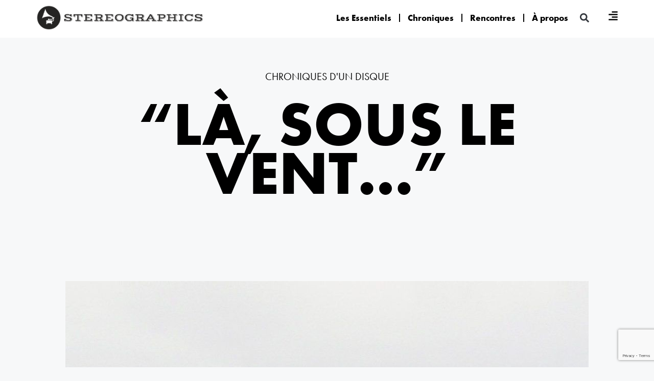

--- FILE ---
content_type: text/html; charset=UTF-8
request_url: https://www.stereographics.fr/la-sous-le-vent/
body_size: 22820
content:
<!DOCTYPE html>
<html lang="en-US">
<head>
	<meta charset="UTF-8">
	<title>&quot;Là, sous le vent…&quot; - Stereographics</title>
<meta name="viewport" content="width=device-width, initial-scale=1"><meta name="description" content="Sur son nouveau single, le songwriter belge, Thomas Jean Henri, nous invite à partager une nouvelle fois, l&#039;hospitalité de sa Cabane.">
<meta name="robots" content="index, follow, max-snippet:-1, max-image-preview:large, max-video-preview:-1">
<link rel="canonical" href="https://www.stereographics.fr/la-sous-le-vent/">
<meta property="og:url" content="https://www.stereographics.fr/la-sous-le-vent/">
<meta property="og:site_name" content="Stereographics">
<meta property="og:locale" content="en_US">
<meta property="og:type" content="article">
<meta property="article:author" content="">
<meta property="article:publisher" content="">
<meta property="article:section" content="Chroniques d&#039;un disque">
<meta property="article:tag" content="boldatwork">
<meta property="article:tag" content="Bonnie Prince Billy">
<meta property="article:tag" content="cabane">
<meta property="article:tag" content="Efface la mer">
<meta property="article:tag" content="François Marry">
<meta property="article:tag" content="here inthe wind">
<meta property="article:tag" content="Kate Stables">
<meta property="article:tag" content="Là">
<meta property="article:tag" content="la gomera">
<meta property="article:tag" content="mousedesign">
<meta property="article:tag" content="Orso Jesenka">
<meta property="article:tag" content="pascalblua">
<meta property="article:tag" content="Sangokaku">
<meta property="article:tag" content="Sean O’Hagan">
<meta property="article:tag" content="sous le vent...">
<meta property="article:tag" content="stereographics">
<meta property="article:tag" content="Thomas Jean Henri">
<meta property="article:tag" content="wooden home">
<meta property="og:title" content="&quot;Là, sous le vent…&quot; - Stereographics">
<meta property="og:description" content="Sur son nouveau single, le songwriter belge, Thomas Jean Henri, nous invite à partager une nouvelle fois, l&#039;hospitalité de sa Cabane.">
<meta property="og:image" content="https://www.stereographics.fr/wp-content/uploads/2022/02/a3103873286_10.jpg">
<meta property="og:image:secure_url" content="https://www.stereographics.fr/wp-content/uploads/2022/02/a3103873286_10.jpg">
<meta property="og:image:width" content="1200">
<meta property="og:image:height" content="1200">
<meta property="fb:pages" content="">
<meta property="fb:admins" content="">
<meta property="fb:app_id" content="">
<meta name="twitter:card" content="summary">
<meta name="twitter:site" content="">
<meta name="twitter:creator" content="">
<meta name="twitter:title" content="&quot;Là, sous le vent…&quot; - Stereographics">
<meta name="twitter:description" content="Sur son nouveau single, le songwriter belge, Thomas Jean Henri, nous invite à partager une nouvelle fois, l&#039;hospitalité de sa Cabane.">
<meta name="twitter:image" content="https://www.stereographics.fr/wp-content/uploads/2022/02/a3103873286_10-1024x1024.jpg">
<link rel='dns-prefetch' href='//stats.wp.com' />
<link rel="alternate" type="application/rss+xml" title="Stereographics &raquo; Feed" href="https://www.stereographics.fr/feed/" />
<link rel="alternate" type="application/rss+xml" title="Stereographics &raquo; Comments Feed" href="https://www.stereographics.fr/comments/feed/" />
<link rel="alternate" type="application/rss+xml" title="Stereographics &raquo; &#8220;Là, sous le vent…&#8221; Comments Feed" href="https://www.stereographics.fr/la-sous-le-vent/feed/" />
<script>
window._wpemojiSettings = {"baseUrl":"https:\/\/s.w.org\/images\/core\/emoji\/15.0.3\/72x72\/","ext":".png","svgUrl":"https:\/\/s.w.org\/images\/core\/emoji\/15.0.3\/svg\/","svgExt":".svg","source":{"concatemoji":"https:\/\/www.stereographics.fr\/wp-includes\/js\/wp-emoji-release.min.js?ver=fcd2f975396e10ada7b1325cbfde7b01"}};
/*! This file is auto-generated */
!function(i,n){var o,s,e;function c(e){try{var t={supportTests:e,timestamp:(new Date).valueOf()};sessionStorage.setItem(o,JSON.stringify(t))}catch(e){}}function p(e,t,n){e.clearRect(0,0,e.canvas.width,e.canvas.height),e.fillText(t,0,0);var t=new Uint32Array(e.getImageData(0,0,e.canvas.width,e.canvas.height).data),r=(e.clearRect(0,0,e.canvas.width,e.canvas.height),e.fillText(n,0,0),new Uint32Array(e.getImageData(0,0,e.canvas.width,e.canvas.height).data));return t.every(function(e,t){return e===r[t]})}function u(e,t,n){switch(t){case"flag":return n(e,"\ud83c\udff3\ufe0f\u200d\u26a7\ufe0f","\ud83c\udff3\ufe0f\u200b\u26a7\ufe0f")?!1:!n(e,"\ud83c\uddfa\ud83c\uddf3","\ud83c\uddfa\u200b\ud83c\uddf3")&&!n(e,"\ud83c\udff4\udb40\udc67\udb40\udc62\udb40\udc65\udb40\udc6e\udb40\udc67\udb40\udc7f","\ud83c\udff4\u200b\udb40\udc67\u200b\udb40\udc62\u200b\udb40\udc65\u200b\udb40\udc6e\u200b\udb40\udc67\u200b\udb40\udc7f");case"emoji":return!n(e,"\ud83d\udc26\u200d\u2b1b","\ud83d\udc26\u200b\u2b1b")}return!1}function f(e,t,n){var r="undefined"!=typeof WorkerGlobalScope&&self instanceof WorkerGlobalScope?new OffscreenCanvas(300,150):i.createElement("canvas"),a=r.getContext("2d",{willReadFrequently:!0}),o=(a.textBaseline="top",a.font="600 32px Arial",{});return e.forEach(function(e){o[e]=t(a,e,n)}),o}function t(e){var t=i.createElement("script");t.src=e,t.defer=!0,i.head.appendChild(t)}"undefined"!=typeof Promise&&(o="wpEmojiSettingsSupports",s=["flag","emoji"],n.supports={everything:!0,everythingExceptFlag:!0},e=new Promise(function(e){i.addEventListener("DOMContentLoaded",e,{once:!0})}),new Promise(function(t){var n=function(){try{var e=JSON.parse(sessionStorage.getItem(o));if("object"==typeof e&&"number"==typeof e.timestamp&&(new Date).valueOf()<e.timestamp+604800&&"object"==typeof e.supportTests)return e.supportTests}catch(e){}return null}();if(!n){if("undefined"!=typeof Worker&&"undefined"!=typeof OffscreenCanvas&&"undefined"!=typeof URL&&URL.createObjectURL&&"undefined"!=typeof Blob)try{var e="postMessage("+f.toString()+"("+[JSON.stringify(s),u.toString(),p.toString()].join(",")+"));",r=new Blob([e],{type:"text/javascript"}),a=new Worker(URL.createObjectURL(r),{name:"wpTestEmojiSupports"});return void(a.onmessage=function(e){c(n=e.data),a.terminate(),t(n)})}catch(e){}c(n=f(s,u,p))}t(n)}).then(function(e){for(var t in e)n.supports[t]=e[t],n.supports.everything=n.supports.everything&&n.supports[t],"flag"!==t&&(n.supports.everythingExceptFlag=n.supports.everythingExceptFlag&&n.supports[t]);n.supports.everythingExceptFlag=n.supports.everythingExceptFlag&&!n.supports.flag,n.DOMReady=!1,n.readyCallback=function(){n.DOMReady=!0}}).then(function(){return e}).then(function(){var e;n.supports.everything||(n.readyCallback(),(e=n.source||{}).concatemoji?t(e.concatemoji):e.wpemoji&&e.twemoji&&(t(e.twemoji),t(e.wpemoji)))}))}((window,document),window._wpemojiSettings);
</script>
<link rel="stylesheet" type="text/css" href="https://use.typekit.net/jct4clg.css"><style id='wp-emoji-styles-inline-css'>

	img.wp-smiley, img.emoji {
		display: inline !important;
		border: none !important;
		box-shadow: none !important;
		height: 1em !important;
		width: 1em !important;
		margin: 0 0.07em !important;
		vertical-align: -0.1em !important;
		background: none !important;
		padding: 0 !important;
	}
</style>
<link rel='stylesheet' id='wp-block-library-css' href='https://www.stereographics.fr/wp-includes/css/dist/block-library/style.min.css?ver=fcd2f975396e10ada7b1325cbfde7b01' media='all' />
<style id='classic-theme-styles-inline-css'>
/*! This file is auto-generated */
.wp-block-button__link{color:#fff;background-color:#32373c;border-radius:9999px;box-shadow:none;text-decoration:none;padding:calc(.667em + 2px) calc(1.333em + 2px);font-size:1.125em}.wp-block-file__button{background:#32373c;color:#fff;text-decoration:none}
</style>
<style id='global-styles-inline-css'>
:root{--wp--preset--aspect-ratio--square: 1;--wp--preset--aspect-ratio--4-3: 4/3;--wp--preset--aspect-ratio--3-4: 3/4;--wp--preset--aspect-ratio--3-2: 3/2;--wp--preset--aspect-ratio--2-3: 2/3;--wp--preset--aspect-ratio--16-9: 16/9;--wp--preset--aspect-ratio--9-16: 9/16;--wp--preset--color--black: #000000;--wp--preset--color--cyan-bluish-gray: #abb8c3;--wp--preset--color--white: #ffffff;--wp--preset--color--pale-pink: #f78da7;--wp--preset--color--vivid-red: #cf2e2e;--wp--preset--color--luminous-vivid-orange: #ff6900;--wp--preset--color--luminous-vivid-amber: #fcb900;--wp--preset--color--light-green-cyan: #7bdcb5;--wp--preset--color--vivid-green-cyan: #00d084;--wp--preset--color--pale-cyan-blue: #8ed1fc;--wp--preset--color--vivid-cyan-blue: #0693e3;--wp--preset--color--vivid-purple: #9b51e0;--wp--preset--color--contrast: var(--contrast);--wp--preset--color--contrast-2: var(--contrast-2);--wp--preset--color--contrast-3: var(--contrast-3);--wp--preset--color--base: var(--base);--wp--preset--color--base-2: var(--base-2);--wp--preset--color--base-3: var(--base-3);--wp--preset--gradient--vivid-cyan-blue-to-vivid-purple: linear-gradient(135deg,rgba(6,147,227,1) 0%,rgb(155,81,224) 100%);--wp--preset--gradient--light-green-cyan-to-vivid-green-cyan: linear-gradient(135deg,rgb(122,220,180) 0%,rgb(0,208,130) 100%);--wp--preset--gradient--luminous-vivid-amber-to-luminous-vivid-orange: linear-gradient(135deg,rgba(252,185,0,1) 0%,rgba(255,105,0,1) 100%);--wp--preset--gradient--luminous-vivid-orange-to-vivid-red: linear-gradient(135deg,rgba(255,105,0,1) 0%,rgb(207,46,46) 100%);--wp--preset--gradient--very-light-gray-to-cyan-bluish-gray: linear-gradient(135deg,rgb(238,238,238) 0%,rgb(169,184,195) 100%);--wp--preset--gradient--cool-to-warm-spectrum: linear-gradient(135deg,rgb(74,234,220) 0%,rgb(151,120,209) 20%,rgb(207,42,186) 40%,rgb(238,44,130) 60%,rgb(251,105,98) 80%,rgb(254,248,76) 100%);--wp--preset--gradient--blush-light-purple: linear-gradient(135deg,rgb(255,206,236) 0%,rgb(152,150,240) 100%);--wp--preset--gradient--blush-bordeaux: linear-gradient(135deg,rgb(254,205,165) 0%,rgb(254,45,45) 50%,rgb(107,0,62) 100%);--wp--preset--gradient--luminous-dusk: linear-gradient(135deg,rgb(255,203,112) 0%,rgb(199,81,192) 50%,rgb(65,88,208) 100%);--wp--preset--gradient--pale-ocean: linear-gradient(135deg,rgb(255,245,203) 0%,rgb(182,227,212) 50%,rgb(51,167,181) 100%);--wp--preset--gradient--electric-grass: linear-gradient(135deg,rgb(202,248,128) 0%,rgb(113,206,126) 100%);--wp--preset--gradient--midnight: linear-gradient(135deg,rgb(2,3,129) 0%,rgb(40,116,252) 100%);--wp--preset--font-size--small: 13px;--wp--preset--font-size--medium: 20px;--wp--preset--font-size--large: 36px;--wp--preset--font-size--x-large: 42px;--wp--preset--spacing--20: 0.44rem;--wp--preset--spacing--30: 0.67rem;--wp--preset--spacing--40: 1rem;--wp--preset--spacing--50: 1.5rem;--wp--preset--spacing--60: 2.25rem;--wp--preset--spacing--70: 3.38rem;--wp--preset--spacing--80: 5.06rem;--wp--preset--shadow--natural: 6px 6px 9px rgba(0, 0, 0, 0.2);--wp--preset--shadow--deep: 12px 12px 50px rgba(0, 0, 0, 0.4);--wp--preset--shadow--sharp: 6px 6px 0px rgba(0, 0, 0, 0.2);--wp--preset--shadow--outlined: 6px 6px 0px -3px rgba(255, 255, 255, 1), 6px 6px rgba(0, 0, 0, 1);--wp--preset--shadow--crisp: 6px 6px 0px rgba(0, 0, 0, 1);}:where(.is-layout-flex){gap: 0.5em;}:where(.is-layout-grid){gap: 0.5em;}body .is-layout-flex{display: flex;}.is-layout-flex{flex-wrap: wrap;align-items: center;}.is-layout-flex > :is(*, div){margin: 0;}body .is-layout-grid{display: grid;}.is-layout-grid > :is(*, div){margin: 0;}:where(.wp-block-columns.is-layout-flex){gap: 2em;}:where(.wp-block-columns.is-layout-grid){gap: 2em;}:where(.wp-block-post-template.is-layout-flex){gap: 1.25em;}:where(.wp-block-post-template.is-layout-grid){gap: 1.25em;}.has-black-color{color: var(--wp--preset--color--black) !important;}.has-cyan-bluish-gray-color{color: var(--wp--preset--color--cyan-bluish-gray) !important;}.has-white-color{color: var(--wp--preset--color--white) !important;}.has-pale-pink-color{color: var(--wp--preset--color--pale-pink) !important;}.has-vivid-red-color{color: var(--wp--preset--color--vivid-red) !important;}.has-luminous-vivid-orange-color{color: var(--wp--preset--color--luminous-vivid-orange) !important;}.has-luminous-vivid-amber-color{color: var(--wp--preset--color--luminous-vivid-amber) !important;}.has-light-green-cyan-color{color: var(--wp--preset--color--light-green-cyan) !important;}.has-vivid-green-cyan-color{color: var(--wp--preset--color--vivid-green-cyan) !important;}.has-pale-cyan-blue-color{color: var(--wp--preset--color--pale-cyan-blue) !important;}.has-vivid-cyan-blue-color{color: var(--wp--preset--color--vivid-cyan-blue) !important;}.has-vivid-purple-color{color: var(--wp--preset--color--vivid-purple) !important;}.has-black-background-color{background-color: var(--wp--preset--color--black) !important;}.has-cyan-bluish-gray-background-color{background-color: var(--wp--preset--color--cyan-bluish-gray) !important;}.has-white-background-color{background-color: var(--wp--preset--color--white) !important;}.has-pale-pink-background-color{background-color: var(--wp--preset--color--pale-pink) !important;}.has-vivid-red-background-color{background-color: var(--wp--preset--color--vivid-red) !important;}.has-luminous-vivid-orange-background-color{background-color: var(--wp--preset--color--luminous-vivid-orange) !important;}.has-luminous-vivid-amber-background-color{background-color: var(--wp--preset--color--luminous-vivid-amber) !important;}.has-light-green-cyan-background-color{background-color: var(--wp--preset--color--light-green-cyan) !important;}.has-vivid-green-cyan-background-color{background-color: var(--wp--preset--color--vivid-green-cyan) !important;}.has-pale-cyan-blue-background-color{background-color: var(--wp--preset--color--pale-cyan-blue) !important;}.has-vivid-cyan-blue-background-color{background-color: var(--wp--preset--color--vivid-cyan-blue) !important;}.has-vivid-purple-background-color{background-color: var(--wp--preset--color--vivid-purple) !important;}.has-black-border-color{border-color: var(--wp--preset--color--black) !important;}.has-cyan-bluish-gray-border-color{border-color: var(--wp--preset--color--cyan-bluish-gray) !important;}.has-white-border-color{border-color: var(--wp--preset--color--white) !important;}.has-pale-pink-border-color{border-color: var(--wp--preset--color--pale-pink) !important;}.has-vivid-red-border-color{border-color: var(--wp--preset--color--vivid-red) !important;}.has-luminous-vivid-orange-border-color{border-color: var(--wp--preset--color--luminous-vivid-orange) !important;}.has-luminous-vivid-amber-border-color{border-color: var(--wp--preset--color--luminous-vivid-amber) !important;}.has-light-green-cyan-border-color{border-color: var(--wp--preset--color--light-green-cyan) !important;}.has-vivid-green-cyan-border-color{border-color: var(--wp--preset--color--vivid-green-cyan) !important;}.has-pale-cyan-blue-border-color{border-color: var(--wp--preset--color--pale-cyan-blue) !important;}.has-vivid-cyan-blue-border-color{border-color: var(--wp--preset--color--vivid-cyan-blue) !important;}.has-vivid-purple-border-color{border-color: var(--wp--preset--color--vivid-purple) !important;}.has-vivid-cyan-blue-to-vivid-purple-gradient-background{background: var(--wp--preset--gradient--vivid-cyan-blue-to-vivid-purple) !important;}.has-light-green-cyan-to-vivid-green-cyan-gradient-background{background: var(--wp--preset--gradient--light-green-cyan-to-vivid-green-cyan) !important;}.has-luminous-vivid-amber-to-luminous-vivid-orange-gradient-background{background: var(--wp--preset--gradient--luminous-vivid-amber-to-luminous-vivid-orange) !important;}.has-luminous-vivid-orange-to-vivid-red-gradient-background{background: var(--wp--preset--gradient--luminous-vivid-orange-to-vivid-red) !important;}.has-very-light-gray-to-cyan-bluish-gray-gradient-background{background: var(--wp--preset--gradient--very-light-gray-to-cyan-bluish-gray) !important;}.has-cool-to-warm-spectrum-gradient-background{background: var(--wp--preset--gradient--cool-to-warm-spectrum) !important;}.has-blush-light-purple-gradient-background{background: var(--wp--preset--gradient--blush-light-purple) !important;}.has-blush-bordeaux-gradient-background{background: var(--wp--preset--gradient--blush-bordeaux) !important;}.has-luminous-dusk-gradient-background{background: var(--wp--preset--gradient--luminous-dusk) !important;}.has-pale-ocean-gradient-background{background: var(--wp--preset--gradient--pale-ocean) !important;}.has-electric-grass-gradient-background{background: var(--wp--preset--gradient--electric-grass) !important;}.has-midnight-gradient-background{background: var(--wp--preset--gradient--midnight) !important;}.has-small-font-size{font-size: var(--wp--preset--font-size--small) !important;}.has-medium-font-size{font-size: var(--wp--preset--font-size--medium) !important;}.has-large-font-size{font-size: var(--wp--preset--font-size--large) !important;}.has-x-large-font-size{font-size: var(--wp--preset--font-size--x-large) !important;}
:where(.wp-block-post-template.is-layout-flex){gap: 1.25em;}:where(.wp-block-post-template.is-layout-grid){gap: 1.25em;}
:where(.wp-block-columns.is-layout-flex){gap: 2em;}:where(.wp-block-columns.is-layout-grid){gap: 2em;}
:root :where(.wp-block-pullquote){font-size: 1.5em;line-height: 1.6;}
</style>
<link rel='stylesheet' id='search-filter-plugin-styles-css' href='https://www.stereographics.fr/wp-content/plugins/search-filter-pro/public/assets/css/search-filter.min.css?ver=2.5.17' media='all' />
<link rel='stylesheet' id='generate-comments-css' href='https://www.stereographics.fr/wp-content/themes/generatepress/assets/css/components/comments.min.css?ver=3.5.1' media='all' />
<link rel='stylesheet' id='generate-widget-areas-css' href='https://www.stereographics.fr/wp-content/themes/generatepress/assets/css/components/widget-areas.min.css?ver=3.5.1' media='all' />
<link rel='stylesheet' id='generate-style-css' href='https://www.stereographics.fr/wp-content/themes/generatepress/assets/css/main.min.css?ver=3.5.1' media='all' />
<style id='generate-style-inline-css'>
body{background-color:var(--base-2);color:#000000;}a{color:#000000;}a{text-decoration:underline;}.entry-title a, .site-branding a, a.button, .wp-block-button__link, .main-navigation a{text-decoration:none;}a:hover, a:focus, a:active{color:#000000;}.wp-block-group__inner-container{max-width:1200px;margin-left:auto;margin-right:auto;}.generate-back-to-top{font-size:20px;border-radius:3px;position:fixed;bottom:30px;right:30px;line-height:40px;width:40px;text-align:center;z-index:10;transition:opacity 300ms ease-in-out;opacity:0.1;transform:translateY(1000px);}.generate-back-to-top__show{opacity:1;transform:translateY(0);}:root{--contrast:#222222;--contrast-2:#575760;--contrast-3:#b2b2be;--base:#f0f0f0;--base-2:#f7f8f9;--base-3:#ffffff;}:root .has-contrast-color{color:var(--contrast);}:root .has-contrast-background-color{background-color:var(--contrast);}:root .has-contrast-2-color{color:var(--contrast-2);}:root .has-contrast-2-background-color{background-color:var(--contrast-2);}:root .has-contrast-3-color{color:var(--contrast-3);}:root .has-contrast-3-background-color{background-color:var(--contrast-3);}:root .has-base-color{color:var(--base);}:root .has-base-background-color{background-color:var(--base);}:root .has-base-2-color{color:var(--base-2);}:root .has-base-2-background-color{background-color:var(--base-2);}:root .has-base-3-color{color:var(--base-3);}:root .has-base-3-background-color{background-color:var(--base-3);}.top-bar{background-color:#636363;color:#ffffff;}.top-bar a{color:#ffffff;}.top-bar a:hover{color:#303030;}.site-header{background-color:var(--base-3);}.main-title a,.main-title a:hover{color:var(--contrast);}.site-description{color:var(--contrast-2);}.mobile-menu-control-wrapper .menu-toggle,.mobile-menu-control-wrapper .menu-toggle:hover,.mobile-menu-control-wrapper .menu-toggle:focus,.has-inline-mobile-toggle #site-navigation.toggled{background-color:rgba(0, 0, 0, 0.02);}.main-navigation,.main-navigation ul ul{background-color:var(--base-3);}.main-navigation .main-nav ul li a, .main-navigation .menu-toggle, .main-navigation .menu-bar-items{color:var(--contrast);}.main-navigation .main-nav ul li:not([class*="current-menu-"]):hover > a, .main-navigation .main-nav ul li:not([class*="current-menu-"]):focus > a, .main-navigation .main-nav ul li.sfHover:not([class*="current-menu-"]) > a, .main-navigation .menu-bar-item:hover > a, .main-navigation .menu-bar-item.sfHover > a{color:var(--accent);}button.menu-toggle:hover,button.menu-toggle:focus{color:var(--contrast);}.main-navigation .main-nav ul li[class*="current-menu-"] > a{color:var(--accent);}.navigation-search input[type="search"],.navigation-search input[type="search"]:active, .navigation-search input[type="search"]:focus, .main-navigation .main-nav ul li.search-item.active > a, .main-navigation .menu-bar-items .search-item.active > a{color:var(--accent);}.main-navigation ul ul{background-color:var(--base);}.separate-containers .inside-article, .separate-containers .comments-area, .separate-containers .page-header, .one-container .container, .separate-containers .paging-navigation, .inside-page-header{background-color:var(--base-2);}.entry-title a{color:var(--contrast);}.entry-title a:hover{color:var(--contrast-2);}.entry-meta{color:var(--contrast-2);}.sidebar .widget{background-color:var(--base-3);}.footer-widgets{background-color:var(--base-3);}.site-info{background-color:var(--base-3);}input[type="text"],input[type="email"],input[type="url"],input[type="password"],input[type="search"],input[type="tel"],input[type="number"],textarea,select{color:var(--contrast);background-color:var(--base-2);border-color:var(--base);}input[type="text"]:focus,input[type="email"]:focus,input[type="url"]:focus,input[type="password"]:focus,input[type="search"]:focus,input[type="tel"]:focus,input[type="number"]:focus,textarea:focus,select:focus{color:var(--contrast);background-color:var(--base-2);border-color:var(--contrast-3);}button,html input[type="button"],input[type="reset"],input[type="submit"],a.button,a.wp-block-button__link:not(.has-background){color:#ffffff;background-color:#55555e;}button:hover,html input[type="button"]:hover,input[type="reset"]:hover,input[type="submit"]:hover,a.button:hover,button:focus,html input[type="button"]:focus,input[type="reset"]:focus,input[type="submit"]:focus,a.button:focus,a.wp-block-button__link:not(.has-background):active,a.wp-block-button__link:not(.has-background):focus,a.wp-block-button__link:not(.has-background):hover{color:#ffffff;background-color:#3f4047;}a.generate-back-to-top{background-color:var(--contrast-3);color:#ffffff;}a.generate-back-to-top:hover,a.generate-back-to-top:focus{background-color:#000000;color:#ffffff;}:root{--gp-search-modal-bg-color:var(--base-3);--gp-search-modal-text-color:var(--contrast);--gp-search-modal-overlay-bg-color:rgba(0,0,0,0.2);}@media (max-width:768px){.main-navigation .menu-bar-item:hover > a, .main-navigation .menu-bar-item.sfHover > a{background:none;color:var(--contrast);}}.nav-below-header .main-navigation .inside-navigation.grid-container, .nav-above-header .main-navigation .inside-navigation.grid-container{padding:0px 20px 0px 20px;}.site-main .wp-block-group__inner-container{padding:40px;}.separate-containers .paging-navigation{padding-top:20px;padding-bottom:20px;}.entry-content .alignwide, body:not(.no-sidebar) .entry-content .alignfull{margin-left:-40px;width:calc(100% + 80px);max-width:calc(100% + 80px);}.rtl .menu-item-has-children .dropdown-menu-toggle{padding-left:20px;}.rtl .main-navigation .main-nav ul li.menu-item-has-children > a{padding-right:20px;}@media (max-width:768px){.separate-containers .inside-article, .separate-containers .comments-area, .separate-containers .page-header, .separate-containers .paging-navigation, .one-container .site-content, .inside-page-header{padding:30px;}.site-main .wp-block-group__inner-container{padding:30px;}.inside-top-bar{padding-right:30px;padding-left:30px;}.inside-header{padding-right:30px;padding-left:30px;}.widget-area .widget{padding-top:30px;padding-right:30px;padding-bottom:30px;padding-left:30px;}.footer-widgets-container{padding-top:30px;padding-right:30px;padding-bottom:30px;padding-left:30px;}.inside-site-info{padding-right:30px;padding-left:30px;}.entry-content .alignwide, body:not(.no-sidebar) .entry-content .alignfull{margin-left:-30px;width:calc(100% + 60px);max-width:calc(100% + 60px);}.one-container .site-main .paging-navigation{margin-bottom:20px;}}/* End cached CSS */.is-right-sidebar{width:30%;}.is-left-sidebar{width:30%;}.site-content .content-area{width:100%;}@media (max-width:768px){.main-navigation .menu-toggle,.sidebar-nav-mobile:not(#sticky-placeholder){display:block;}.main-navigation ul,.gen-sidebar-nav,.main-navigation:not(.slideout-navigation):not(.toggled) .main-nav > ul,.has-inline-mobile-toggle #site-navigation .inside-navigation > *:not(.navigation-search):not(.main-nav){display:none;}.nav-align-right .inside-navigation,.nav-align-center .inside-navigation{justify-content:space-between;}.has-inline-mobile-toggle .mobile-menu-control-wrapper{display:flex;flex-wrap:wrap;}.has-inline-mobile-toggle .inside-header{flex-direction:row;text-align:left;flex-wrap:wrap;}.has-inline-mobile-toggle .header-widget,.has-inline-mobile-toggle #site-navigation{flex-basis:100%;}.nav-float-left .has-inline-mobile-toggle #site-navigation{order:10;}}
.elementor-template-full-width .site-content{display:block;}
</style>
<link rel='stylesheet' id='elementor-frontend-css' href='https://www.stereographics.fr/wp-content/plugins/elementor/assets/css/frontend.min.css?ver=3.24.5' media='all' />
<link rel='stylesheet' id='widget-image-css' href='https://www.stereographics.fr/wp-content/plugins/elementor/assets/css/widget-image.min.css?ver=3.24.5' media='all' />
<link rel='stylesheet' id='widget-theme-elements-css' href='https://www.stereographics.fr/wp-content/plugins/elementor-pro/assets/css/widget-theme-elements.min.css?ver=3.24.3' media='all' />
<link rel='stylesheet' id='widget-nav-menu-css' href='https://www.stereographics.fr/wp-content/plugins/elementor-pro/assets/css/widget-nav-menu.min.css?ver=3.24.3' media='all' />
<link rel='stylesheet' id='widget-text-editor-css' href='https://www.stereographics.fr/wp-content/plugins/elementor/assets/css/widget-text-editor.min.css?ver=3.24.5' media='all' />
<link rel='stylesheet' id='widget-progress-tracker-css' href='https://www.stereographics.fr/wp-content/plugins/elementor-pro/assets/css/widget-progress-tracker.min.css?ver=3.24.3' media='all' />
<link rel='stylesheet' id='widget-heading-css' href='https://www.stereographics.fr/wp-content/plugins/elementor/assets/css/widget-heading.min.css?ver=3.24.5' media='all' />
<link rel='stylesheet' id='widget-share-buttons-css' href='https://www.stereographics.fr/wp-content/plugins/elementor-pro/assets/css/widget-share-buttons.min.css?ver=3.24.3' media='all' />
<link rel='stylesheet' id='e-apple-webkit-css' href='https://www.stereographics.fr/wp-content/plugins/elementor/assets/css/conditionals/apple-webkit.min.css?ver=3.24.5' media='all' />
<link rel='stylesheet' id='widget-forms-css' href='https://www.stereographics.fr/wp-content/plugins/elementor-pro/assets/css/widget-forms.min.css?ver=3.24.3' media='all' />
<link rel='stylesheet' id='widget-posts-css' href='https://www.stereographics.fr/wp-content/plugins/elementor-pro/assets/css/widget-posts.min.css?ver=3.24.3' media='all' />
<link rel='stylesheet' id='swiper-css' href='https://www.stereographics.fr/wp-content/plugins/elementor/assets/lib/swiper/v8/css/swiper.min.css?ver=8.4.5' media='all' />
<link rel='stylesheet' id='e-swiper-css' href='https://www.stereographics.fr/wp-content/plugins/elementor/assets/css/conditionals/e-swiper.min.css?ver=3.24.5' media='all' />
<link rel='stylesheet' id='elementor-post-16133-css' href='https://www.stereographics.fr/wp-content/uploads/elementor/css/post-16133.css?ver=1727796502' media='all' />
<link rel='stylesheet' id='elementor-pro-css' href='https://www.stereographics.fr/wp-content/plugins/elementor-pro/assets/css/frontend.min.css?ver=3.24.3' media='all' />
<link rel='stylesheet' id='elementor-global-css' href='https://www.stereographics.fr/wp-content/uploads/elementor/css/global.css?ver=1727796504' media='all' />
<link rel='stylesheet' id='elementor-post-16433-css' href='https://www.stereographics.fr/wp-content/uploads/elementor/css/post-16433.css?ver=1727796505' media='all' />
<link rel='stylesheet' id='elementor-post-16649-css' href='https://www.stereographics.fr/wp-content/uploads/elementor/css/post-16649.css?ver=1727796505' media='all' />
<link rel='stylesheet' id='elementor-post-16774-css' href='https://www.stereographics.fr/wp-content/uploads/elementor/css/post-16774.css?ver=1727798533' media='all' />
<link rel='stylesheet' id='ecs-styles-css' href='https://www.stereographics.fr/wp-content/plugins/ele-custom-skin/assets/css/ecs-style.css?ver=3.1.9' media='all' />
<link rel='stylesheet' id='elementor-post-17264-css' href='https://www.stereographics.fr/wp-content/uploads/elementor/css/post-17264.css?ver=1683823630' media='all' />
<link rel='stylesheet' id='elementor-post-16760-css' href='https://www.stereographics.fr/wp-content/uploads/elementor/css/post-16760.css?ver=1664537712' media='all' />
<link rel='stylesheet' id='elementor-post-16167-css' href='https://www.stereographics.fr/wp-content/uploads/elementor/css/post-16167.css?ver=1643626728' media='all' />
<link rel='stylesheet' id='elementor-post-19677-css' href='https://www.stereographics.fr/wp-content/uploads/elementor/css/post-19677.css?ver=1657280732' media='all' />
<link rel='stylesheet' id='google-fonts-1-css' href='https://fonts.googleapis.com/css?family=Roboto%3A100%2C100italic%2C200%2C200italic%2C300%2C300italic%2C400%2C400italic%2C500%2C500italic%2C600%2C600italic%2C700%2C700italic%2C800%2C800italic%2C900%2C900italic&#038;display=auto&#038;ver=fcd2f975396e10ada7b1325cbfde7b01' media='all' />
<link rel="preconnect" href="https://fonts.gstatic.com/" crossorigin><script src="https://www.stereographics.fr/wp-includes/js/jquery/jquery.min.js?ver=3.7.1" id="jquery-core-js"></script>
<script src="https://www.stereographics.fr/wp-includes/js/jquery/jquery-migrate.min.js?ver=3.4.1" id="jquery-migrate-js"></script>
<script id="search-filter-elementor-js-extra">
var SFE_DATA = {"ajax_url":"https:\/\/www.stereographics.fr\/wp-admin\/admin-ajax.php","home_url":"https:\/\/www.stereographics.fr\/"};
</script>
<script src="https://www.stereographics.fr/wp-content/plugins/search-filter-elementor/assets/js/search-filter-elementor.js?ver=1.0.0" id="search-filter-elementor-js"></script>
<script id="search-filter-plugin-build-js-extra">
var SF_LDATA = {"ajax_url":"https:\/\/www.stereographics.fr\/wp-admin\/admin-ajax.php","home_url":"https:\/\/www.stereographics.fr\/","extensions":["search-filter-elementor"]};
</script>
<script src="https://www.stereographics.fr/wp-content/plugins/search-filter-pro/public/assets/js/search-filter-build.min.js?ver=2.5.17" id="search-filter-plugin-build-js"></script>
<script src="https://www.stereographics.fr/wp-content/plugins/search-filter-pro/public/assets/js/chosen.jquery.min.js?ver=2.5.17" id="search-filter-plugin-chosen-js"></script>
<script id="ecs_ajax_load-js-extra">
var ecs_ajax_params = {"ajaxurl":"https:\/\/www.stereographics.fr\/wp-admin\/admin-ajax.php","posts":"{\"page\":0,\"name\":\"la-sous-le-vent\",\"error\":\"\",\"m\":\"\",\"p\":0,\"post_parent\":\"\",\"subpost\":\"\",\"subpost_id\":\"\",\"attachment\":\"\",\"attachment_id\":0,\"pagename\":\"\",\"page_id\":0,\"second\":\"\",\"minute\":\"\",\"hour\":\"\",\"day\":0,\"monthnum\":0,\"year\":0,\"w\":0,\"category_name\":\"\",\"tag\":\"\",\"cat\":\"\",\"tag_id\":\"\",\"author\":\"\",\"author_name\":\"\",\"feed\":\"\",\"tb\":\"\",\"paged\":0,\"meta_key\":\"\",\"meta_value\":\"\",\"preview\":\"\",\"s\":\"\",\"sentence\":\"\",\"title\":\"\",\"fields\":\"\",\"menu_order\":\"\",\"embed\":\"\",\"category__in\":[],\"category__not_in\":[],\"category__and\":[],\"post__in\":[],\"post__not_in\":[],\"post_name__in\":[],\"tag__in\":[],\"tag__not_in\":[],\"tag__and\":[],\"tag_slug__in\":[],\"tag_slug__and\":[],\"post_parent__in\":[],\"post_parent__not_in\":[],\"author__in\":[],\"author__not_in\":[],\"search_columns\":[],\"ignore_sticky_posts\":false,\"suppress_filters\":false,\"cache_results\":true,\"update_post_term_cache\":true,\"update_menu_item_cache\":false,\"lazy_load_term_meta\":true,\"update_post_meta_cache\":true,\"post_type\":\"\",\"posts_per_page\":10,\"nopaging\":false,\"comments_per_page\":\"50\",\"no_found_rows\":false,\"order\":\"DESC\"}"};
</script>
<script src="https://www.stereographics.fr/wp-content/plugins/ele-custom-skin/assets/js/ecs_ajax_pagination.js?ver=3.1.9" id="ecs_ajax_load-js"></script>
<script src="https://www.stereographics.fr/wp-content/plugins/ele-custom-skin/assets/js/ecs.js?ver=3.1.9" id="ecs-script-js"></script>
<link rel="https://api.w.org/" href="https://www.stereographics.fr/wp-json/" /><link rel="alternate" title="JSON" type="application/json" href="https://www.stereographics.fr/wp-json/wp/v2/posts/12681" /><link rel="EditURI" type="application/rsd+xml" title="RSD" href="https://www.stereographics.fr/xmlrpc.php?rsd" />

<link rel='shortlink' href='https://www.stereographics.fr/?p=12681' />
<link rel="alternate" title="oEmbed (JSON)" type="application/json+oembed" href="https://www.stereographics.fr/wp-json/oembed/1.0/embed?url=https%3A%2F%2Fwww.stereographics.fr%2Fla-sous-le-vent%2F" />
<link rel="alternate" title="oEmbed (XML)" type="text/xml+oembed" href="https://www.stereographics.fr/wp-json/oembed/1.0/embed?url=https%3A%2F%2Fwww.stereographics.fr%2Fla-sous-le-vent%2F&#038;format=xml" />
	<style>img#wpstats{display:none}</style>
		<link rel="pingback" href="https://www.stereographics.fr/xmlrpc.php">
<meta name="generator" content="Elementor 3.24.5; features: e_font_icon_svg, additional_custom_breakpoints; settings: css_print_method-external, google_font-enabled, font_display-auto">
			<style>
				.e-con.e-parent:nth-of-type(n+4):not(.e-lazyloaded):not(.e-no-lazyload),
				.e-con.e-parent:nth-of-type(n+4):not(.e-lazyloaded):not(.e-no-lazyload) * {
					background-image: none !important;
				}
				@media screen and (max-height: 1024px) {
					.e-con.e-parent:nth-of-type(n+3):not(.e-lazyloaded):not(.e-no-lazyload),
					.e-con.e-parent:nth-of-type(n+3):not(.e-lazyloaded):not(.e-no-lazyload) * {
						background-image: none !important;
					}
				}
				@media screen and (max-height: 640px) {
					.e-con.e-parent:nth-of-type(n+2):not(.e-lazyloaded):not(.e-no-lazyload),
					.e-con.e-parent:nth-of-type(n+2):not(.e-lazyloaded):not(.e-no-lazyload) * {
						background-image: none !important;
					}
				}
			</style>
			<link rel="icon" href="https://www.stereographics.fr/wp-content/uploads/2015/10/favicon2-144.png" sizes="32x32" />
<link rel="icon" href="https://www.stereographics.fr/wp-content/uploads/2015/10/favicon2-144.png" sizes="192x192" />
<link rel="apple-touch-icon" href="https://www.stereographics.fr/wp-content/uploads/2015/10/favicon2-144.png" />
<meta name="msapplication-TileImage" content="https://www.stereographics.fr/wp-content/uploads/2015/10/favicon2-144.png" />
		<style id="wp-custom-css">
			.generate-back-to-top {
	bottom: 100px;
	border-radius:0px;
}
@media (max-width:700px) {
	.generate-back-to-top {
		display: none;
	}
	
}		</style>
		</head>

<body class="post-template-default single single-post postid-12681 single-format-image wp-custom-logo wp-embed-responsive no-sidebar nav-float-right separate-containers header-aligned-left dropdown-hover featured-image-active elementor-default elementor-template-full-width elementor-kit-16133 elementor-page-16774 full-width-content" itemtype="https://schema.org/Blog" itemscope>
	<a class="screen-reader-text skip-link" href="#content" title="Skip to content">Skip to content</a>		<div data-elementor-type="header" data-elementor-id="16433" class="elementor elementor-16433 elementor-location-header" data-elementor-post-type="elementor_library">
					<section class="elementor-section elementor-top-section elementor-element elementor-element-fd8ae7d elementor-section-full_width elementor-section-height-default elementor-section-height-default" data-id="fd8ae7d" data-element_type="section" data-settings="{&quot;background_background&quot;:&quot;classic&quot;,&quot;sticky&quot;:&quot;top&quot;,&quot;sticky_on&quot;:[&quot;desktop&quot;,&quot;tablet&quot;,&quot;mobile&quot;],&quot;sticky_offset&quot;:0,&quot;sticky_effects_offset&quot;:0}">
						<div class="elementor-container elementor-column-gap-default">
					<div class="elementor-column elementor-col-50 elementor-top-column elementor-element elementor-element-b125a3a" data-id="b125a3a" data-element_type="column">
			<div class="elementor-widget-wrap elementor-element-populated">
						<div class="elementor-element elementor-element-1553594 elementor-widget__width-auto elementor-widget elementor-widget-theme-site-logo elementor-widget-image" data-id="1553594" data-element_type="widget" data-widget_type="theme-site-logo.default">
				<div class="elementor-widget-container">
									<a href="https://www.stereographics.fr">
			<img fetchpriority="high" width="2914" height="434" src="https://www.stereographics.fr/wp-content/uploads/2023/03/stereo-header-logo.png" class="attachment-full size-full wp-image-20332" alt="" srcset="https://www.stereographics.fr/wp-content/uploads/2023/03/stereo-header-logo.png 2914w, https://www.stereographics.fr/wp-content/uploads/2023/03/stereo-header-logo-300x45.png 300w, https://www.stereographics.fr/wp-content/uploads/2023/03/stereo-header-logo-1024x153.png 1024w, https://www.stereographics.fr/wp-content/uploads/2023/03/stereo-header-logo-768x114.png 768w, https://www.stereographics.fr/wp-content/uploads/2023/03/stereo-header-logo-1536x229.png 1536w, https://www.stereographics.fr/wp-content/uploads/2023/03/stereo-header-logo-2048x305.png 2048w" sizes="(max-width: 2914px) 100vw, 2914px" />				</a>
									</div>
				</div>
				<div class="elementor-element elementor-element-b1ab5f5 elementor-align-right elementor-widget__width-auto elementor-hidden-desktop elementor-hidden-tablet elementor-widget elementor-widget-button" data-id="b1ab5f5" data-element_type="widget" data-widget_type="button.default">
				<div class="elementor-widget-container">
					<div class="elementor-button-wrapper">
			<a class="elementor-button elementor-button-link elementor-size-sm" href="#elementor-action%3Aaction%3Dpopup%3Aopen%26settings%3DeyJpZCI6IjE3MDQyIiwidG9nZ2xlIjpmYWxzZX0%3D">
						<span class="elementor-button-content-wrapper">
						<span class="elementor-button-icon">
				<svg aria-hidden="true" class="e-font-icon-svg e-fas-align-right" viewBox="0 0 448 512" xmlns="http://www.w3.org/2000/svg"><path d="M16 224h416a16 16 0 0 0 16-16v-32a16 16 0 0 0-16-16H16a16 16 0 0 0-16 16v32a16 16 0 0 0 16 16zm416 192H16a16 16 0 0 0-16 16v32a16 16 0 0 0 16 16h416a16 16 0 0 0 16-16v-32a16 16 0 0 0-16-16zm3.17-384H172.83A12.82 12.82 0 0 0 160 44.83v38.34A12.82 12.82 0 0 0 172.83 96h262.34A12.82 12.82 0 0 0 448 83.17V44.83A12.82 12.82 0 0 0 435.17 32zm0 256H172.83A12.82 12.82 0 0 0 160 300.83v38.34A12.82 12.82 0 0 0 172.83 352h262.34A12.82 12.82 0 0 0 448 339.17v-38.34A12.82 12.82 0 0 0 435.17 288z"></path></svg>			</span>
								</span>
					</a>
		</div>
				</div>
				</div>
				<div class="elementor-element elementor-element-f35195d elementor-search-form--skin-full_screen elementor-widget__width-auto elementor-hidden-desktop elementor-hidden-tablet elementor-widget elementor-widget-search-form" data-id="f35195d" data-element_type="widget" data-settings="{&quot;skin&quot;:&quot;full_screen&quot;}" data-widget_type="search-form.default">
				<div class="elementor-widget-container">
					<search role="search">
			<form class="elementor-search-form" action="https://www.stereographics.fr" method="get">
												<div class="elementor-search-form__toggle" tabindex="0" role="button">
					<div class="e-font-icon-svg-container"><svg aria-hidden="true" class="e-font-icon-svg e-fas-search" viewBox="0 0 512 512" xmlns="http://www.w3.org/2000/svg"><path d="M505 442.7L405.3 343c-4.5-4.5-10.6-7-17-7H372c27.6-35.3 44-79.7 44-128C416 93.1 322.9 0 208 0S0 93.1 0 208s93.1 208 208 208c48.3 0 92.7-16.4 128-44v16.3c0 6.4 2.5 12.5 7 17l99.7 99.7c9.4 9.4 24.6 9.4 33.9 0l28.3-28.3c9.4-9.4 9.4-24.6.1-34zM208 336c-70.7 0-128-57.2-128-128 0-70.7 57.2-128 128-128 70.7 0 128 57.2 128 128 0 70.7-57.2 128-128 128z"></path></svg></div>					<span class="elementor-screen-only">Search</span>
				</div>
								<div class="elementor-search-form__container">
					<label class="elementor-screen-only" for="elementor-search-form-f35195d">Search</label>

					
					<input id="elementor-search-form-f35195d" placeholder="Chercher..." class="elementor-search-form__input" type="search" name="s" value="">
					
					
										<div class="dialog-lightbox-close-button dialog-close-button" role="button" tabindex="0">
						<svg aria-hidden="true" class="e-font-icon-svg e-eicon-close" viewBox="0 0 1000 1000" xmlns="http://www.w3.org/2000/svg"><path d="M742 167L500 408 258 167C246 154 233 150 217 150 196 150 179 158 167 167 154 179 150 196 150 212 150 229 154 242 171 254L408 500 167 742C138 771 138 800 167 829 196 858 225 858 254 829L496 587 738 829C750 842 767 846 783 846 800 846 817 842 829 829 842 817 846 804 846 783 846 767 842 750 829 737L588 500 833 258C863 229 863 200 833 171 804 137 775 137 742 167Z"></path></svg>						<span class="elementor-screen-only">Close this search box.</span>
					</div>
									</div>
			</form>
		</search>
				</div>
				</div>
					</div>
		</div>
				<div class="elementor-column elementor-col-50 elementor-top-column elementor-element elementor-element-0da1ec3" data-id="0da1ec3" data-element_type="column">
			<div class="elementor-widget-wrap elementor-element-populated">
						<div class="elementor-element elementor-element-0490775 elementor-nav-menu__align-center elementor-widget__width-auto elementor-nav-menu--dropdown-none elementor-widget-mobile__width-inherit elementor-hidden-mobile elementor-widget elementor-widget-nav-menu" data-id="0490775" data-element_type="widget" data-settings="{&quot;layout&quot;:&quot;horizontal&quot;,&quot;submenu_icon&quot;:{&quot;value&quot;:&quot;&lt;svg class=\&quot;e-font-icon-svg e-fas-caret-down\&quot; viewBox=\&quot;0 0 320 512\&quot; xmlns=\&quot;http:\/\/www.w3.org\/2000\/svg\&quot;&gt;&lt;path d=\&quot;M31.3 192h257.3c17.8 0 26.7 21.5 14.1 34.1L174.1 354.8c-7.8 7.8-20.5 7.8-28.3 0L17.2 226.1C4.6 213.5 13.5 192 31.3 192z\&quot;&gt;&lt;\/path&gt;&lt;\/svg&gt;&quot;,&quot;library&quot;:&quot;fa-solid&quot;}}" data-widget_type="nav-menu.default">
				<div class="elementor-widget-container">
						<nav aria-label="Menu" class="elementor-nav-menu--main elementor-nav-menu__container elementor-nav-menu--layout-horizontal e--pointer-underline e--animation-fade">
				<ul id="menu-1-0490775" class="elementor-nav-menu"><li class="menu-item menu-item-type-taxonomy menu-item-object-category menu-item-16431"><a href="https://www.stereographics.fr/category/les-essentiels/" class="elementor-item">Les Essentiels</a></li>
<li class="menu-item menu-item-type-taxonomy menu-item-object-category current-post-ancestor menu-item-16432"><a href="https://www.stereographics.fr/category/chroniques/" class="elementor-item">Chroniques</a></li>
<li class="menu-item menu-item-type-taxonomy menu-item-object-category menu-item-16683"><a href="https://www.stereographics.fr/category/rencontres/" class="elementor-item">Rencontres</a></li>
<li class="menu-item menu-item-type-post_type menu-item-object-page menu-item-19809"><a href="https://www.stereographics.fr/about/" class="elementor-item">À propos</a></li>
</ul>			</nav>
						<nav class="elementor-nav-menu--dropdown elementor-nav-menu__container" aria-hidden="true">
				<ul id="menu-2-0490775" class="elementor-nav-menu"><li class="menu-item menu-item-type-taxonomy menu-item-object-category menu-item-16431"><a href="https://www.stereographics.fr/category/les-essentiels/" class="elementor-item" tabindex="-1">Les Essentiels</a></li>
<li class="menu-item menu-item-type-taxonomy menu-item-object-category current-post-ancestor menu-item-16432"><a href="https://www.stereographics.fr/category/chroniques/" class="elementor-item" tabindex="-1">Chroniques</a></li>
<li class="menu-item menu-item-type-taxonomy menu-item-object-category menu-item-16683"><a href="https://www.stereographics.fr/category/rencontres/" class="elementor-item" tabindex="-1">Rencontres</a></li>
<li class="menu-item menu-item-type-post_type menu-item-object-page menu-item-19809"><a href="https://www.stereographics.fr/about/" class="elementor-item" tabindex="-1">À propos</a></li>
</ul>			</nav>
				</div>
				</div>
				<div class="elementor-element elementor-element-444c4da elementor-search-form--skin-full_screen elementor-widget__width-auto elementor-hidden-mobile elementor-widget elementor-widget-search-form" data-id="444c4da" data-element_type="widget" data-settings="{&quot;skin&quot;:&quot;full_screen&quot;}" data-widget_type="search-form.default">
				<div class="elementor-widget-container">
					<search role="search">
			<form class="elementor-search-form" action="https://www.stereographics.fr" method="get">
												<div class="elementor-search-form__toggle" tabindex="0" role="button">
					<div class="e-font-icon-svg-container"><svg aria-hidden="true" class="e-font-icon-svg e-fas-search" viewBox="0 0 512 512" xmlns="http://www.w3.org/2000/svg"><path d="M505 442.7L405.3 343c-4.5-4.5-10.6-7-17-7H372c27.6-35.3 44-79.7 44-128C416 93.1 322.9 0 208 0S0 93.1 0 208s93.1 208 208 208c48.3 0 92.7-16.4 128-44v16.3c0 6.4 2.5 12.5 7 17l99.7 99.7c9.4 9.4 24.6 9.4 33.9 0l28.3-28.3c9.4-9.4 9.4-24.6.1-34zM208 336c-70.7 0-128-57.2-128-128 0-70.7 57.2-128 128-128 70.7 0 128 57.2 128 128 0 70.7-57.2 128-128 128z"></path></svg></div>					<span class="elementor-screen-only">Search</span>
				</div>
								<div class="elementor-search-form__container">
					<label class="elementor-screen-only" for="elementor-search-form-444c4da">Search</label>

					
					<input id="elementor-search-form-444c4da" placeholder="Chercher..." class="elementor-search-form__input" type="search" name="s" value="">
					
					
										<div class="dialog-lightbox-close-button dialog-close-button" role="button" tabindex="0">
						<svg aria-hidden="true" class="e-font-icon-svg e-eicon-close" viewBox="0 0 1000 1000" xmlns="http://www.w3.org/2000/svg"><path d="M742 167L500 408 258 167C246 154 233 150 217 150 196 150 179 158 167 167 154 179 150 196 150 212 150 229 154 242 171 254L408 500 167 742C138 771 138 800 167 829 196 858 225 858 254 829L496 587 738 829C750 842 767 846 783 846 800 846 817 842 829 829 842 817 846 804 846 783 846 767 842 750 829 737L588 500 833 258C863 229 863 200 833 171 804 137 775 137 742 167Z"></path></svg>						<span class="elementor-screen-only">Close this search box.</span>
					</div>
									</div>
			</form>
		</search>
				</div>
				</div>
				<div class="elementor-element elementor-element-4d65913 elementor-align-right elementor-widget__width-auto elementor-hidden-mobile elementor-widget elementor-widget-button" data-id="4d65913" data-element_type="widget" data-widget_type="button.default">
				<div class="elementor-widget-container">
					<div class="elementor-button-wrapper">
			<a class="elementor-button elementor-button-link elementor-size-sm" href="#elementor-action%3Aaction%3Dpopup%3Aopen%26settings%3DeyJpZCI6IjE3MDQyIiwidG9nZ2xlIjpmYWxzZX0%3D">
						<span class="elementor-button-content-wrapper">
						<span class="elementor-button-icon">
				<svg aria-hidden="true" class="e-font-icon-svg e-fas-align-right" viewBox="0 0 448 512" xmlns="http://www.w3.org/2000/svg"><path d="M16 224h416a16 16 0 0 0 16-16v-32a16 16 0 0 0-16-16H16a16 16 0 0 0-16 16v32a16 16 0 0 0 16 16zm416 192H16a16 16 0 0 0-16 16v32a16 16 0 0 0 16 16h416a16 16 0 0 0 16-16v-32a16 16 0 0 0-16-16zm3.17-384H172.83A12.82 12.82 0 0 0 160 44.83v38.34A12.82 12.82 0 0 0 172.83 96h262.34A12.82 12.82 0 0 0 448 83.17V44.83A12.82 12.82 0 0 0 435.17 32zm0 256H172.83A12.82 12.82 0 0 0 160 300.83v38.34A12.82 12.82 0 0 0 172.83 352h262.34A12.82 12.82 0 0 0 448 339.17v-38.34A12.82 12.82 0 0 0 435.17 288z"></path></svg>			</span>
								</span>
					</a>
		</div>
				</div>
				</div>
				<div class="elementor-element elementor-element-911d337 elementor-nav-menu__align-justify elementor-widget__width-auto elementor-nav-menu--dropdown-none elementor-widget-mobile__width-inherit elementor-hidden-desktop elementor-hidden-tablet elementor-widget elementor-widget-nav-menu" data-id="911d337" data-element_type="widget" data-settings="{&quot;layout&quot;:&quot;horizontal&quot;,&quot;submenu_icon&quot;:{&quot;value&quot;:&quot;&lt;svg class=\&quot;e-font-icon-svg e-fas-caret-down\&quot; viewBox=\&quot;0 0 320 512\&quot; xmlns=\&quot;http:\/\/www.w3.org\/2000\/svg\&quot;&gt;&lt;path d=\&quot;M31.3 192h257.3c17.8 0 26.7 21.5 14.1 34.1L174.1 354.8c-7.8 7.8-20.5 7.8-28.3 0L17.2 226.1C4.6 213.5 13.5 192 31.3 192z\&quot;&gt;&lt;\/path&gt;&lt;\/svg&gt;&quot;,&quot;library&quot;:&quot;fa-solid&quot;}}" data-widget_type="nav-menu.default">
				<div class="elementor-widget-container">
						<nav aria-label="Menu" class="elementor-nav-menu--main elementor-nav-menu__container elementor-nav-menu--layout-horizontal e--pointer-underline e--animation-fade">
				<ul id="menu-1-911d337" class="elementor-nav-menu"><li class="menu-item menu-item-type-taxonomy menu-item-object-category menu-item-19820"><a href="https://www.stereographics.fr/category/les-essentiels/" class="elementor-item">Les Essentiels</a></li>
<li class="menu-item menu-item-type-taxonomy menu-item-object-category current-post-ancestor menu-item-19823"><a href="https://www.stereographics.fr/category/chroniques/" class="elementor-item">Chroniques</a></li>
<li class="menu-item menu-item-type-taxonomy menu-item-object-category menu-item-19821"><a href="https://www.stereographics.fr/category/rencontres/" class="elementor-item">Rencontres</a></li>
</ul>			</nav>
						<nav class="elementor-nav-menu--dropdown elementor-nav-menu__container" aria-hidden="true">
				<ul id="menu-2-911d337" class="elementor-nav-menu"><li class="menu-item menu-item-type-taxonomy menu-item-object-category menu-item-19820"><a href="https://www.stereographics.fr/category/les-essentiels/" class="elementor-item" tabindex="-1">Les Essentiels</a></li>
<li class="menu-item menu-item-type-taxonomy menu-item-object-category current-post-ancestor menu-item-19823"><a href="https://www.stereographics.fr/category/chroniques/" class="elementor-item" tabindex="-1">Chroniques</a></li>
<li class="menu-item menu-item-type-taxonomy menu-item-object-category menu-item-19821"><a href="https://www.stereographics.fr/category/rencontres/" class="elementor-item" tabindex="-1">Rencontres</a></li>
</ul>			</nav>
				</div>
				</div>
					</div>
		</div>
					</div>
		</section>
				</div>
		
	<div class="site grid-container container hfeed" id="page">
				<div class="site-content" id="content">
					<div data-elementor-type="single-post" data-elementor-id="16774" class="elementor elementor-16774 elementor-location-single post-12681 post type-post status-publish format-image has-post-thumbnail hentry category-chroniques-d-un-disque tag-boldatwork tag-bonnie-prince-billy tag-cabane tag-efface-la-mer tag-francois-marry tag-here-inthe-wind tag-kate-stables tag-la tag-la-gomera tag-mousedesign tag-orso-jesenka tag-pascalblua tag-sangokaku tag-sean-ohagan tag-sous-le-vent tag-stereographics tag-thomas-jean-henri tag-wooden-home post_format-post-format-image" data-elementor-post-type="elementor_library">
					<section class="elementor-section elementor-top-section elementor-element elementor-element-6bf17c0f elementor-section-full_width elementor-section-height-default elementor-section-height-default" data-id="6bf17c0f" data-element_type="section" data-settings="{&quot;sticky&quot;:&quot;top&quot;,&quot;sticky_offset&quot;:65,&quot;sticky_offset_mobile&quot;:110,&quot;sticky_on&quot;:[&quot;desktop&quot;,&quot;tablet&quot;,&quot;mobile&quot;],&quot;sticky_effects_offset&quot;:0}">
						<div class="elementor-container elementor-column-gap-default">
					<div class="elementor-column elementor-col-100 elementor-top-column elementor-element elementor-element-151637f0" data-id="151637f0" data-element_type="column">
			<div class="elementor-widget-wrap elementor-element-populated">
						<div class="elementor-element elementor-element-2a558703 elementor-widget elementor-widget-progress-tracker" data-id="2a558703" data-element_type="widget" data-settings="{&quot;direction&quot;:&quot;ltr&quot;,&quot;type&quot;:&quot;horizontal&quot;,&quot;relative_to&quot;:&quot;entire_page&quot;,&quot;percentage&quot;:&quot;no&quot;}" data-widget_type="progress-tracker.default">
				<div class="elementor-widget-container">
			
		<div class="elementor-scrolling-tracker elementor-scrolling-tracker-horizontal elementor-scrolling-tracker-alignment-">
						<div class="current-progress">
					<div class="current-progress-percentage"></div>
				</div>
				</div>
				</div>
				</div>
					</div>
		</div>
					</div>
		</section>
				<section class="elementor-section elementor-top-section elementor-element elementor-element-17ec9802 elementor-section-boxed elementor-section-height-default elementor-section-height-default" data-id="17ec9802" data-element_type="section">
						<div class="elementor-container elementor-column-gap-default">
					<div class="elementor-column elementor-col-100 elementor-top-column elementor-element elementor-element-64e2a037" data-id="64e2a037" data-element_type="column">
			<div class="elementor-widget-wrap elementor-element-populated">
						<section class="elementor-section elementor-inner-section elementor-element elementor-element-6c276cea elementor-section-content-top elementor-section-boxed elementor-section-height-default elementor-section-height-default" data-id="6c276cea" data-element_type="section" data-settings="{&quot;sticky&quot;:&quot;top&quot;,&quot;sticky_parent&quot;:&quot;yes&quot;,&quot;sticky_offset&quot;:130,&quot;sticky_on&quot;:[&quot;desktop&quot;,&quot;tablet&quot;,&quot;mobile&quot;],&quot;sticky_effects_offset&quot;:0}">
						<div class="elementor-container elementor-column-gap-default">
					<div class="elementor-column elementor-col-100 elementor-inner-column elementor-element elementor-element-70fbad7e" data-id="70fbad7e" data-element_type="column">
			<div class="elementor-widget-wrap elementor-element-populated">
						<div class="elementor-element elementor-element-d57ae4c elementor-widget elementor-widget-heading" data-id="d57ae4c" data-element_type="widget" data-widget_type="heading.default">
				<div class="elementor-widget-container">
			<div class="elementor-heading-title elementor-size-default"><a href="https://www.stereographics.fr/category/chroniques/chroniques-d-un-disque/" rel="tag">Chroniques d'un disque</a></div>		</div>
				</div>
				<div class="elementor-element elementor-element-c6abd1f elementor-widget elementor-widget-theme-post-title elementor-page-title elementor-widget-heading" data-id="c6abd1f" data-element_type="widget" data-widget_type="theme-post-title.default">
				<div class="elementor-widget-container">
			<h1 class="elementor-heading-title elementor-size-default">&#8220;Là, sous le vent…&#8221;</h1>		</div>
				</div>
					</div>
		</div>
					</div>
		</section>
				<div class="elementor-element elementor-element-4923b30c elementor-widget elementor-widget-theme-post-featured-image elementor-widget-image" data-id="4923b30c" data-element_type="widget" data-widget_type="theme-post-featured-image.default">
				<div class="elementor-widget-container">
													<img width="1024" height="1024" src="https://www.stereographics.fr/wp-content/uploads/2022/02/a3103873286_10-1024x1024.jpg" class="attachment-large size-large wp-image-17777" alt="" srcset="https://www.stereographics.fr/wp-content/uploads/2022/02/a3103873286_10-1024x1024.jpg 1024w, https://www.stereographics.fr/wp-content/uploads/2022/02/a3103873286_10-300x300.jpg 300w, https://www.stereographics.fr/wp-content/uploads/2022/02/a3103873286_10-150x150.jpg 150w, https://www.stereographics.fr/wp-content/uploads/2022/02/a3103873286_10-768x768.jpg 768w, https://www.stereographics.fr/wp-content/uploads/2022/02/a3103873286_10.jpg 1200w" sizes="(max-width: 1024px) 100vw, 1024px" />													</div>
				</div>
				<div class="elementor-element elementor-element-f6ca2e9 elementor-widget elementor-widget-text-editor" data-id="f6ca2e9" data-element_type="widget" data-widget_type="text-editor.default">
				<div class="elementor-widget-container">
							Cabane &#8220;Wooden home &#8211; Here, in the wind&#8221; / Artwork by boldatwork						</div>
				</div>
					</div>
		</div>
					</div>
		</section>
				<section class="elementor-section elementor-top-section elementor-element elementor-element-47f70e16 elementor-section-full_width elementor-hidden-tablet elementor-hidden-mobile elementor-section-height-default elementor-section-height-default" data-id="47f70e16" data-element_type="section">
						<div class="elementor-container elementor-column-gap-default">
					<div class="elementor-column elementor-col-100 elementor-top-column elementor-element elementor-element-5bf94663" data-id="5bf94663" data-element_type="column">
			<div class="elementor-widget-wrap elementor-element-populated">
						<div class="elementor-element elementor-element-330e035e elementor-share-buttons--view-icon elementor-share-buttons--skin-framed elementor-share-buttons--align-left elementor-share-buttons--color-custom animated-slow elementor-widget__width-initial elementor-widget-tablet__width-inherit elementor-share-buttons--shape-square elementor-grid-0 elementor-widget elementor-widget-share-buttons" data-id="330e035e" data-element_type="widget" data-settings="{&quot;motion_fx_motion_fx_scrolling&quot;:&quot;yes&quot;,&quot;motion_fx_opacity_effect&quot;:&quot;yes&quot;,&quot;motion_fx_opacity_range&quot;:{&quot;unit&quot;:&quot;%&quot;,&quot;size&quot;:&quot;&quot;,&quot;sizes&quot;:{&quot;start&quot;:14,&quot;end&quot;:80}},&quot;sticky&quot;:&quot;top&quot;,&quot;sticky_offset&quot;:300,&quot;_animation&quot;:&quot;none&quot;,&quot;_animation_delay&quot;:5000,&quot;motion_fx_opacity_direction&quot;:&quot;out-in&quot;,&quot;motion_fx_opacity_level&quot;:{&quot;unit&quot;:&quot;px&quot;,&quot;size&quot;:10,&quot;sizes&quot;:[]},&quot;motion_fx_devices&quot;:[&quot;desktop&quot;,&quot;tablet&quot;,&quot;mobile&quot;],&quot;sticky_on&quot;:[&quot;desktop&quot;,&quot;tablet&quot;,&quot;mobile&quot;],&quot;sticky_effects_offset&quot;:0}" data-widget_type="share-buttons.default">
				<div class="elementor-widget-container">
					<div class="elementor-grid">
								<div class="elementor-grid-item">
						<div
							class="elementor-share-btn elementor-share-btn_facebook"
							role="button"
							tabindex="0"
							aria-label="Share on facebook"
						>
															<span class="elementor-share-btn__icon">
								<svg class="e-font-icon-svg e-fab-facebook" viewBox="0 0 512 512" xmlns="http://www.w3.org/2000/svg"><path d="M504 256C504 119 393 8 256 8S8 119 8 256c0 123.78 90.69 226.38 209.25 245V327.69h-63V256h63v-54.64c0-62.15 37-96.48 93.67-96.48 27.14 0 55.52 4.84 55.52 4.84v61h-31.28c-30.8 0-40.41 19.12-40.41 38.73V256h68.78l-11 71.69h-57.78V501C413.31 482.38 504 379.78 504 256z"></path></svg>							</span>
																				</div>
					</div>
									<div class="elementor-grid-item">
						<div
							class="elementor-share-btn elementor-share-btn_twitter"
							role="button"
							tabindex="0"
							aria-label="Share on twitter"
						>
															<span class="elementor-share-btn__icon">
								<svg class="e-font-icon-svg e-fab-twitter" viewBox="0 0 512 512" xmlns="http://www.w3.org/2000/svg"><path d="M459.37 151.716c.325 4.548.325 9.097.325 13.645 0 138.72-105.583 298.558-298.558 298.558-59.452 0-114.68-17.219-161.137-47.106 8.447.974 16.568 1.299 25.34 1.299 49.055 0 94.213-16.568 130.274-44.832-46.132-.975-84.792-31.188-98.112-72.772 6.498.974 12.995 1.624 19.818 1.624 9.421 0 18.843-1.3 27.614-3.573-48.081-9.747-84.143-51.98-84.143-102.985v-1.299c13.969 7.797 30.214 12.67 47.431 13.319-28.264-18.843-46.781-51.005-46.781-87.391 0-19.492 5.197-37.36 14.294-52.954 51.655 63.675 129.3 105.258 216.365 109.807-1.624-7.797-2.599-15.918-2.599-24.04 0-57.828 46.782-104.934 104.934-104.934 30.213 0 57.502 12.67 76.67 33.137 23.715-4.548 46.456-13.32 66.599-25.34-7.798 24.366-24.366 44.833-46.132 57.827 21.117-2.273 41.584-8.122 60.426-16.243-14.292 20.791-32.161 39.308-52.628 54.253z"></path></svg>							</span>
																				</div>
					</div>
									<div class="elementor-grid-item">
						<div
							class="elementor-share-btn elementor-share-btn_linkedin"
							role="button"
							tabindex="0"
							aria-label="Share on linkedin"
						>
															<span class="elementor-share-btn__icon">
								<svg class="e-font-icon-svg e-fab-linkedin" viewBox="0 0 448 512" xmlns="http://www.w3.org/2000/svg"><path d="M416 32H31.9C14.3 32 0 46.5 0 64.3v383.4C0 465.5 14.3 480 31.9 480H416c17.6 0 32-14.5 32-32.3V64.3c0-17.8-14.4-32.3-32-32.3zM135.4 416H69V202.2h66.5V416zm-33.2-243c-21.3 0-38.5-17.3-38.5-38.5S80.9 96 102.2 96c21.2 0 38.5 17.3 38.5 38.5 0 21.3-17.2 38.5-38.5 38.5zm282.1 243h-66.4V312c0-24.8-.5-56.7-34.5-56.7-34.6 0-39.9 27-39.9 54.9V416h-66.4V202.2h63.7v29.2h.9c8.9-16.8 30.6-34.5 62.9-34.5 67.2 0 79.7 44.3 79.7 101.9V416z"></path></svg>							</span>
																				</div>
					</div>
									<div class="elementor-grid-item">
						<div
							class="elementor-share-btn elementor-share-btn_email"
							role="button"
							tabindex="0"
							aria-label="Share on email"
						>
															<span class="elementor-share-btn__icon">
								<svg class="e-font-icon-svg e-fas-envelope" viewBox="0 0 512 512" xmlns="http://www.w3.org/2000/svg"><path d="M502.3 190.8c3.9-3.1 9.7-.2 9.7 4.7V400c0 26.5-21.5 48-48 48H48c-26.5 0-48-21.5-48-48V195.6c0-5 5.7-7.8 9.7-4.7 22.4 17.4 52.1 39.5 154.1 113.6 21.1 15.4 56.7 47.8 92.2 47.6 35.7.3 72-32.8 92.3-47.6 102-74.1 131.6-96.3 154-113.7zM256 320c23.2.4 56.6-29.2 73.4-41.4 132.7-96.3 142.8-104.7 173.4-128.7 5.8-4.5 9.2-11.5 9.2-18.9v-19c0-26.5-21.5-48-48-48H48C21.5 64 0 85.5 0 112v19c0 7.4 3.4 14.3 9.2 18.9 30.6 23.9 40.7 32.4 173.4 128.7 16.8 12.2 50.2 41.8 73.4 41.4z"></path></svg>							</span>
																				</div>
					</div>
						</div>
				</div>
				</div>
					</div>
		</div>
					</div>
		</section>
				<section class="elementor-section elementor-top-section elementor-element elementor-element-2fde6076 elementor-section-boxed elementor-section-height-default elementor-section-height-default" data-id="2fde6076" data-element_type="section">
						<div class="elementor-container elementor-column-gap-default">
					<div class="elementor-column elementor-col-100 elementor-top-column elementor-element elementor-element-39df7cbc" data-id="39df7cbc" data-element_type="column">
			<div class="elementor-widget-wrap elementor-element-populated">
						<div class="elementor-element elementor-element-d562f96 elementor-widget elementor-widget-theme-post-content" data-id="d562f96" data-element_type="widget" data-widget_type="theme-post-content.default">
				<div class="elementor-widget-container">
			<p><strong>Sur son nouveau single, le songwriter belge, <span style="color: #333333;">Thomas Jean Henri</span>, nous invite à partager une nouvelle fois, l&#8217;hospitalité de <span style="color: #333333;">Cabane</span>. En compagnie d&#8217;ami(e)s chers, il entretient avec passion, la douceur des moments partagés.</strong></p>
<p>Il y a peu de temps, tel un petit caillou blanc sur le chemin d&#8217;un conte de Perrault, Thomas Jean Henri avait discrètement publié une très belle relecture du (déjà) magnifique <span style="color: #333333;"><a style="color: #333333; text-decoration: underline;" href="https://soundcloud.com/cabanemusic/effacer-la-mer" target="_blank" rel="noopener">Efface la mer</a></span> d&#8217;<span style="text-decoration: underline;"><span style="color: #333333; text-decoration: underline;"><a style="color: #333333; text-decoration: underline;" href="https://www.facebook.com/pages/Orso-Jesenska/59523952989" target="_blank" rel="noopener">Orso Jesenka</a></span></span><span style="color: #333333;">. </span>J&#8217;y avais retrouvé, comme une évidence, un lien de parenté, une délicatesse empreinte de simplicité et de chaleur. La brûlure du moment magique , si rare en fait, que l&#8217;on sait la reconnaître et l&#8217;apprécier.</p>
<p>Sur ce nouveau single, on retrouve les fidèles, <strong>Caroline Gabard</strong>, <strong>Bonnie Prince Billy</strong> et <strong>Kate Stables</strong> au chant, <strong>Sean O&#8217;hagan</strong> aux arrangements. Et à nouveau, cette même impression de partager à l&#8217;unisson un moment merveilleux d&#8217;équilibre, de simplicité et de délicatesse.<br />Comme un ami que l&#8217;on n&#8217;osait espérer se joindre à eux, c&#8217;est <span style="text-decoration: underline; color: #333333;"><a style="color: #333333; text-decoration: underline;" href="https://www.facebook.com/francoisandtheatlasmountains/?fref=ts&amp;rf=1756601627901851" target="_blank" rel="noopener">François Marry</a></span> qui s&#8217;invite en bonus à ce single, et nous offre<span style="color: #333333;"> Là, sous le vent</span>, magnifique version française de &#8220;Here, in the Wind&#8221;.</p>
<p>L&#8217;artwork des deux singles, signé du duo belge <span style="text-decoration: underline;"><span style="color: #333333;"><a style="color: #333333; text-decoration: underline;" href="http://boldatwork.com/" target="_blank" rel="noopener">boldatwork</a></span></span>, est une extension sensorielle de l&#8217;univers musical de Cabane.<br />La <a href="https://www.stereographics.fr/wp-content/uploads/2022/02/cabane_single.jpg" target="_blank" rel="noopener"><span style="text-decoration: underline; color: #333333;">pochette</span> </a>du premier single figurait cette fameuse cabane, que l&#8217;on imaginait comme un frêle refuge entre ciel et terre. La pochette du second, nous ouvre l&#8217;espace : l&#8217;air, la terre, la mer… et le feu d&#8217;une flamme intacte, qui brûle une nouvelle fois, dans ces deux nouveaux titres.</p>
<p>Ces morceaux me sont déjà indispensables. Comme une autre cabane à Liverpool, je ne cesse d&#8217;y revenir, d&#8217;y apprécier chaque note, chaque mot, chaque silence, de retourner une face, puis l&#8217;autre, de m&#8217;y réchauffer, l&#8217;âme et le coeur.</p>
<p>En deux singles et six chansons, <span style="color: #333333;">Thomas Jean Henri</span> est devenu cet ami inconnu —<em> ce &#8220;frère&#8221; comme disait Daniel Darc —</em> avec qui je partage discrètement une partie de mon intimité.</p>
<p>Il ne le sait pas, mais je me devais de lui dire.</p>
<p>—<br />Pascal BLUA<br /><em>Avril 2016</em></p>
<p> </p>
<p>Plus d&#8217;informations sur Cabane<br /><span style="text-decoration: underline;"><a href="https://cabanemusic.bandcamp.com/" target="_blank" rel="noopener">cabanemusic.bandcamp.com</a></span></p>

		</div>
				</div>
				<div class="elementor-element elementor-element-5a1cc42a elementor-widget elementor-widget-heading" data-id="5a1cc42a" data-element_type="widget" data-widget_type="heading.default">
				<div class="elementor-widget-container">
			<h4 class="elementor-heading-title elementor-size-default">Newsletter Stereographics</h4>		</div>
				</div>
				<div class="elementor-element elementor-element-7d603649 elementor-widget__width-auto elementor-widget elementor-widget-text-editor" data-id="7d603649" data-element_type="widget" data-widget_type="text-editor.default">
				<div class="elementor-widget-container">
							<p>Pour ne rien manquer d&#8217;<em>Essentiels</em> et tout suivre de Stereographics.</p>						</div>
				</div>
				<div class="elementor-element elementor-element-8af3d01 elementor-widget__width-initial elementor-widget-tablet__width-initial elementor-widget-mobile__width-inherit elementor-button-align-stretch elementor-widget elementor-widget-form" data-id="8af3d01" data-element_type="widget" data-settings="{&quot;button_width&quot;:&quot;30&quot;,&quot;step_next_label&quot;:&quot;Next&quot;,&quot;step_previous_label&quot;:&quot;Previous&quot;,&quot;button_width_tablet&quot;:&quot;40&quot;,&quot;button_width_mobile&quot;:&quot;40&quot;,&quot;step_type&quot;:&quot;number_text&quot;,&quot;step_icon_shape&quot;:&quot;circle&quot;}" data-widget_type="form.default">
				<div class="elementor-widget-container">
					<form class="elementor-form" method="post" name="New Form">
			<input type="hidden" name="post_id" value="16774"/>
			<input type="hidden" name="form_id" value="8af3d01"/>
			<input type="hidden" name="referer_title" value="&#8220;Là, sous le vent…&#8221;" />

							<input type="hidden" name="queried_id" value="12681"/>
			
			<div class="elementor-form-fields-wrapper elementor-labels-">
								<div class="elementor-field-type-recaptcha_v3 elementor-field-group elementor-column elementor-field-group-field_131edd7 elementor-col-100 recaptcha_v3-bottomright">
					<div class="elementor-field" id="form-field-field_131edd7"><div class="elementor-g-recaptcha" data-sitekey="6LcNXzsqAAAAAFAM0NaI7nIn0y5ZtPOCI_PHDMug" data-type="v3" data-action="Form" data-badge="bottomright" data-size="invisible"></div></div>				</div>
								<div class="elementor-field-type-email elementor-field-group elementor-column elementor-field-group-email elementor-col-70 elementor-md-60 elementor-sm-60 elementor-field-required">
												<label for="form-field-email" class="elementor-field-label elementor-screen-only">
								Email							</label>
														<input size="1" type="email" name="form_fields[email]" id="form-field-email" class="elementor-field elementor-size-xs  elementor-field-textual" placeholder="Email" required="required" aria-required="true">
											</div>
								<div class="elementor-field-group elementor-column elementor-field-type-submit elementor-col-30 e-form__buttons elementor-md-40 elementor-sm-40">
					<button class="elementor-button elementor-size-xs" type="submit">
						<span class="elementor-button-content-wrapper">
																						<span class="elementor-button-text">S'abonner</span>
													</span>
					</button>
				</div>
			</div>
		</form>
				</div>
				</div>
					</div>
		</div>
					</div>
		</section>
				<section class="elementor-section elementor-top-section elementor-element elementor-element-6f55770c elementor-section-boxed elementor-section-height-default elementor-section-height-default" data-id="6f55770c" data-element_type="section">
						<div class="elementor-container elementor-column-gap-default">
					<div class="elementor-column elementor-col-100 elementor-top-column elementor-element elementor-element-6fc1ac44" data-id="6fc1ac44" data-element_type="column">
			<div class="elementor-widget-wrap elementor-element-populated">
						<div class="elementor-element elementor-element-9fe4d35 elementor-widget__width-auto elementor-widget-mobile__width-inherit elementor-widget elementor-widget-heading" data-id="9fe4d35" data-element_type="widget" data-widget_type="heading.default">
				<div class="elementor-widget-container">
			<h4 class="elementor-heading-title elementor-size-default">Autres <a href="https://www.stereographics.fr/category/chroniques/chroniques-d-un-disque/" rel="tag">Chroniques d'un disque</a> à lire</h4>		</div>
				</div>
				<div class="elementor-element elementor-element-177bdb32 elementor-grid-tablet-3 elementor-widget-mobile__width-inherit elementor-posts--thumbnail-top elementor-grid-3 elementor-grid-mobile-1 elementor-widget elementor-widget-posts" data-id="177bdb32" data-element_type="widget" data-settings="{&quot;custom_columns_tablet&quot;:&quot;3&quot;,&quot;custom_columns&quot;:&quot;3&quot;,&quot;custom_columns_mobile&quot;:&quot;1&quot;,&quot;custom_row_gap&quot;:{&quot;unit&quot;:&quot;px&quot;,&quot;size&quot;:35,&quot;sizes&quot;:[]},&quot;custom_row_gap_tablet&quot;:{&quot;unit&quot;:&quot;px&quot;,&quot;size&quot;:&quot;&quot;,&quot;sizes&quot;:[]},&quot;custom_row_gap_mobile&quot;:{&quot;unit&quot;:&quot;px&quot;,&quot;size&quot;:&quot;&quot;,&quot;sizes&quot;:[]}}" data-widget_type="posts.custom">
				<div class="elementor-widget-container">
			      <div class="ecs-posts elementor-posts-container elementor-posts   elementor-grid elementor-posts--skin-custom" data-settings="{&quot;current_page&quot;:1,&quot;max_num_pages&quot;:2,&quot;load_method&quot;:&quot;&quot;,&quot;widget_id&quot;:&quot;177bdb32&quot;,&quot;post_id&quot;:12681,&quot;theme_id&quot;:16774,&quot;change_url&quot;:false,&quot;reinit_js&quot;:false}">
      		<article id="post-15358" class="elementor-post elementor-grid-item ecs-post-loop post-15358 post type-post status-publish format-image has-post-thumbnail hentry category-chroniques-d-un-disque tag-adios-senor-pussycat tag-echo-and-the-bunnymen tag-edwyn-collins tag-emmanuel-tellier tag-glen-campbell tag-jimmy-webb tag-john-power tag-lee-maver tag-liverpool tag-mac-davis tag-micahel-head-the-red-elastic-band tag-michael-head tag-paddy-mc-aloon tag-paleys tag-peter-milton-walsh tag-scott-walker tag-shack tag-stereographics tag-the-coral tag-the-pale-fountains tag-the-smiths tag-violette-records tag-woodentops post_format-post-format-image">
				<div data-elementor-type="loop" data-elementor-id="16760" class="elementor elementor-16760 elementor-location-single post-15358 post type-post status-publish format-image has-post-thumbnail hentry category-chroniques-d-un-disque tag-adios-senor-pussycat tag-echo-and-the-bunnymen tag-edwyn-collins tag-emmanuel-tellier tag-glen-campbell tag-jimmy-webb tag-john-power tag-lee-maver tag-liverpool tag-mac-davis tag-micahel-head-the-red-elastic-band tag-michael-head tag-paddy-mc-aloon tag-paleys tag-peter-milton-walsh tag-scott-walker tag-shack tag-stereographics tag-the-coral tag-the-pale-fountains tag-the-smiths tag-violette-records tag-woodentops post_format-post-format-image" data-elementor-post-type="elementor_library">
					<section class="elementor-section elementor-top-section elementor-element elementor-element-32d5c792 elementor-section-full_width elementor-section-height-default elementor-section-height-default" data-id="32d5c792" data-element_type="section">
						<div class="elementor-container elementor-column-gap-default">
					<div class="elementor-column elementor-col-100 elementor-top-column elementor-element elementor-element-6acfdb10" data-id="6acfdb10" data-element_type="column">
			<div class="elementor-widget-wrap elementor-element-populated">
						<div class="elementor-element elementor-element-48a36996 elementor-widget elementor-widget-theme-post-featured-image elementor-widget-image" data-id="48a36996" data-element_type="widget" data-widget_type="theme-post-featured-image.default">
				<div class="elementor-widget-container">
														<a href="https://www.stereographics.fr/michael-head-par-emmanuel-tellier/">
							<img width="768" height="768" src="https://www.stereographics.fr/wp-content/uploads/2017/10/21688075_1561522353906299_2767774639041423895_o-768x768.jpg" class="attachment-medium_large size-medium_large wp-image-15401" alt="" srcset="https://www.stereographics.fr/wp-content/uploads/2017/10/21688075_1561522353906299_2767774639041423895_o-768x768.jpg 768w, https://www.stereographics.fr/wp-content/uploads/2017/10/21688075_1561522353906299_2767774639041423895_o-300x300.jpg 300w, https://www.stereographics.fr/wp-content/uploads/2017/10/21688075_1561522353906299_2767774639041423895_o-150x150.jpg 150w, https://www.stereographics.fr/wp-content/uploads/2017/10/21688075_1561522353906299_2767774639041423895_o.jpg 1000w" sizes="(max-width: 768px) 100vw, 768px" />								</a>
													</div>
				</div>
				<div class="elementor-element elementor-element-1968eeb6 elementor-widget elementor-widget-text-editor" data-id="1968eeb6" data-element_type="widget" data-widget_type="text-editor.default">
				<div class="elementor-widget-container">
							<a href="https://www.stereographics.fr/category/chroniques/chroniques-d-un-disque/" rel="tag">Chroniques d&#8217;un disque</a>						</div>
				</div>
				<div class="elementor-element elementor-element-633be5f7 elementor-widget elementor-widget-theme-post-title elementor-page-title elementor-widget-heading" data-id="633be5f7" data-element_type="widget" data-widget_type="theme-post-title.default">
				<div class="elementor-widget-container">
			<h2 class="elementor-heading-title elementor-size-default"><a href="https://www.stereographics.fr/michael-head-par-emmanuel-tellier/">Michael Head par Emmanuel Tellier</a></h2>		</div>
				</div>
				<div class="elementor-element elementor-element-3b3f5760 elementor-widget elementor-widget-text-editor" data-id="3b3f5760" data-element_type="widget" data-widget_type="text-editor.default">
				<div class="elementor-widget-container">
							&#8220;Michael Head est un héros. Qui a toujours fait les choses comme il pouvait. A son rythme. Avec ses moyens du moment, sa modestie &#8230;						</div>
				</div>
					</div>
		</div>
					</div>
		</section>
				</div>
				</article>
				<article id="post-21146" class="elementor-post elementor-grid-item ecs-post-loop post-21146 post type-post status-publish format-image has-post-thumbnail hentry category-chroniques-d-un-disque tag-bluartwork tag-from-gardens-where-we-feel-secure tag-harvey-williams tag-martin-stephenson tag-mousedesign tag-pascal-blua tag-pascalblua tag-slider-hp tag-stereographics tag-the-singing-places tag-virginia-astley post_format-post-format-image">
				<div data-elementor-type="loop" data-elementor-id="16760" class="elementor elementor-16760 elementor-location-single post-21146 post type-post status-publish format-image has-post-thumbnail hentry category-chroniques-d-un-disque tag-bluartwork tag-from-gardens-where-we-feel-secure tag-harvey-williams tag-martin-stephenson tag-mousedesign tag-pascal-blua tag-pascalblua tag-slider-hp tag-stereographics tag-the-singing-places tag-virginia-astley post_format-post-format-image" data-elementor-post-type="elementor_library">
					<section class="elementor-section elementor-top-section elementor-element elementor-element-32d5c792 elementor-section-full_width elementor-section-height-default elementor-section-height-default" data-id="32d5c792" data-element_type="section">
						<div class="elementor-container elementor-column-gap-default">
					<div class="elementor-column elementor-col-100 elementor-top-column elementor-element elementor-element-6acfdb10" data-id="6acfdb10" data-element_type="column">
			<div class="elementor-widget-wrap elementor-element-populated">
						<div class="elementor-element elementor-element-48a36996 elementor-widget elementor-widget-theme-post-featured-image elementor-widget-image" data-id="48a36996" data-element_type="widget" data-widget_type="theme-post-featured-image.default">
				<div class="elementor-widget-container">
														<a href="https://www.stereographics.fr/loves-a-lonely-place-to-be/">
							<img loading="lazy" width="768" height="576" src="https://www.stereographics.fr/wp-content/uploads/2023/10/a3185557755_10-768x576.jpg" class="attachment-medium_large size-medium_large wp-image-21150" alt="Virginia Astley &quot;The Singing Places&quot;" srcset="https://www.stereographics.fr/wp-content/uploads/2023/10/a3185557755_10-768x576.jpg 768w, https://www.stereographics.fr/wp-content/uploads/2023/10/a3185557755_10-300x225.jpg 300w, https://www.stereographics.fr/wp-content/uploads/2023/10/a3185557755_10-1024x768.jpg 1024w, https://www.stereographics.fr/wp-content/uploads/2023/10/a3185557755_10.jpg 1200w" sizes="(max-width: 768px) 100vw, 768px" />								</a>
													</div>
				</div>
				<div class="elementor-element elementor-element-1968eeb6 elementor-widget elementor-widget-text-editor" data-id="1968eeb6" data-element_type="widget" data-widget_type="text-editor.default">
				<div class="elementor-widget-container">
							<a href="https://www.stereographics.fr/category/chroniques/chroniques-d-un-disque/" rel="tag">Chroniques d&#8217;un disque</a>						</div>
				</div>
				<div class="elementor-element elementor-element-633be5f7 elementor-widget elementor-widget-theme-post-title elementor-page-title elementor-widget-heading" data-id="633be5f7" data-element_type="widget" data-widget_type="theme-post-title.default">
				<div class="elementor-widget-container">
			<h2 class="elementor-heading-title elementor-size-default"><a href="https://www.stereographics.fr/loves-a-lonely-place-to-be/">Love’s A Lonely Place To Be</a></h2>		</div>
				</div>
				<div class="elementor-element elementor-element-3b3f5760 elementor-widget elementor-widget-text-editor" data-id="3b3f5760" data-element_type="widget" data-widget_type="text-editor.default">
				<div class="elementor-widget-container">
							Comme la bande son parfaite d’un automne en devenir, Virginia Astley a fait paraître avec toute la discrétion qui la caractérise, une longue et &#8230;						</div>
				</div>
					</div>
		</div>
					</div>
		</section>
				</div>
				</article>
				<article id="post-12875" class="elementor-post elementor-grid-item ecs-post-loop post-12875 post type-post status-publish format-image has-post-thumbnail hentry category-chroniques-d-un-disque tag-antoine-bourguilleau tag-gardez-tout tag-joseph-fisher tag-premieres-prises tag-quixotemusic-records tag-sylvain-vanot post_format-post-format-image">
				<div data-elementor-type="loop" data-elementor-id="16760" class="elementor elementor-16760 elementor-location-single post-12875 post type-post status-publish format-image has-post-thumbnail hentry category-chroniques-d-un-disque tag-antoine-bourguilleau tag-gardez-tout tag-joseph-fisher tag-premieres-prises tag-quixotemusic-records tag-sylvain-vanot post_format-post-format-image" data-elementor-post-type="elementor_library">
					<section class="elementor-section elementor-top-section elementor-element elementor-element-32d5c792 elementor-section-full_width elementor-section-height-default elementor-section-height-default" data-id="32d5c792" data-element_type="section">
						<div class="elementor-container elementor-column-gap-default">
					<div class="elementor-column elementor-col-100 elementor-top-column elementor-element elementor-element-6acfdb10" data-id="6acfdb10" data-element_type="column">
			<div class="elementor-widget-wrap elementor-element-populated">
						<div class="elementor-element elementor-element-48a36996 elementor-widget elementor-widget-theme-post-featured-image elementor-widget-image" data-id="48a36996" data-element_type="widget" data-widget_type="theme-post-featured-image.default">
				<div class="elementor-widget-container">
														<a href="https://www.stereographics.fr/gardez-moi-garde-joseph-fisher/">
							<img loading="lazy" width="768" height="768" src="https://www.stereographics.fr/wp-content/uploads/2016/05/img_5946-768x768.jpg" class="attachment-medium_large size-medium_large wp-image-12883" alt="Joseph Fisher EP &quot;Premières Prises&quot; (2014) / Photographie © Pascal Blua" srcset="https://www.stereographics.fr/wp-content/uploads/2016/05/img_5946-768x768.jpg 768w, https://www.stereographics.fr/wp-content/uploads/2016/05/img_5946-300x300.jpg 300w, https://www.stereographics.fr/wp-content/uploads/2016/05/img_5946-1024x1024.jpg 1024w, https://www.stereographics.fr/wp-content/uploads/2016/05/img_5946-150x150.jpg 150w, https://www.stereographics.fr/wp-content/uploads/2016/05/img_5946-1536x1536.jpg 1536w, https://www.stereographics.fr/wp-content/uploads/2016/05/img_5946-2048x2048.jpg 2048w" sizes="(max-width: 768px) 100vw, 768px" />								</a>
													</div>
				</div>
				<div class="elementor-element elementor-element-1968eeb6 elementor-widget elementor-widget-text-editor" data-id="1968eeb6" data-element_type="widget" data-widget_type="text-editor.default">
				<div class="elementor-widget-container">
							<a href="https://www.stereographics.fr/category/chroniques/chroniques-d-un-disque/" rel="tag">Chroniques d&#8217;un disque</a>						</div>
				</div>
				<div class="elementor-element elementor-element-633be5f7 elementor-widget elementor-widget-theme-post-title elementor-page-title elementor-widget-heading" data-id="633be5f7" data-element_type="widget" data-widget_type="theme-post-title.default">
				<div class="elementor-widget-container">
			<h2 class="elementor-heading-title elementor-size-default"><a href="https://www.stereographics.fr/gardez-moi-garde-joseph-fisher/">Gardez tout (moi je garde Joseph Fisher)</a></h2>		</div>
				</div>
				<div class="elementor-element elementor-element-3b3f5760 elementor-widget elementor-widget-text-editor" data-id="3b3f5760" data-element_type="widget" data-widget_type="text-editor.default">
				<div class="elementor-widget-container">
							En seulement quelques chansons, Antoine, (enfin Joseph), est devenu mon chanteur français préféré. &#8230;						</div>
				</div>
					</div>
		</div>
					</div>
		</section>
				</div>
				</article>
				</div>
				</div>
				</div>
					</div>
		</div>
					</div>
		</section>
				</div>
		
	</div>
</div>


<div class="site-footer footer-bar-active footer-bar-align-left">
			<div data-elementor-type="footer" data-elementor-id="16649" class="elementor elementor-16649 elementor-location-footer" data-elementor-post-type="elementor_library">
					<section class="elementor-section elementor-top-section elementor-element elementor-element-345d209 elementor-section-full_width elementor-section-height-default elementor-section-height-default" data-id="345d209" data-element_type="section" data-settings="{&quot;background_background&quot;:&quot;classic&quot;}">
						<div class="elementor-container elementor-column-gap-default">
					<div class="elementor-column elementor-col-100 elementor-top-column elementor-element elementor-element-97131c8" data-id="97131c8" data-element_type="column">
			<div class="elementor-widget-wrap elementor-element-populated">
						<div class="elementor-element elementor-element-721c567 elementor-widget__width-auto elementor-widget elementor-widget-text-editor" data-id="721c567" data-element_type="widget" data-widget_type="text-editor.default">
				<div class="elementor-widget-container">
							<p><a href="https://www.stereographics.fr/mentions-legales-confidentialite-credits/">Mentions légales &#8211; Confidentialité &#8211; Crédits</a></p>						</div>
				</div>
				<div class="elementor-element elementor-element-5a53370 elementor-widget__width-auto elementor-hidden-mobile elementor-widget elementor-widget-text-editor" data-id="5a53370" data-element_type="widget" data-widget_type="text-editor.default">
				<div class="elementor-widget-container">
							<p>|</p>						</div>
				</div>
				<div class="elementor-element elementor-element-aead980 elementor-widget__width-auto elementor-widget elementor-widget-text-editor" data-id="aead980" data-element_type="widget" data-widget_type="text-editor.default">
				<div class="elementor-widget-container">
							<p>© Stereographics 2024</p>						</div>
				</div>
					</div>
		</div>
					</div>
		</section>
				</div>
		</div>

<a title="Scroll back to top" aria-label="Scroll back to top" rel="nofollow" href="#" class="generate-back-to-top" data-scroll-speed="400" data-start-scroll="300" role="button">
					<span class="gp-icon icon-arrow-up"><svg viewBox="0 0 330 512" aria-hidden="true" xmlns="http://www.w3.org/2000/svg" width="1em" height="1em" fill-rule="evenodd" clip-rule="evenodd" stroke-linejoin="round" stroke-miterlimit="1.414"><path d="M305.863 314.916c0 2.266-1.133 4.815-2.832 6.514l-14.157 14.163c-1.699 1.7-3.964 2.832-6.513 2.832-2.265 0-4.813-1.133-6.512-2.832L164.572 224.276 53.295 335.593c-1.699 1.7-4.247 2.832-6.512 2.832-2.265 0-4.814-1.133-6.513-2.832L26.113 321.43c-1.699-1.7-2.831-4.248-2.831-6.514s1.132-4.816 2.831-6.515L158.06 176.408c1.699-1.7 4.247-2.833 6.512-2.833 2.265 0 4.814 1.133 6.513 2.833L303.03 308.4c1.7 1.7 2.832 4.249 2.832 6.515z" fill-rule="nonzero" /></svg></span>
				</a><script id="generate-a11y">!function(){"use strict";if("querySelector"in document&&"addEventListener"in window){var e=document.body;e.addEventListener("mousedown",function(){e.classList.add("using-mouse")}),e.addEventListener("keydown",function(){e.classList.remove("using-mouse")})}}();</script>		<nav data-elementor-type="popup" data-elementor-id="17042" class="elementor elementor-17042 elementor-location-popup" data-elementor-settings="{&quot;entrance_animation&quot;:&quot;slideInRight&quot;,&quot;exit_animation&quot;:&quot;slideInRight&quot;,&quot;entrance_animation_duration&quot;:{&quot;unit&quot;:&quot;px&quot;,&quot;size&quot;:0.7,&quot;sizes&quot;:[]},&quot;a11y_navigation&quot;:&quot;yes&quot;,&quot;timing&quot;:[]}" data-elementor-post-type="elementor_library">
					<section class="elementor-section elementor-top-section elementor-element elementor-element-7bd6682 elementor-section-full_width elementor-reverse-tablet elementor-section-height-default elementor-section-height-default" data-id="7bd6682" data-element_type="section">
						<div class="elementor-container elementor-column-gap-default">
					<div class="elementor-column elementor-col-50 elementor-top-column elementor-element elementor-element-6da2de5 elementor-hidden-mobile elementor-hidden-tablet" data-id="6da2de5" data-element_type="column">
			<div class="elementor-widget-wrap elementor-element-populated">
						<div class="elementor-element elementor-element-961bb95 elementor-grid-1 elementor-grid-tablet-1 elementor-posts--thumbnail-top elementor-grid-mobile-1 elementor-widget elementor-widget-posts" data-id="961bb95" data-element_type="widget" data-settings="{&quot;custom_columns&quot;:&quot;1&quot;,&quot;custom_row_gap&quot;:{&quot;unit&quot;:&quot;px&quot;,&quot;size&quot;:0,&quot;sizes&quot;:[]},&quot;custom_columns_tablet&quot;:&quot;1&quot;,&quot;custom_columns_mobile&quot;:&quot;1&quot;,&quot;custom_row_gap_tablet&quot;:{&quot;unit&quot;:&quot;px&quot;,&quot;size&quot;:&quot;&quot;,&quot;sizes&quot;:[]},&quot;custom_row_gap_mobile&quot;:{&quot;unit&quot;:&quot;px&quot;,&quot;size&quot;:&quot;&quot;,&quot;sizes&quot;:[]}}" data-widget_type="posts.custom">
				<div class="elementor-widget-container">
			      <div class="ecs-posts elementor-posts-container elementor-posts   elementor-grid elementor-posts--skin-custom" data-settings="{&quot;current_page&quot;:1,&quot;max_num_pages&quot;:&quot;5&quot;,&quot;load_method&quot;:&quot;&quot;,&quot;widget_id&quot;:&quot;961bb95&quot;,&quot;post_id&quot;:12681,&quot;theme_id&quot;:17042,&quot;change_url&quot;:false,&quot;reinit_js&quot;:false}">
      		<article id="post-22007" class="elementor-post elementor-grid-item ecs-post-loop post-22007 post type-post status-publish format-image has-post-thumbnail hentry category-chroniques-d-un-disque tag-bluartwork tag-joe-strummer tag-mick-jones tag-new-rose tag-ost-of-living-ep tag-pascal-blua tag-paul-simonon tag-pierre-terrasson tag-portobello-market tag-sandinista tag-slider-hp tag-stay-free tag-stereographics tag-the-armagideon-time tag-the-clash tag-the-clash-a-mogador tag-the-magnificent-seven tag-topper-headon post_format-post-format-image">
				<div data-elementor-type="loop" data-elementor-id="19677" class="elementor elementor-19677 elementor-location-popup post-22007 post type-post status-publish format-image has-post-thumbnail hentry category-chroniques-d-un-disque tag-bluartwork tag-joe-strummer tag-mick-jones tag-new-rose tag-ost-of-living-ep tag-pascal-blua tag-paul-simonon tag-pierre-terrasson tag-portobello-market tag-sandinista tag-slider-hp tag-stay-free tag-stereographics tag-the-armagideon-time tag-the-clash tag-the-clash-a-mogador tag-the-magnificent-seven tag-topper-headon post_format-post-format-image" data-elementor-post-type="elementor_library">
					<section class="elementor-section elementor-top-section elementor-element elementor-element-4906b83d elementor-section-boxed elementor-section-height-default elementor-section-height-default" data-id="4906b83d" data-element_type="section">
						<div class="elementor-container elementor-column-gap-default">
					<div class="elementor-column elementor-col-100 elementor-top-column elementor-element elementor-element-1e8c9df" data-id="1e8c9df" data-element_type="column">
			<div class="elementor-widget-wrap elementor-element-populated">
						<div class="elementor-element elementor-element-2041312 elementor-widget__width-auto elementor-widget elementor-widget-heading" data-id="2041312" data-element_type="widget" data-widget_type="heading.default">
				<div class="elementor-widget-container">
			<h2 class="elementor-heading-title elementor-size-default">A la une</h2>		</div>
				</div>
				<div class="elementor-element elementor-element-fa6c883 elementor-widget elementor-widget-theme-post-featured-image elementor-widget-image" data-id="fa6c883" data-element_type="widget" data-widget_type="theme-post-featured-image.default">
				<div class="elementor-widget-container">
														<a href="https://www.stereographics.fr/sandinista-que/">
							<img loading="lazy" width="768" height="1152" src="https://www.stereographics.fr/wp-content/uploads/2025/12/F-1Z02EXIAA8iI_-768x1152.jpg" class="attachment-medium_large size-medium_large wp-image-22009" alt="The Clash à Mogador, Paris, 1981 © Pierre Terrasson." srcset="https://www.stereographics.fr/wp-content/uploads/2025/12/F-1Z02EXIAA8iI_-768x1152.jpg 768w, https://www.stereographics.fr/wp-content/uploads/2025/12/F-1Z02EXIAA8iI_-200x300.jpg 200w, https://www.stereographics.fr/wp-content/uploads/2025/12/F-1Z02EXIAA8iI_-682x1024.jpg 682w, https://www.stereographics.fr/wp-content/uploads/2025/12/F-1Z02EXIAA8iI_-1024x1536.jpg 1024w, https://www.stereographics.fr/wp-content/uploads/2025/12/F-1Z02EXIAA8iI_.jpg 1343w" sizes="(max-width: 768px) 100vw, 768px" />								</a>
													</div>
				</div>
				<div class="elementor-element elementor-element-31d8bfae elementor-widget elementor-widget-theme-post-title elementor-page-title elementor-widget-heading" data-id="31d8bfae" data-element_type="widget" data-widget_type="theme-post-title.default">
				<div class="elementor-widget-container">
			<h2 class="elementor-heading-title elementor-size-default"><a href="https://www.stereographics.fr/sandinista-que/">Sandinista ¿Qué?</a></h2>		</div>
				</div>
				<div class="elementor-element elementor-element-5a37fc00 elementor-widget elementor-widget-text-editor" data-id="5a37fc00" data-element_type="widget" data-widget_type="text-editor.default">
				<div class="elementor-widget-container">
							&#8220;[…] Ce matin là, je fais les cents pas à la Fnac Montparnasse dès l’ouverture. Un copain qui y travaille comme vendeur m’a appelé &#8230;						</div>
				</div>
				<div class="elementor-element elementor-element-ea49e95 elementor-widget elementor-widget-button" data-id="ea49e95" data-element_type="widget" data-widget_type="button.default">
				<div class="elementor-widget-container">
					<div class="elementor-button-wrapper">
			<a class="elementor-button elementor-button-link elementor-size-sm" href="https://www.stereographics.fr/sandinista-que/">
						<span class="elementor-button-content-wrapper">
									<span class="elementor-button-text">Lire l'article</span>
					</span>
					</a>
		</div>
				</div>
				</div>
					</div>
		</div>
					</div>
		</section>
				</div>
				</article>
				</div>
				</div>
				</div>
					</div>
		</div>
				<div class="elementor-column elementor-col-50 elementor-top-column elementor-element elementor-element-9727466" data-id="9727466" data-element_type="column">
			<div class="elementor-widget-wrap elementor-element-populated">
						<div class="elementor-element elementor-element-54afd53 elementor-nav-menu__align-end elementor-widget__width-inherit elementor-nav-menu--dropdown-none elementor-widget-mobile__width-inherit elementor-widget-tablet__width-inherit elementor-widget elementor-widget-nav-menu" data-id="54afd53" data-element_type="widget" data-settings="{&quot;layout&quot;:&quot;vertical&quot;,&quot;submenu_icon&quot;:{&quot;value&quot;:&quot;&lt;svg class=\&quot;e-font-icon-svg e-fas-caret-down\&quot; viewBox=\&quot;0 0 320 512\&quot; xmlns=\&quot;http:\/\/www.w3.org\/2000\/svg\&quot;&gt;&lt;path d=\&quot;M31.3 192h257.3c17.8 0 26.7 21.5 14.1 34.1L174.1 354.8c-7.8 7.8-20.5 7.8-28.3 0L17.2 226.1C4.6 213.5 13.5 192 31.3 192z\&quot;&gt;&lt;\/path&gt;&lt;\/svg&gt;&quot;,&quot;library&quot;:&quot;fa-solid&quot;}}" data-widget_type="nav-menu.default">
				<div class="elementor-widget-container">
						<nav aria-label="Menu" class="elementor-nav-menu--main elementor-nav-menu__container elementor-nav-menu--layout-vertical e--pointer-text e--animation-skew">
				<ul id="menu-1-54afd53" class="elementor-nav-menu sm-vertical"><li class="menu-item menu-item-type-taxonomy menu-item-object-category menu-item-16431"><a href="https://www.stereographics.fr/category/les-essentiels/" class="elementor-item">Les Essentiels</a></li>
<li class="menu-item menu-item-type-taxonomy menu-item-object-category current-post-ancestor menu-item-16432"><a href="https://www.stereographics.fr/category/chroniques/" class="elementor-item">Chroniques</a></li>
<li class="menu-item menu-item-type-taxonomy menu-item-object-category menu-item-16683"><a href="https://www.stereographics.fr/category/rencontres/" class="elementor-item">Rencontres</a></li>
<li class="menu-item menu-item-type-post_type menu-item-object-page menu-item-19809"><a href="https://www.stereographics.fr/about/" class="elementor-item">À propos</a></li>
</ul>			</nav>
						<nav class="elementor-nav-menu--dropdown elementor-nav-menu__container" aria-hidden="true">
				<ul id="menu-2-54afd53" class="elementor-nav-menu sm-vertical"><li class="menu-item menu-item-type-taxonomy menu-item-object-category menu-item-16431"><a href="https://www.stereographics.fr/category/les-essentiels/" class="elementor-item" tabindex="-1">Les Essentiels</a></li>
<li class="menu-item menu-item-type-taxonomy menu-item-object-category current-post-ancestor menu-item-16432"><a href="https://www.stereographics.fr/category/chroniques/" class="elementor-item" tabindex="-1">Chroniques</a></li>
<li class="menu-item menu-item-type-taxonomy menu-item-object-category menu-item-16683"><a href="https://www.stereographics.fr/category/rencontres/" class="elementor-item" tabindex="-1">Rencontres</a></li>
<li class="menu-item menu-item-type-post_type menu-item-object-page menu-item-19809"><a href="https://www.stereographics.fr/about/" class="elementor-item" tabindex="-1">À propos</a></li>
</ul>			</nav>
				</div>
				</div>
				<div class="elementor-element elementor-element-64d7005 elementor-widget-divider--view-line elementor-widget elementor-widget-divider" data-id="64d7005" data-element_type="widget" data-widget_type="divider.default">
				<div class="elementor-widget-container">
					<div class="elementor-divider">
			<span class="elementor-divider-separator">
						</span>
		</div>
				</div>
				</div>
				<div class="elementor-element elementor-element-5134dc9 elementor-align-right elementor-widget elementor-widget-button" data-id="5134dc9" data-element_type="widget" data-widget_type="button.default">
				<div class="elementor-widget-container">
					<div class="elementor-button-wrapper">
			<a class="elementor-button elementor-button-link elementor-size-sm" href="https://www.instagram.com/pascalblua/" target="_blank">
						<span class="elementor-button-content-wrapper">
									<span class="elementor-button-text">Instagram</span>
					</span>
					</a>
		</div>
				</div>
				</div>
				<div class="elementor-element elementor-element-aa12fbf elementor-align-right elementor-widget elementor-widget-button" data-id="aa12fbf" data-element_type="widget" data-widget_type="button.default">
				<div class="elementor-widget-container">
					<div class="elementor-button-wrapper">
			<a class="elementor-button elementor-button-link elementor-size-sm" href="https://www.facebook.com/pascal.blua" target="_blank">
						<span class="elementor-button-content-wrapper">
									<span class="elementor-button-text">Facebook</span>
					</span>
					</a>
		</div>
				</div>
				</div>
				<div class="elementor-element elementor-element-af57aac elementor-align-right elementor-widget elementor-widget-button" data-id="af57aac" data-element_type="widget" data-widget_type="button.default">
				<div class="elementor-widget-container">
					<div class="elementor-button-wrapper">
			<a class="elementor-button elementor-button-link elementor-size-sm" href="mailto:pblua@stereographics.fr" target="_blank">
						<span class="elementor-button-content-wrapper">
									<span class="elementor-button-text">Email</span>
					</span>
					</a>
		</div>
				</div>
				</div>
				<div class="elementor-element elementor-element-175aa2e elementor-widget-divider--view-line elementor-widget elementor-widget-divider" data-id="175aa2e" data-element_type="widget" data-widget_type="divider.default">
				<div class="elementor-widget-container">
					<div class="elementor-divider">
			<span class="elementor-divider-separator">
						</span>
		</div>
				</div>
				</div>
				<div class="elementor-element elementor-element-f8bd9a1 elementor-widget elementor-widget-heading" data-id="f8bd9a1" data-element_type="widget" data-widget_type="heading.default">
				<div class="elementor-widget-container">
			<h4 class="elementor-heading-title elementor-size-default">Newsletter Stereographics</h4>		</div>
				</div>
				<div class="elementor-element elementor-element-ff1fab7 elementor-widget elementor-widget-text-editor" data-id="ff1fab7" data-element_type="widget" data-widget_type="text-editor.default">
				<div class="elementor-widget-container">
							<p style="text-align: right;">Pour ne rien manquer d&#8217;<em>Essentiels</em> <br />et tout suivre de Stereographics.</p>						</div>
				</div>
				<div class="elementor-element elementor-element-70dbf8a elementor-widget__width-initial elementor-widget-tablet__width-initial elementor-widget-mobile__width-inherit elementor-button-align-stretch elementor-widget elementor-widget-form" data-id="70dbf8a" data-element_type="widget" data-settings="{&quot;button_width&quot;:&quot;40&quot;,&quot;step_next_label&quot;:&quot;Next&quot;,&quot;step_previous_label&quot;:&quot;Previous&quot;,&quot;button_width_tablet&quot;:&quot;40&quot;,&quot;button_width_mobile&quot;:&quot;40&quot;,&quot;step_type&quot;:&quot;number_text&quot;,&quot;step_icon_shape&quot;:&quot;circle&quot;}" data-widget_type="form.default">
				<div class="elementor-widget-container">
					<form class="elementor-form" method="post" name="New Form">
			<input type="hidden" name="post_id" value="17042"/>
			<input type="hidden" name="form_id" value="70dbf8a"/>
			<input type="hidden" name="referer_title" value="&#8220;Là, sous le vent…&#8221;" />

							<input type="hidden" name="queried_id" value="12681"/>
			
			<div class="elementor-form-fields-wrapper elementor-labels-">
								<div class="elementor-field-type-email elementor-field-group elementor-column elementor-field-group-email elementor-col-60 elementor-md-60 elementor-sm-60 elementor-field-required">
												<label for="form-field-email" class="elementor-field-label elementor-screen-only">
								Email							</label>
														<input size="1" type="email" name="form_fields[email]" id="form-field-email" class="elementor-field elementor-size-xs  elementor-field-textual" placeholder="Email" required="required" aria-required="true">
											</div>
								<div class="elementor-field-group elementor-column elementor-field-type-submit elementor-col-40 e-form__buttons elementor-md-40 elementor-sm-40">
					<button class="elementor-button elementor-size-xs" type="submit">
						<span class="elementor-button-content-wrapper">
																						<span class="elementor-button-text">S'abonner</span>
													</span>
					</button>
				</div>
			</div>
		</form>
				</div>
				</div>
					</div>
		</div>
					</div>
		</section>
				</nav>
					<script type='text/javascript'>
				const lazyloadRunObserver = () => {
					const lazyloadBackgrounds = document.querySelectorAll( `.e-con.e-parent:not(.e-lazyloaded)` );
					const lazyloadBackgroundObserver = new IntersectionObserver( ( entries ) => {
						entries.forEach( ( entry ) => {
							if ( entry.isIntersecting ) {
								let lazyloadBackground = entry.target;
								if( lazyloadBackground ) {
									lazyloadBackground.classList.add( 'e-lazyloaded' );
								}
								lazyloadBackgroundObserver.unobserve( entry.target );
							}
						});
					}, { rootMargin: '200px 0px 200px 0px' } );
					lazyloadBackgrounds.forEach( ( lazyloadBackground ) => {
						lazyloadBackgroundObserver.observe( lazyloadBackground );
					} );
				};
				const events = [
					'DOMContentLoaded',
					'elementor/lazyload/observe',
				];
				events.forEach( ( event ) => {
					document.addEventListener( event, lazyloadRunObserver );
				} );
			</script>
			<link rel='stylesheet' id='elementor-post-17042-css' href='https://www.stereographics.fr/wp-content/uploads/elementor/css/post-17042.css?ver=1727797913' media='all' />
<link rel='stylesheet' id='widget-divider-css' href='https://www.stereographics.fr/wp-content/plugins/elementor/assets/css/widget-divider.min.css?ver=3.24.5' media='all' />
<link rel='stylesheet' id='e-animation-slideInRight-css' href='https://www.stereographics.fr/wp-content/plugins/elementor/assets/lib/animations/styles/slideInRight.min.css?ver=3.24.5' media='all' />
<script src="https://www.stereographics.fr/wp-includes/js/jquery/ui/core.min.js?ver=1.13.3" id="jquery-ui-core-js"></script>
<script src="https://www.stereographics.fr/wp-includes/js/jquery/ui/datepicker.min.js?ver=1.13.3" id="jquery-ui-datepicker-js"></script>
<script id="jquery-ui-datepicker-js-after">
jQuery(function(jQuery){jQuery.datepicker.setDefaults({"closeText":"Close","currentText":"Today","monthNames":["January","February","March","April","May","June","July","August","September","October","November","December"],"monthNamesShort":["Jan","Feb","Mar","Apr","May","Jun","Jul","Aug","Sep","Oct","Nov","Dec"],"nextText":"Next","prevText":"Previous","dayNames":["Sunday","Monday","Tuesday","Wednesday","Thursday","Friday","Saturday"],"dayNamesShort":["Sun","Mon","Tue","Wed","Thu","Fri","Sat"],"dayNamesMin":["S","M","T","W","T","F","S"],"dateFormat":"MM d, yy","firstDay":1,"isRTL":false});});
</script>
<!--[if lte IE 11]>
<script src="https://www.stereographics.fr/wp-content/themes/generatepress/assets/js/classList.min.js?ver=3.5.1" id="generate-classlist-js"></script>
<![endif]-->
<script id="generate-menu-js-extra">
var generatepressMenu = {"toggleOpenedSubMenus":"1","openSubMenuLabel":"Open Sub-Menu","closeSubMenuLabel":"Close Sub-Menu"};
</script>
<script src="https://www.stereographics.fr/wp-content/themes/generatepress/assets/js/menu.min.js?ver=3.5.1" id="generate-menu-js"></script>
<script id="generate-back-to-top-js-extra">
var generatepressBackToTop = {"smooth":"1"};
</script>
<script src="https://www.stereographics.fr/wp-content/themes/generatepress/assets/js/back-to-top.min.js?ver=3.5.1" id="generate-back-to-top-js"></script>
<script src="https://www.stereographics.fr/wp-includes/js/comment-reply.min.js?ver=fcd2f975396e10ada7b1325cbfde7b01" id="comment-reply-js" async data-wp-strategy="async"></script>
<script src="https://www.stereographics.fr/wp-content/plugins/elementor-pro/assets/lib/smartmenus/jquery.smartmenus.min.js?ver=1.2.1" id="smartmenus-js"></script>
<script src="https://www.stereographics.fr/wp-content/plugins/elementor-pro/assets/lib/sticky/jquery.sticky.min.js?ver=3.24.3" id="e-sticky-js"></script>
<script src="https://www.stereographics.fr/wp-includes/js/imagesloaded.min.js?ver=5.0.0" id="imagesloaded-js"></script>
<script src="https://stats.wp.com/e-202604.js" id="jetpack-stats-js" data-wp-strategy="defer"></script>
<script id="jetpack-stats-js-after">
_stq = window._stq || [];
_stq.push([ "view", JSON.parse("{\"v\":\"ext\",\"blog\":\"98370863\",\"post\":\"12681\",\"tz\":\"1\",\"srv\":\"www.stereographics.fr\",\"j\":\"1:13.8.2\"}") ]);
_stq.push([ "clickTrackerInit", "98370863", "12681" ]);
</script>
<script src="https://www.google.com/recaptcha/api.js?render=explicit&amp;ver=3.24.3" id="elementor-recaptcha_v3-api-js"></script>
<script src="https://www.stereographics.fr/wp-content/plugins/elementor/assets/js/webpack.runtime.min.js?ver=3.24.5" id="elementor-webpack-runtime-js"></script>
<script src="https://www.stereographics.fr/wp-content/plugins/elementor/assets/js/frontend-modules.min.js?ver=3.24.5" id="elementor-frontend-modules-js"></script>
<script id="elementor-frontend-js-before">
var elementorFrontendConfig = {"environmentMode":{"edit":false,"wpPreview":false,"isScriptDebug":false},"i18n":{"shareOnFacebook":"Share on Facebook","shareOnTwitter":"Share on Twitter","pinIt":"Pin it","download":"Download","downloadImage":"Download image","fullscreen":"Fullscreen","zoom":"Zoom","share":"Share","playVideo":"Play Video","previous":"Previous","next":"Next","close":"Close","a11yCarouselWrapperAriaLabel":"Carousel | Horizontal scrolling: Arrow Left & Right","a11yCarouselPrevSlideMessage":"Previous slide","a11yCarouselNextSlideMessage":"Next slide","a11yCarouselFirstSlideMessage":"This is the first slide","a11yCarouselLastSlideMessage":"This is the last slide","a11yCarouselPaginationBulletMessage":"Go to slide"},"is_rtl":false,"breakpoints":{"xs":0,"sm":480,"md":768,"lg":1025,"xl":1440,"xxl":1600},"responsive":{"breakpoints":{"mobile":{"label":"Mobile Portrait","value":767,"default_value":767,"direction":"max","is_enabled":true},"mobile_extra":{"label":"Mobile Landscape","value":880,"default_value":880,"direction":"max","is_enabled":false},"tablet":{"label":"Tablet Portrait","value":1024,"default_value":1024,"direction":"max","is_enabled":true},"tablet_extra":{"label":"Tablet Landscape","value":1200,"default_value":1200,"direction":"max","is_enabled":false},"laptop":{"label":"Laptop","value":1366,"default_value":1366,"direction":"max","is_enabled":false},"widescreen":{"label":"Widescreen","value":2400,"default_value":2400,"direction":"min","is_enabled":false}},"hasCustomBreakpoints":false},"version":"3.24.5","is_static":false,"experimentalFeatures":{"e_font_icon_svg":true,"additional_custom_breakpoints":true,"container":true,"container_grid":true,"e_swiper_latest":true,"e_nested_atomic_repeaters":true,"e_onboarding":true,"home_screen":true,"ai-layout":true,"nested-elements":true,"editor_v2":true,"link-in-bio":true,"floating-buttons":true,"display-conditions":true,"form-submissions":true},"urls":{"assets":"https:\/\/www.stereographics.fr\/wp-content\/plugins\/elementor\/assets\/","ajaxurl":"https:\/\/www.stereographics.fr\/wp-admin\/admin-ajax.php","uploadUrl":"https:\/\/www.stereographics.fr\/wp-content\/uploads"},"nonces":{"floatingButtonsClickTracking":"487e79e7fb"},"swiperClass":"swiper","settings":{"page":[],"editorPreferences":[]},"kit":{"active_breakpoints":["viewport_mobile","viewport_tablet"],"global_image_lightbox":"yes","lightbox_enable_counter":"yes","lightbox_enable_fullscreen":"yes","lightbox_enable_zoom":"yes","lightbox_enable_share":"yes","lightbox_title_src":"title","lightbox_description_src":"description"},"post":{"id":12681,"title":"%22L%C3%A0%2C%20sous%20le%20vent%E2%80%A6%22%20-%20Stereographics","excerpt":"Sur son nouveau single, le songwriter belge, Thomas Jean Henri, nous invite \u00e0 partager une nouvelle fois, l'hospitalit\u00e9 de sa Cabane.","featuredImage":"https:\/\/www.stereographics.fr\/wp-content\/uploads\/2022\/02\/a3103873286_10-1024x1024.jpg"}};
</script>
<script src="https://www.stereographics.fr/wp-content/plugins/elementor/assets/js/frontend.min.js?ver=3.24.5" id="elementor-frontend-js"></script>
<script src="https://www.stereographics.fr/wp-content/plugins/ele-custom-skin-pro/assets/js/ecspro.js?ver=3.2.4" id="ecspro-js"></script>
<script src="https://www.stereographics.fr/wp-content/plugins/elementor-pro/assets/js/webpack-pro.runtime.min.js?ver=3.24.3" id="elementor-pro-webpack-runtime-js"></script>
<script src="https://www.stereographics.fr/wp-includes/js/dist/hooks.min.js?ver=2810c76e705dd1a53b18" id="wp-hooks-js"></script>
<script src="https://www.stereographics.fr/wp-includes/js/dist/i18n.min.js?ver=5e580eb46a90c2b997e6" id="wp-i18n-js"></script>
<script id="wp-i18n-js-after">
wp.i18n.setLocaleData( { 'text direction\u0004ltr': [ 'ltr' ] } );
</script>
<script id="elementor-pro-frontend-js-before">
var ElementorProFrontendConfig = {"ajaxurl":"https:\/\/www.stereographics.fr\/wp-admin\/admin-ajax.php","nonce":"ba9a57f2ac","urls":{"assets":"https:\/\/www.stereographics.fr\/wp-content\/plugins\/elementor-pro\/assets\/","rest":"https:\/\/www.stereographics.fr\/wp-json\/"},"settings":{"lazy_load_background_images":true},"shareButtonsNetworks":{"facebook":{"title":"Facebook","has_counter":true},"twitter":{"title":"Twitter"},"linkedin":{"title":"LinkedIn","has_counter":true},"pinterest":{"title":"Pinterest","has_counter":true},"reddit":{"title":"Reddit","has_counter":true},"vk":{"title":"VK","has_counter":true},"odnoklassniki":{"title":"OK","has_counter":true},"tumblr":{"title":"Tumblr"},"digg":{"title":"Digg"},"skype":{"title":"Skype"},"stumbleupon":{"title":"StumbleUpon","has_counter":true},"mix":{"title":"Mix"},"telegram":{"title":"Telegram"},"pocket":{"title":"Pocket","has_counter":true},"xing":{"title":"XING","has_counter":true},"whatsapp":{"title":"WhatsApp"},"email":{"title":"Email"},"print":{"title":"Print"},"x-twitter":{"title":"X"},"threads":{"title":"Threads"}},"facebook_sdk":{"lang":"en_US","app_id":""},"lottie":{"defaultAnimationUrl":"https:\/\/www.stereographics.fr\/wp-content\/plugins\/elementor-pro\/modules\/lottie\/assets\/animations\/default.json"}};
</script>
<script src="https://www.stereographics.fr/wp-content/plugins/elementor-pro/assets/js/frontend.min.js?ver=3.24.3" id="elementor-pro-frontend-js"></script>
<script src="https://www.stereographics.fr/wp-content/plugins/elementor-pro/assets/js/elements-handlers.min.js?ver=3.24.3" id="pro-elements-handlers-js"></script>

</body>
</html>


--- FILE ---
content_type: text/html; charset=utf-8
request_url: https://www.google.com/recaptcha/api2/anchor?ar=1&k=6LcNXzsqAAAAAFAM0NaI7nIn0y5ZtPOCI_PHDMug&co=aHR0cHM6Ly93d3cuc3RlcmVvZ3JhcGhpY3MuZnI6NDQz&hl=en&type=v3&v=PoyoqOPhxBO7pBk68S4YbpHZ&size=invisible&badge=bottomright&sa=Form&anchor-ms=20000&execute-ms=30000&cb=3kfkrf8dnzks
body_size: 48810
content:
<!DOCTYPE HTML><html dir="ltr" lang="en"><head><meta http-equiv="Content-Type" content="text/html; charset=UTF-8">
<meta http-equiv="X-UA-Compatible" content="IE=edge">
<title>reCAPTCHA</title>
<style type="text/css">
/* cyrillic-ext */
@font-face {
  font-family: 'Roboto';
  font-style: normal;
  font-weight: 400;
  font-stretch: 100%;
  src: url(//fonts.gstatic.com/s/roboto/v48/KFO7CnqEu92Fr1ME7kSn66aGLdTylUAMa3GUBHMdazTgWw.woff2) format('woff2');
  unicode-range: U+0460-052F, U+1C80-1C8A, U+20B4, U+2DE0-2DFF, U+A640-A69F, U+FE2E-FE2F;
}
/* cyrillic */
@font-face {
  font-family: 'Roboto';
  font-style: normal;
  font-weight: 400;
  font-stretch: 100%;
  src: url(//fonts.gstatic.com/s/roboto/v48/KFO7CnqEu92Fr1ME7kSn66aGLdTylUAMa3iUBHMdazTgWw.woff2) format('woff2');
  unicode-range: U+0301, U+0400-045F, U+0490-0491, U+04B0-04B1, U+2116;
}
/* greek-ext */
@font-face {
  font-family: 'Roboto';
  font-style: normal;
  font-weight: 400;
  font-stretch: 100%;
  src: url(//fonts.gstatic.com/s/roboto/v48/KFO7CnqEu92Fr1ME7kSn66aGLdTylUAMa3CUBHMdazTgWw.woff2) format('woff2');
  unicode-range: U+1F00-1FFF;
}
/* greek */
@font-face {
  font-family: 'Roboto';
  font-style: normal;
  font-weight: 400;
  font-stretch: 100%;
  src: url(//fonts.gstatic.com/s/roboto/v48/KFO7CnqEu92Fr1ME7kSn66aGLdTylUAMa3-UBHMdazTgWw.woff2) format('woff2');
  unicode-range: U+0370-0377, U+037A-037F, U+0384-038A, U+038C, U+038E-03A1, U+03A3-03FF;
}
/* math */
@font-face {
  font-family: 'Roboto';
  font-style: normal;
  font-weight: 400;
  font-stretch: 100%;
  src: url(//fonts.gstatic.com/s/roboto/v48/KFO7CnqEu92Fr1ME7kSn66aGLdTylUAMawCUBHMdazTgWw.woff2) format('woff2');
  unicode-range: U+0302-0303, U+0305, U+0307-0308, U+0310, U+0312, U+0315, U+031A, U+0326-0327, U+032C, U+032F-0330, U+0332-0333, U+0338, U+033A, U+0346, U+034D, U+0391-03A1, U+03A3-03A9, U+03B1-03C9, U+03D1, U+03D5-03D6, U+03F0-03F1, U+03F4-03F5, U+2016-2017, U+2034-2038, U+203C, U+2040, U+2043, U+2047, U+2050, U+2057, U+205F, U+2070-2071, U+2074-208E, U+2090-209C, U+20D0-20DC, U+20E1, U+20E5-20EF, U+2100-2112, U+2114-2115, U+2117-2121, U+2123-214F, U+2190, U+2192, U+2194-21AE, U+21B0-21E5, U+21F1-21F2, U+21F4-2211, U+2213-2214, U+2216-22FF, U+2308-230B, U+2310, U+2319, U+231C-2321, U+2336-237A, U+237C, U+2395, U+239B-23B7, U+23D0, U+23DC-23E1, U+2474-2475, U+25AF, U+25B3, U+25B7, U+25BD, U+25C1, U+25CA, U+25CC, U+25FB, U+266D-266F, U+27C0-27FF, U+2900-2AFF, U+2B0E-2B11, U+2B30-2B4C, U+2BFE, U+3030, U+FF5B, U+FF5D, U+1D400-1D7FF, U+1EE00-1EEFF;
}
/* symbols */
@font-face {
  font-family: 'Roboto';
  font-style: normal;
  font-weight: 400;
  font-stretch: 100%;
  src: url(//fonts.gstatic.com/s/roboto/v48/KFO7CnqEu92Fr1ME7kSn66aGLdTylUAMaxKUBHMdazTgWw.woff2) format('woff2');
  unicode-range: U+0001-000C, U+000E-001F, U+007F-009F, U+20DD-20E0, U+20E2-20E4, U+2150-218F, U+2190, U+2192, U+2194-2199, U+21AF, U+21E6-21F0, U+21F3, U+2218-2219, U+2299, U+22C4-22C6, U+2300-243F, U+2440-244A, U+2460-24FF, U+25A0-27BF, U+2800-28FF, U+2921-2922, U+2981, U+29BF, U+29EB, U+2B00-2BFF, U+4DC0-4DFF, U+FFF9-FFFB, U+10140-1018E, U+10190-1019C, U+101A0, U+101D0-101FD, U+102E0-102FB, U+10E60-10E7E, U+1D2C0-1D2D3, U+1D2E0-1D37F, U+1F000-1F0FF, U+1F100-1F1AD, U+1F1E6-1F1FF, U+1F30D-1F30F, U+1F315, U+1F31C, U+1F31E, U+1F320-1F32C, U+1F336, U+1F378, U+1F37D, U+1F382, U+1F393-1F39F, U+1F3A7-1F3A8, U+1F3AC-1F3AF, U+1F3C2, U+1F3C4-1F3C6, U+1F3CA-1F3CE, U+1F3D4-1F3E0, U+1F3ED, U+1F3F1-1F3F3, U+1F3F5-1F3F7, U+1F408, U+1F415, U+1F41F, U+1F426, U+1F43F, U+1F441-1F442, U+1F444, U+1F446-1F449, U+1F44C-1F44E, U+1F453, U+1F46A, U+1F47D, U+1F4A3, U+1F4B0, U+1F4B3, U+1F4B9, U+1F4BB, U+1F4BF, U+1F4C8-1F4CB, U+1F4D6, U+1F4DA, U+1F4DF, U+1F4E3-1F4E6, U+1F4EA-1F4ED, U+1F4F7, U+1F4F9-1F4FB, U+1F4FD-1F4FE, U+1F503, U+1F507-1F50B, U+1F50D, U+1F512-1F513, U+1F53E-1F54A, U+1F54F-1F5FA, U+1F610, U+1F650-1F67F, U+1F687, U+1F68D, U+1F691, U+1F694, U+1F698, U+1F6AD, U+1F6B2, U+1F6B9-1F6BA, U+1F6BC, U+1F6C6-1F6CF, U+1F6D3-1F6D7, U+1F6E0-1F6EA, U+1F6F0-1F6F3, U+1F6F7-1F6FC, U+1F700-1F7FF, U+1F800-1F80B, U+1F810-1F847, U+1F850-1F859, U+1F860-1F887, U+1F890-1F8AD, U+1F8B0-1F8BB, U+1F8C0-1F8C1, U+1F900-1F90B, U+1F93B, U+1F946, U+1F984, U+1F996, U+1F9E9, U+1FA00-1FA6F, U+1FA70-1FA7C, U+1FA80-1FA89, U+1FA8F-1FAC6, U+1FACE-1FADC, U+1FADF-1FAE9, U+1FAF0-1FAF8, U+1FB00-1FBFF;
}
/* vietnamese */
@font-face {
  font-family: 'Roboto';
  font-style: normal;
  font-weight: 400;
  font-stretch: 100%;
  src: url(//fonts.gstatic.com/s/roboto/v48/KFO7CnqEu92Fr1ME7kSn66aGLdTylUAMa3OUBHMdazTgWw.woff2) format('woff2');
  unicode-range: U+0102-0103, U+0110-0111, U+0128-0129, U+0168-0169, U+01A0-01A1, U+01AF-01B0, U+0300-0301, U+0303-0304, U+0308-0309, U+0323, U+0329, U+1EA0-1EF9, U+20AB;
}
/* latin-ext */
@font-face {
  font-family: 'Roboto';
  font-style: normal;
  font-weight: 400;
  font-stretch: 100%;
  src: url(//fonts.gstatic.com/s/roboto/v48/KFO7CnqEu92Fr1ME7kSn66aGLdTylUAMa3KUBHMdazTgWw.woff2) format('woff2');
  unicode-range: U+0100-02BA, U+02BD-02C5, U+02C7-02CC, U+02CE-02D7, U+02DD-02FF, U+0304, U+0308, U+0329, U+1D00-1DBF, U+1E00-1E9F, U+1EF2-1EFF, U+2020, U+20A0-20AB, U+20AD-20C0, U+2113, U+2C60-2C7F, U+A720-A7FF;
}
/* latin */
@font-face {
  font-family: 'Roboto';
  font-style: normal;
  font-weight: 400;
  font-stretch: 100%;
  src: url(//fonts.gstatic.com/s/roboto/v48/KFO7CnqEu92Fr1ME7kSn66aGLdTylUAMa3yUBHMdazQ.woff2) format('woff2');
  unicode-range: U+0000-00FF, U+0131, U+0152-0153, U+02BB-02BC, U+02C6, U+02DA, U+02DC, U+0304, U+0308, U+0329, U+2000-206F, U+20AC, U+2122, U+2191, U+2193, U+2212, U+2215, U+FEFF, U+FFFD;
}
/* cyrillic-ext */
@font-face {
  font-family: 'Roboto';
  font-style: normal;
  font-weight: 500;
  font-stretch: 100%;
  src: url(//fonts.gstatic.com/s/roboto/v48/KFO7CnqEu92Fr1ME7kSn66aGLdTylUAMa3GUBHMdazTgWw.woff2) format('woff2');
  unicode-range: U+0460-052F, U+1C80-1C8A, U+20B4, U+2DE0-2DFF, U+A640-A69F, U+FE2E-FE2F;
}
/* cyrillic */
@font-face {
  font-family: 'Roboto';
  font-style: normal;
  font-weight: 500;
  font-stretch: 100%;
  src: url(//fonts.gstatic.com/s/roboto/v48/KFO7CnqEu92Fr1ME7kSn66aGLdTylUAMa3iUBHMdazTgWw.woff2) format('woff2');
  unicode-range: U+0301, U+0400-045F, U+0490-0491, U+04B0-04B1, U+2116;
}
/* greek-ext */
@font-face {
  font-family: 'Roboto';
  font-style: normal;
  font-weight: 500;
  font-stretch: 100%;
  src: url(//fonts.gstatic.com/s/roboto/v48/KFO7CnqEu92Fr1ME7kSn66aGLdTylUAMa3CUBHMdazTgWw.woff2) format('woff2');
  unicode-range: U+1F00-1FFF;
}
/* greek */
@font-face {
  font-family: 'Roboto';
  font-style: normal;
  font-weight: 500;
  font-stretch: 100%;
  src: url(//fonts.gstatic.com/s/roboto/v48/KFO7CnqEu92Fr1ME7kSn66aGLdTylUAMa3-UBHMdazTgWw.woff2) format('woff2');
  unicode-range: U+0370-0377, U+037A-037F, U+0384-038A, U+038C, U+038E-03A1, U+03A3-03FF;
}
/* math */
@font-face {
  font-family: 'Roboto';
  font-style: normal;
  font-weight: 500;
  font-stretch: 100%;
  src: url(//fonts.gstatic.com/s/roboto/v48/KFO7CnqEu92Fr1ME7kSn66aGLdTylUAMawCUBHMdazTgWw.woff2) format('woff2');
  unicode-range: U+0302-0303, U+0305, U+0307-0308, U+0310, U+0312, U+0315, U+031A, U+0326-0327, U+032C, U+032F-0330, U+0332-0333, U+0338, U+033A, U+0346, U+034D, U+0391-03A1, U+03A3-03A9, U+03B1-03C9, U+03D1, U+03D5-03D6, U+03F0-03F1, U+03F4-03F5, U+2016-2017, U+2034-2038, U+203C, U+2040, U+2043, U+2047, U+2050, U+2057, U+205F, U+2070-2071, U+2074-208E, U+2090-209C, U+20D0-20DC, U+20E1, U+20E5-20EF, U+2100-2112, U+2114-2115, U+2117-2121, U+2123-214F, U+2190, U+2192, U+2194-21AE, U+21B0-21E5, U+21F1-21F2, U+21F4-2211, U+2213-2214, U+2216-22FF, U+2308-230B, U+2310, U+2319, U+231C-2321, U+2336-237A, U+237C, U+2395, U+239B-23B7, U+23D0, U+23DC-23E1, U+2474-2475, U+25AF, U+25B3, U+25B7, U+25BD, U+25C1, U+25CA, U+25CC, U+25FB, U+266D-266F, U+27C0-27FF, U+2900-2AFF, U+2B0E-2B11, U+2B30-2B4C, U+2BFE, U+3030, U+FF5B, U+FF5D, U+1D400-1D7FF, U+1EE00-1EEFF;
}
/* symbols */
@font-face {
  font-family: 'Roboto';
  font-style: normal;
  font-weight: 500;
  font-stretch: 100%;
  src: url(//fonts.gstatic.com/s/roboto/v48/KFO7CnqEu92Fr1ME7kSn66aGLdTylUAMaxKUBHMdazTgWw.woff2) format('woff2');
  unicode-range: U+0001-000C, U+000E-001F, U+007F-009F, U+20DD-20E0, U+20E2-20E4, U+2150-218F, U+2190, U+2192, U+2194-2199, U+21AF, U+21E6-21F0, U+21F3, U+2218-2219, U+2299, U+22C4-22C6, U+2300-243F, U+2440-244A, U+2460-24FF, U+25A0-27BF, U+2800-28FF, U+2921-2922, U+2981, U+29BF, U+29EB, U+2B00-2BFF, U+4DC0-4DFF, U+FFF9-FFFB, U+10140-1018E, U+10190-1019C, U+101A0, U+101D0-101FD, U+102E0-102FB, U+10E60-10E7E, U+1D2C0-1D2D3, U+1D2E0-1D37F, U+1F000-1F0FF, U+1F100-1F1AD, U+1F1E6-1F1FF, U+1F30D-1F30F, U+1F315, U+1F31C, U+1F31E, U+1F320-1F32C, U+1F336, U+1F378, U+1F37D, U+1F382, U+1F393-1F39F, U+1F3A7-1F3A8, U+1F3AC-1F3AF, U+1F3C2, U+1F3C4-1F3C6, U+1F3CA-1F3CE, U+1F3D4-1F3E0, U+1F3ED, U+1F3F1-1F3F3, U+1F3F5-1F3F7, U+1F408, U+1F415, U+1F41F, U+1F426, U+1F43F, U+1F441-1F442, U+1F444, U+1F446-1F449, U+1F44C-1F44E, U+1F453, U+1F46A, U+1F47D, U+1F4A3, U+1F4B0, U+1F4B3, U+1F4B9, U+1F4BB, U+1F4BF, U+1F4C8-1F4CB, U+1F4D6, U+1F4DA, U+1F4DF, U+1F4E3-1F4E6, U+1F4EA-1F4ED, U+1F4F7, U+1F4F9-1F4FB, U+1F4FD-1F4FE, U+1F503, U+1F507-1F50B, U+1F50D, U+1F512-1F513, U+1F53E-1F54A, U+1F54F-1F5FA, U+1F610, U+1F650-1F67F, U+1F687, U+1F68D, U+1F691, U+1F694, U+1F698, U+1F6AD, U+1F6B2, U+1F6B9-1F6BA, U+1F6BC, U+1F6C6-1F6CF, U+1F6D3-1F6D7, U+1F6E0-1F6EA, U+1F6F0-1F6F3, U+1F6F7-1F6FC, U+1F700-1F7FF, U+1F800-1F80B, U+1F810-1F847, U+1F850-1F859, U+1F860-1F887, U+1F890-1F8AD, U+1F8B0-1F8BB, U+1F8C0-1F8C1, U+1F900-1F90B, U+1F93B, U+1F946, U+1F984, U+1F996, U+1F9E9, U+1FA00-1FA6F, U+1FA70-1FA7C, U+1FA80-1FA89, U+1FA8F-1FAC6, U+1FACE-1FADC, U+1FADF-1FAE9, U+1FAF0-1FAF8, U+1FB00-1FBFF;
}
/* vietnamese */
@font-face {
  font-family: 'Roboto';
  font-style: normal;
  font-weight: 500;
  font-stretch: 100%;
  src: url(//fonts.gstatic.com/s/roboto/v48/KFO7CnqEu92Fr1ME7kSn66aGLdTylUAMa3OUBHMdazTgWw.woff2) format('woff2');
  unicode-range: U+0102-0103, U+0110-0111, U+0128-0129, U+0168-0169, U+01A0-01A1, U+01AF-01B0, U+0300-0301, U+0303-0304, U+0308-0309, U+0323, U+0329, U+1EA0-1EF9, U+20AB;
}
/* latin-ext */
@font-face {
  font-family: 'Roboto';
  font-style: normal;
  font-weight: 500;
  font-stretch: 100%;
  src: url(//fonts.gstatic.com/s/roboto/v48/KFO7CnqEu92Fr1ME7kSn66aGLdTylUAMa3KUBHMdazTgWw.woff2) format('woff2');
  unicode-range: U+0100-02BA, U+02BD-02C5, U+02C7-02CC, U+02CE-02D7, U+02DD-02FF, U+0304, U+0308, U+0329, U+1D00-1DBF, U+1E00-1E9F, U+1EF2-1EFF, U+2020, U+20A0-20AB, U+20AD-20C0, U+2113, U+2C60-2C7F, U+A720-A7FF;
}
/* latin */
@font-face {
  font-family: 'Roboto';
  font-style: normal;
  font-weight: 500;
  font-stretch: 100%;
  src: url(//fonts.gstatic.com/s/roboto/v48/KFO7CnqEu92Fr1ME7kSn66aGLdTylUAMa3yUBHMdazQ.woff2) format('woff2');
  unicode-range: U+0000-00FF, U+0131, U+0152-0153, U+02BB-02BC, U+02C6, U+02DA, U+02DC, U+0304, U+0308, U+0329, U+2000-206F, U+20AC, U+2122, U+2191, U+2193, U+2212, U+2215, U+FEFF, U+FFFD;
}
/* cyrillic-ext */
@font-face {
  font-family: 'Roboto';
  font-style: normal;
  font-weight: 900;
  font-stretch: 100%;
  src: url(//fonts.gstatic.com/s/roboto/v48/KFO7CnqEu92Fr1ME7kSn66aGLdTylUAMa3GUBHMdazTgWw.woff2) format('woff2');
  unicode-range: U+0460-052F, U+1C80-1C8A, U+20B4, U+2DE0-2DFF, U+A640-A69F, U+FE2E-FE2F;
}
/* cyrillic */
@font-face {
  font-family: 'Roboto';
  font-style: normal;
  font-weight: 900;
  font-stretch: 100%;
  src: url(//fonts.gstatic.com/s/roboto/v48/KFO7CnqEu92Fr1ME7kSn66aGLdTylUAMa3iUBHMdazTgWw.woff2) format('woff2');
  unicode-range: U+0301, U+0400-045F, U+0490-0491, U+04B0-04B1, U+2116;
}
/* greek-ext */
@font-face {
  font-family: 'Roboto';
  font-style: normal;
  font-weight: 900;
  font-stretch: 100%;
  src: url(//fonts.gstatic.com/s/roboto/v48/KFO7CnqEu92Fr1ME7kSn66aGLdTylUAMa3CUBHMdazTgWw.woff2) format('woff2');
  unicode-range: U+1F00-1FFF;
}
/* greek */
@font-face {
  font-family: 'Roboto';
  font-style: normal;
  font-weight: 900;
  font-stretch: 100%;
  src: url(//fonts.gstatic.com/s/roboto/v48/KFO7CnqEu92Fr1ME7kSn66aGLdTylUAMa3-UBHMdazTgWw.woff2) format('woff2');
  unicode-range: U+0370-0377, U+037A-037F, U+0384-038A, U+038C, U+038E-03A1, U+03A3-03FF;
}
/* math */
@font-face {
  font-family: 'Roboto';
  font-style: normal;
  font-weight: 900;
  font-stretch: 100%;
  src: url(//fonts.gstatic.com/s/roboto/v48/KFO7CnqEu92Fr1ME7kSn66aGLdTylUAMawCUBHMdazTgWw.woff2) format('woff2');
  unicode-range: U+0302-0303, U+0305, U+0307-0308, U+0310, U+0312, U+0315, U+031A, U+0326-0327, U+032C, U+032F-0330, U+0332-0333, U+0338, U+033A, U+0346, U+034D, U+0391-03A1, U+03A3-03A9, U+03B1-03C9, U+03D1, U+03D5-03D6, U+03F0-03F1, U+03F4-03F5, U+2016-2017, U+2034-2038, U+203C, U+2040, U+2043, U+2047, U+2050, U+2057, U+205F, U+2070-2071, U+2074-208E, U+2090-209C, U+20D0-20DC, U+20E1, U+20E5-20EF, U+2100-2112, U+2114-2115, U+2117-2121, U+2123-214F, U+2190, U+2192, U+2194-21AE, U+21B0-21E5, U+21F1-21F2, U+21F4-2211, U+2213-2214, U+2216-22FF, U+2308-230B, U+2310, U+2319, U+231C-2321, U+2336-237A, U+237C, U+2395, U+239B-23B7, U+23D0, U+23DC-23E1, U+2474-2475, U+25AF, U+25B3, U+25B7, U+25BD, U+25C1, U+25CA, U+25CC, U+25FB, U+266D-266F, U+27C0-27FF, U+2900-2AFF, U+2B0E-2B11, U+2B30-2B4C, U+2BFE, U+3030, U+FF5B, U+FF5D, U+1D400-1D7FF, U+1EE00-1EEFF;
}
/* symbols */
@font-face {
  font-family: 'Roboto';
  font-style: normal;
  font-weight: 900;
  font-stretch: 100%;
  src: url(//fonts.gstatic.com/s/roboto/v48/KFO7CnqEu92Fr1ME7kSn66aGLdTylUAMaxKUBHMdazTgWw.woff2) format('woff2');
  unicode-range: U+0001-000C, U+000E-001F, U+007F-009F, U+20DD-20E0, U+20E2-20E4, U+2150-218F, U+2190, U+2192, U+2194-2199, U+21AF, U+21E6-21F0, U+21F3, U+2218-2219, U+2299, U+22C4-22C6, U+2300-243F, U+2440-244A, U+2460-24FF, U+25A0-27BF, U+2800-28FF, U+2921-2922, U+2981, U+29BF, U+29EB, U+2B00-2BFF, U+4DC0-4DFF, U+FFF9-FFFB, U+10140-1018E, U+10190-1019C, U+101A0, U+101D0-101FD, U+102E0-102FB, U+10E60-10E7E, U+1D2C0-1D2D3, U+1D2E0-1D37F, U+1F000-1F0FF, U+1F100-1F1AD, U+1F1E6-1F1FF, U+1F30D-1F30F, U+1F315, U+1F31C, U+1F31E, U+1F320-1F32C, U+1F336, U+1F378, U+1F37D, U+1F382, U+1F393-1F39F, U+1F3A7-1F3A8, U+1F3AC-1F3AF, U+1F3C2, U+1F3C4-1F3C6, U+1F3CA-1F3CE, U+1F3D4-1F3E0, U+1F3ED, U+1F3F1-1F3F3, U+1F3F5-1F3F7, U+1F408, U+1F415, U+1F41F, U+1F426, U+1F43F, U+1F441-1F442, U+1F444, U+1F446-1F449, U+1F44C-1F44E, U+1F453, U+1F46A, U+1F47D, U+1F4A3, U+1F4B0, U+1F4B3, U+1F4B9, U+1F4BB, U+1F4BF, U+1F4C8-1F4CB, U+1F4D6, U+1F4DA, U+1F4DF, U+1F4E3-1F4E6, U+1F4EA-1F4ED, U+1F4F7, U+1F4F9-1F4FB, U+1F4FD-1F4FE, U+1F503, U+1F507-1F50B, U+1F50D, U+1F512-1F513, U+1F53E-1F54A, U+1F54F-1F5FA, U+1F610, U+1F650-1F67F, U+1F687, U+1F68D, U+1F691, U+1F694, U+1F698, U+1F6AD, U+1F6B2, U+1F6B9-1F6BA, U+1F6BC, U+1F6C6-1F6CF, U+1F6D3-1F6D7, U+1F6E0-1F6EA, U+1F6F0-1F6F3, U+1F6F7-1F6FC, U+1F700-1F7FF, U+1F800-1F80B, U+1F810-1F847, U+1F850-1F859, U+1F860-1F887, U+1F890-1F8AD, U+1F8B0-1F8BB, U+1F8C0-1F8C1, U+1F900-1F90B, U+1F93B, U+1F946, U+1F984, U+1F996, U+1F9E9, U+1FA00-1FA6F, U+1FA70-1FA7C, U+1FA80-1FA89, U+1FA8F-1FAC6, U+1FACE-1FADC, U+1FADF-1FAE9, U+1FAF0-1FAF8, U+1FB00-1FBFF;
}
/* vietnamese */
@font-face {
  font-family: 'Roboto';
  font-style: normal;
  font-weight: 900;
  font-stretch: 100%;
  src: url(//fonts.gstatic.com/s/roboto/v48/KFO7CnqEu92Fr1ME7kSn66aGLdTylUAMa3OUBHMdazTgWw.woff2) format('woff2');
  unicode-range: U+0102-0103, U+0110-0111, U+0128-0129, U+0168-0169, U+01A0-01A1, U+01AF-01B0, U+0300-0301, U+0303-0304, U+0308-0309, U+0323, U+0329, U+1EA0-1EF9, U+20AB;
}
/* latin-ext */
@font-face {
  font-family: 'Roboto';
  font-style: normal;
  font-weight: 900;
  font-stretch: 100%;
  src: url(//fonts.gstatic.com/s/roboto/v48/KFO7CnqEu92Fr1ME7kSn66aGLdTylUAMa3KUBHMdazTgWw.woff2) format('woff2');
  unicode-range: U+0100-02BA, U+02BD-02C5, U+02C7-02CC, U+02CE-02D7, U+02DD-02FF, U+0304, U+0308, U+0329, U+1D00-1DBF, U+1E00-1E9F, U+1EF2-1EFF, U+2020, U+20A0-20AB, U+20AD-20C0, U+2113, U+2C60-2C7F, U+A720-A7FF;
}
/* latin */
@font-face {
  font-family: 'Roboto';
  font-style: normal;
  font-weight: 900;
  font-stretch: 100%;
  src: url(//fonts.gstatic.com/s/roboto/v48/KFO7CnqEu92Fr1ME7kSn66aGLdTylUAMa3yUBHMdazQ.woff2) format('woff2');
  unicode-range: U+0000-00FF, U+0131, U+0152-0153, U+02BB-02BC, U+02C6, U+02DA, U+02DC, U+0304, U+0308, U+0329, U+2000-206F, U+20AC, U+2122, U+2191, U+2193, U+2212, U+2215, U+FEFF, U+FFFD;
}

</style>
<link rel="stylesheet" type="text/css" href="https://www.gstatic.com/recaptcha/releases/PoyoqOPhxBO7pBk68S4YbpHZ/styles__ltr.css">
<script nonce="eAWbxfJuOrAHCCuwpNq0OA" type="text/javascript">window['__recaptcha_api'] = 'https://www.google.com/recaptcha/api2/';</script>
<script type="text/javascript" src="https://www.gstatic.com/recaptcha/releases/PoyoqOPhxBO7pBk68S4YbpHZ/recaptcha__en.js" nonce="eAWbxfJuOrAHCCuwpNq0OA">
      
    </script></head>
<body><div id="rc-anchor-alert" class="rc-anchor-alert"></div>
<input type="hidden" id="recaptcha-token" value="[base64]">
<script type="text/javascript" nonce="eAWbxfJuOrAHCCuwpNq0OA">
      recaptcha.anchor.Main.init("[\x22ainput\x22,[\x22bgdata\x22,\x22\x22,\[base64]/[base64]/[base64]/ZyhXLGgpOnEoW04sMjEsbF0sVywwKSxoKSxmYWxzZSxmYWxzZSl9Y2F0Y2goayl7RygzNTgsVyk/[base64]/[base64]/[base64]/[base64]/[base64]/[base64]/[base64]/bmV3IEJbT10oRFswXSk6dz09Mj9uZXcgQltPXShEWzBdLERbMV0pOnc9PTM/bmV3IEJbT10oRFswXSxEWzFdLERbMl0pOnc9PTQ/[base64]/[base64]/[base64]/[base64]/[base64]\\u003d\x22,\[base64]\x22,\x22V8Ouwp3CrFZ1a8K1wqHCjsOnT8OpbcOBfXTDk8K8wqQjw65HwqxaecO0w59Gw5nCvcKSHMKdL0rCmsKawozDi8KgR8OZCcOQw44LwpI+XFg5wrTDi8OBwpDCow3DmMOvw4F4w5nDvmXCqAZ/H8ObwrXDmDNBM2PCpXYpFsKPGsK6CcKXF0rDtDBAwrHCrcOEPlbCr04NYMOhK8Kjwr8Td1fDoAN3wr/CnTp4wp/DkBwRU8KhRMORNGPCucONwpzDtyzDv3M3C8ORw6fDgcO9PTbClMKeGMOfw7AuRGbDg3sJw57DsX0Bw7Z3wqV+wqHCqcK3woXCsxAwwqnDjzsHIcKVPAMHdcOhCXVPwp8Qw4soMTvDnmPClcOgw79/[base64]/woLDpG9Nw5pVJcKTaMKkc8KUOMKqM8KfAk9sw7NJw6bDkwkBLCAQwrDCtsKpOBZdwq3Dq1MTwqk5w6LCqjPCsy7CqhjDicOJYMK7w7NXwqYMw7gkMcOqwqXCmmkcYsO+YHrDg0DDnMOify/DrCdPREBzTcKsBAsLwq4AwqDDpnxdw7vDscKnw4bCmicwMsK4wpzDssO5wqlXwoQvEG4DVz7CpDjDgzHDq0/CosKEEcKdwpHDrSLCmEAdw50/E8KuOW3CnsKcw7LCrMK1MMKTYx5uwrl0woI6w61Nwo8fQcKkGR03PyBlaMObFUbCgsKsw7pdwrfDjx56w4gPwp0TwpNvRnJPN0EpIcOXVhPCsFfDtcOeVXlbwrPDmcOKw7UFwrjDsHUbQQYdw7/Cn8KrFMOkPsKyw6h5Q3TCpA3CllFnwqx6PMKYw47DvsKlO8KnSnLDs8OOScO1JMKBFXPCscOvw6jCqjzDqQVtwrIoasKNwpAAw6HCtsODCRDCusOKwoEBBgxEw6EwXA1Aw6ZfdcOXwrTDscOsa0MfCg7Dp8Kqw5nDhF3Cs8OeWsKcKH/DvMKaGVDCuC1cJSVUb8KTwr/DqcKFwq7DsgImMcKnLXrCiWExwotzwrXCosKAFAVSKsKLbsONTQnDqTjDs8OoK0lIe1ERwrDDikzDtkLCshjDh8OXIMKtLMK8worCr8OIEj9mwp/[base64]/w6dYw5TDkMOiwpfCmQAxCcKTwqfCqMKBT8KafTjCni/DmDzDjMO4QsKcw5MDwpnDhzcvwp11wo/CuGA+w7LDjXPDn8KIwq3Dj8OvGMKXbFZGw6fDjRELK8K/wpQnwptYw6d7CEl/X8K6w79hChtUw6J+w5DDqFsbR8OFaDgbPFfCq33DnCACwp4hwpjDgMOaF8KwbGlyX8OOB8OIw6cuwrJnOTPDqh1UIMKpeD7CsQbDkcOfwoArYMKYZ8O8wq5Vwrxiw5jDkjdUw7B/wqp5dcOPAWACw6HCu8KoKjPDpcOdw7Uswrhbwo1CR2vDoUTDlW3DpS4IFi9jZsKGLMK9w4QuFDrDg8KPw6TChcKyK3nDvR3CosOoPMO/HxbCscKiw5xZw4wSwpPDtlJYwp/CoxvCosKEwoRsBiFaw7QxwqXDhsOMfBjDigvCsMKXRcKGSE12wqPDpDPCrxocRMOYw65UYsOUUkgiwqFIY8K0VsKFJsOSA2BnwoQowqzCqMOgwoTCksK9woxowofCssKUHMO2OsO6dHvDoW/[base64]/[base64]/CtUvDu8KFUnHCpQtYE8OUw7Rxw4oxB8OxCngjScOwTsKVw45Tw4sTFhdXW8OYw73CgcOFOsKaHhfCiMK5ZcK8wonDrsO7w7Q9w7DDrcOMwqxtDBQ1w67Dr8OlQSvDlcOxQ8O1wrcTXsOvc1JZeAbDhsK5UsKCwpvDhMOLbF/Cnz7DiVXCmDI2Y8OXDcOPwr7DqsOZwox4woRsZ0pgG8KAwr0ZEsOHeyrCmcKyVm/Djis7Bn1CAQjCosKcwqYKJwXCr8KoU0fDrAHCusOKw796LsKVwprCk8KLSMOxAVjCjcKwwr0Wwo/[base64]/ClcK7KxHDuFRFRhPDojHCu1YdcsOqFsK4w7zDicK6ZcOpwok1w6tcT28Nwqsaw5DCoMK1SsKFw4hkwrMwPMKFwrjCgsOpwr8DE8KOwrljwq3Cvk/DrMO8w6vCo8KNw75tD8KEVsKzwqnCqCfCgMKWwoFvNAcsfE/Ds8KJFkQODMKCBkvCjcOew6PDrCMWw43DmVfClF7CuCBLLMOTwrLClHVfwqfCpgBhw4HCnE/[base64]/JGrDlsKSDcOgNVHDrBnDgmwvw5fCt3ZpD8Kww4BiFhzCg8OrwqPDvcO1w67CpsOWfsOFH8OhYMK6N8OuwpoATcKvey5YwrLDn3TCqcKyRcOXw4YJdsOmZMOXw5lyw4gQwoXCqMK+XCrDhTnCih4RwojCrWnCq8K7ScKfwrEdRsOoAQ5Bw7EXdsOgMjoUYRtewq/Cm8Klw6fDu1AqW8KkwoRmE2jDizI9W8KQcMKqwq1xwrtMw49zwr3DtsOICcO2ScKmwrfDg0nCklwawrzCrMKSA8KfasOhZMK4f8OkJcODXcOKeXJaAsOPDj1HLH4Kwql6FcObwonCucOjwr/CqETDgxfDq8OtQcKfTnV1w5c7GS1oL8OXw7wXP8OFw47Dt8OMGl4tdcKbwqrCoW5rwp7Cki3CpDAow45XDzkSw7/DqjtBRj/CljJIwrDCjnXCu1M1w55QNsO8w4HDnT/Dg8OOw4oGwpLCm0lIw5NKWMO/XcKwRsKLQHDDoRxkJXsUPcOeJgY1w5nCnmzCnsKVw4XCscK/dDE1w7Now6ZBZF4Ow6nDphTClcKyLHzCmx/Cr1/CtMKzGVknJmo/wpzCnMOTFsK5wp7CnMKgd8KoYcOqHR3CvcOvEF/Cm8OoFh5jw5EnVQgYwpFBwqguJ8OxwrE6wpfCmsOYwr5gFAnCiGttC17DhUbDrsKZw5DCgMOHPsO4w63DiU1Mw5IRRsKDw5VodnHCocK/fcKlwrc4wrJbVWtjOcO8wpvDvcOXd8KyFcOZw5rClAENw7fDrMOhYsOOGRLDhnNRwovDt8KhwprDtMKhw717UsOfw5sXEMOiCxoywrrDrDcAE0U8En/DmQ7Dlh53YBXCm8OWw5sxXMKbKENJw6JMfsOWwrJ0w7HDmCs+UcKvwp5fcMKZwr4LaUhVw6M4wqY0wrjCiMKmw6LDs1NZw4wNw6jDnRtxY8O+wodtcsKdPUbClBvDgmkycsKieVzCmFFIN8K5fcKhw77CqwbDlXYGwqMRwrpRw61xw4DDjMOlw7rDgMK/eUfDni40fXlQERQIwpBEwqV1wpdAw5NTBR3CmCLCtMKCwr41wrlSw4jCg0Qww5LDtCTCmMOJw6rCsAnDl1fCksKeAiNncMOBw7J/w6vCnsOAwrBuwqFgw6lyX8Ojwr7CqMK9MWDCpsORwp8Nw5nDiQgOw5vDkcKaHkklUBLCsmBwYMODXXHDvcKNw7zCsy/CmMOlw7PCl8KzwrkrYMKTccK0KsOvwp/Dkh5GwptowqXChkEfTMKBZcKnJS3CmHk0O8KHworDucOpNwM7fmHDtV7DvWHCoUUSDcOQfsOCSG/CqlrDpwTDjH3CiMObdMOAwrTCnMO9wq5uLTLDjsKAHcO1worCmMKIO8KheyNWZ0XDnMOzC8KtJVo0w7gmw7/Ctj80wpvClcKDwo0zw6wWeEYpDjpCwqlVwrfCimUsXMKzw6/Cug0JOFrDpSxWU8OXRsO/[base64]/CicO3fMKzKA4pPMKSw5/ClzHDoAkBwpbCgsO0wpzCrcOgwprCocKmwrwmw5HCvsKzGMKPwq/CliJlwq8NaVHCoMK8w7/Du8KGHcKEQVzDoMO2cyPDuQDDhsKjw705JcOaw5jCmHrDgsKcZiEGScKSNsO8w7DDrsKtwrxLwr/Dqm9Hw6fCt8KNwq93K8KQDsKDbFHDiMOuV8Omw7wcK3x6WcKHwoYbwqd0PMOBHsKAwrDDhRDCqsKtA8OdTX3Dt8K8ZMK/MsOgw6BQwo3ClsObWQ56VsO8ZxMhw5Ziwo5/[base64]/Ds8OUTjkcZB1Qw5ZrwqbCi8OLw4bCignCqMOJCMO5w4rDjyPDnXvDlQJGMMKvUyzDp8Kzb8Oew5dkwrrCghrCuMKlwp5Vw6VjwqDCmmV6UsOiQnI4w6phw5cGw7vCtQ4oXsKSw6JXw6zDoMO4w5/CtwAVE3vDq8K/[base64]/DuVnCuzrCqGLDkcKhwph1ZcO3wqfCr8OtbMKNwqkaw4XCsW/DsMODdMKxwo5wwppHTkQQwpLCgcOlT0tawoFlw5bDuXVHw7p6FT4qwq4zw5XDlcO+Z0MsTT/DtsObwphOXMKiwoLDgMO0A8KedcOBEMKFMzXChMKGwpPDmcOvCTULdknCnXZiw5LCqzXCt8O1HsOgFsO/fmtWKMKWwpHDkMK7w415NcO8XsKvZsOrBMOIwrIEwoBTw6/[base64]/wqt0w6Auw6HDvMOXw6VCAsOtw4LCnsKJwoUvwrTCq8Ouwp/DpF3CkWA9DSzCmEBIYm1XLcOlIsObw5A/w4BMw6bDrEgdw6c+w43DnQTDv8OPwrPDv8ODBsO1w4wJwqRuH0N4W8ORw6wbwo7DjcKOwrHChFTDv8O6HBglUcOfDjdDciITeznDiBk9w7vCv2gvHsKsF8OWw4/CvWLCu0oawoo3U8OHDC18wpJvBH7DusKJw5NPwrpie1bDly8GV8Krw4hsJMO7DlXCmsKKwqrDhgLDpcOmwrdTwqBucMKjScKTw5LCscKRbxzCpMO0w4TCicOqGDbCskjDm3pdwrIVwq3CmsK6R1PDkxXClcOEKW/CqMOJwoxXAsOKw7oHw70pNhUJVcK9N0rCsMOnwqZ2w4bCu8KUw7wMAiLDlU3DoCV0wqsRwpYyDDc0w5l/[base64]/[base64]/ChmN4wofDjFpUw7NZZMOKRk7CpnnDmsKePSvCmUw8w69se8KABcKIdg0GT3fCuGjCvMKcTmDCnEjDpH9+BsKkw5Q+w6DCvMKJQyg7XHUBPsK9wo3DlMOqw4fDmlxtwqJnUU7Ch8O8Pn/DicONwpgyLsK+wpbClxksc8KkGlnDnHfCmsOcfjFTwrNGbnHDqi4hwqnClgTCr25Yw5Bxw5HDslMJEMKgf8KkwottwqQrwosuwrHDhMKAwrTCvBHDncK3YjTDs8OQO8Osd0HDjS4vwo8QPcOdw4LCsMOwwqxVwp9Ww401aXTCtUPCmlBUw6/[base64]/w5HDilbDjg4CwqheLVzDhcKbFMKgacOTfsO/[base64]/[base64]/[base64]/CrC/DosOLcGYawoM5wogawporDUExwop+w5zDgWBYGcOXV8Kzwp1ZURk9UUTCgwx7w4DDuGXCnsK5aELDt8OtI8O4w6HDhMOvG8OiMsOMAXnCgcOsKiRLw5cjbMKDPMO0wo/CgjUMLXPDihI8w4BRwowgIBZtR8K+UsKswr8sw5EGw6xcUsKpwrhSw510WcOLIcKewooFw7nClsONPyVmG2jCnMOzw6DDosK3w5TDhMKxwqdvKVLDgcOkOsOjw5PCqDNpTcKgwo1gMmHCu8OkwpTCm3nDncO/[base64]/DsMKhWRobwrrCgg7CrgTCocORworCjUIbwoZ+wqXCi8O9BcKJUcO/J1xdCH8fasKSw48uw5I1OX04acKXK2M+fgbDnQIgTsOkE00CWcKocijCvXzDmWU/[base64]/CnMK2b8KIGMOgwrDCr0NMwofCjiXDncOgwrjDjsKLJMK8HAcLw7jCsCtXwoo9w7FLKHx2L03CkcOOw7FsQjZMw5LDuAHDjhvDshckFRFFM1EqwrFpw6/CmsOKwoPCjMOxbsOTw6E3wp8bwoczwqXDo8O9wrLDgcOiKMKLJXgzSVMODcOFw4ZFw7svwrA4wrLCqx0lbnJ+asKLLcKAeHfCrsO3UGBawo/Cn8OvwoLCvW/DvU/[base64]/wr9Cw7DDhcKZfcKFSsOCfAjDucOOw7YnLQbCn8OKIy7Dp2fDqzHCrC0vWQnChTLDn0FvLGt3acOAN8Oew4gsZG3CjyofEcKSSGVBwpslwrXDhMKuC8OjwqrCsMK8wqBPw4xHZsKFbWTCrsOKV8ObwofDiQ/[base64]/CksOjSMOMwpE5RDLDssKzOEoBw6jCvcOew5/CvMKcVMO9wp5cGm7Cm8O3Rl4Sw7XCgkDCpcKbw5zCuWDDhUHCs8KsRm9QLsKbw4YcFFbDgcKnwrE9OHPCs8KuSsKNAhwYS8KsShASOMKHT8KtF1E8bcK8w4TDmMObEsKsbzdYw6DDnWBWwofCo3zCgMKuw7g3V3/CkMKGacK6OcOpQsKqAwxvw50lw4rCu3nDq8ODFCjCrcKtwoDDk8KzKsKjB0gVPMKjw5XDnS4GWmMtwoXDh8OqIMOMD2B/C8OcwovDhcOOw79Hw4jDpMKrNnDCg0ZXICV4RsKTw7F7wobCuEHDl8K3CsO5XMOTWRJdwoxaMwgzWzt/wpwywrjDtsKKK8OAwqLCnkTCrsO+dsOVw4hjw6lew700KRosRwTDp2lBfMKww693aS7DksOiQkJ+w59UY8OsT8OBRywYw60TaMO+w4nCnMKQWRnCjcOnJG4/w5J1GTJVR8KgwrfCsEl8L8KMwqvCmcKzwp7DlTLCocOew5nDk8OzfcOjwprDqMOeDcKAwrPDjcKnw58eGMO8wrIUw5zCqzFIw64Zw4QLwpceRwjCuCZUw60WZcOBbcOjJ8KKw69iLsKCQsKtw5vCjcOCXcKQw6XCrQgbWw/[base64]/DvMK2dMOsw4U9w4bCg8KuXVomBcKcw7TCq8O6dMOdYmXDpG0HNMKjw6zCkCRaw6MtwqYlYEzDicKEBBLDvVgiecOOw4k9aEnCl3PDrcKRw6LDpRzCmMKXw4JxwoLDiFJuBywIF1Zyw7MWw7HDlEHCmFnDhEpbw5laBFRXNSTDk8ObJsOSw59VLRprOjfCmcK/Hlp3QxI1TMOxC8KDdgcnaSbCo8KYVcOnLWlDTjIKdgASwpTDrxFsUMK6w6rCi3TCmwxGwpwcwoMwRWw0w6fCmkXCgFHDh8KDw4BAw4o2UcOZw6p2w6XCvsKqGgnDvMOxUMKBH8K/w7LDh8OFw5DCpx/DgTZPLTfCiwYhOzrCoMK6woRvwozDkcKPw43DsVNlwp4oGmbCvy8PwpHDiRTDq2Ygwp/DhljChQHCjMKNwrg2CMOcO8KAw7XDucKIamwvw7TDisOfNj0tcMOqSxLDoT0Qw5TDnk1ZPcOQwqFOFD/DgmBwwonDlsORwp8OwrFOwrfDnMO+wq5qOEPCuAJMwrtGw6fCmsO+WMK3w6zDmMKVBTBqw5srEsKHXSTDnzIqLE/CrMO4dl/DnMOiw6XDqDEDwrrCg8OHw6UBw4fCt8KKw7zCusK8acKsYEwbUsOgwpVWGG7Cp8K4wrLCnWzDjsOvw6PDsMKhc0hsRRHCmBjCgsKPM3/DiTLDpxLDqsOTw55awp5uw4XDgsK3wr7CqsK/ZCbDmMOUw4xXLikbwrw8HcOVNsKnJsKrw4h6wqjDhMKHw551U8K4woXCqSdlwrfDscOJVsKaw7EueMO5QsK+OMOqSMO/[base64]/CusKzM8OIwqs2wovDqsK/[base64]/DkgIjZMKnfS0aScOywpR+w5zCmgHCu2QoNH7DksOgwoQIw5/DmVzCqcO1w6dLwrsIMzfCryJgwpHCrcKGFsKMw61vw5MOR8O3Ziwtw4rCnxjDgMOYw5wtT0MsWBvCu2fCvw0RwqnDmR7CisOMWHzCh8KWDTrCj8KYU3Jiw4vDg8O/[base64]/Cg8OLw5jClBnCtibCnn/DihwowrIIw7g6asO/wqVsRw98wpDDsS3Dt8OrSMKwBm/[base64]/DncOybzlCZMKhw5/Cv3bDlWp/[base64]/Cmw0VVCFSw4RUwrfCtTx1wqPDvMOGZnwEHcKcGk3CjjzCv8KIcMOCG0TDpk3Cv8KNGsKdwoNKwojCjsKGNwrCn8OXTHxBwpV2EDDDn0XDujXDnl/Ckkxrw6h7wotUw494w6c+w4HDoMKqEMOjT8Kmw5nDnMO/w5BwfcKUPQHCl8KEwo7CucKVw5kzHnPDhHrDrMOkEgECw4bDmsKqCBHCjnDDtzIPw6TDusO1IjheUl0dwqAmwqLCiGEYw7Z2bsOMwpYWw6wMw4XCkS9Uw7pCw7HDn1VpG8KmY8O5NmLDl0hYWsKxwpNXw4PCnzNpw4Ncw6MmBcK8wpRbw5TDu8KdwrNlcULCnA/DtcOqU0rDtsOXHlXCjcKjw6IZY0wNJyBhwqoVecKoJn8YMl4GAsO/AMKZw4odQQnDgWAYw6AvwrR6w63CkE3CncO+Q3EgH8KmO1VSf2rDn1RLBcOJw7ZqQcKPbUfCpRoBDRHDr8OVw4LCncKSw63DtUbCksKMQmHCtcOMw6TDj8K3w55hLR0Zw5ZrCsKzwrB9w4MeKMKoLh/Dh8KRw7bDhsKNwqnDmgthw4gzYsOswrfDinbDicOzNMKpw5pPw6h8w5pnwpF3fXzDqk89w6clVcOUw6NeYcKAcsOrbRRBw67CqzzDhkjDnE/[base64]/DizDhsKLwohOw43Diwc0BsKvwqXDuTrDslRdwoPDhsODw7vCtcO3w6lKf8OmdHwRXcOjaUlREjtQw5LDpwtOwqphwqliw6LDpwhjwrXCoW02wrtWw55vBSrDs8K+w6hlw7drZBl5w65mw6zCgcK8OVtXCWvDh1HCiMKTwrPDuCYOw7Qdw5fDqjHCh8K7w7rColRyw79/w4c7UsKjwobDsx7Crks0el1NwoHCvRzDtnXCnF13wpHDigrCiUUZw48Nw5HDujbCuMKgVsKNwrXDkcK3wrE0EWJEw41kasOuwrDCuDLCicKow7JLwqPChMKewpDChRlKw5LDjjIDYMOOc1YhwrvDmcODwrbDjWxdIsORA8Orwp5ZcsOFGExowrM4T8OHw5J9w6Y/w4zDtVk7w4rCgsK9w5zCtMKxMQV+VMOkHRDCrXXDsAtowoLCkcKRwrLDqh7DgsKWJyPDoMOewpbCtMOnMynCoALDhFgLwqnClMK0AsK4dcK9w61nwo7DnMONwqknw6/CjcK+wqfCrBbDmhJPF8O9w55NBHzDk8KIw43CvsK3wo7CvQfDssOZw7rCulTDvsKqw63CkcKFw4FICi1PI8Oiwqw9w4onNsOoCmgwRcKBWE3Dt8KZcsKUw6rCjX3Clgh5RlVYwqTDlHNdSwnCscO5K3jDiMOfw7xnGWzCriXDn8Oaw6wHwrLDo8OzPFrDr8O1wqQ/d8Kgw6vDscK1DVwuTmrCh3hUwpNOEcKiDcOGwpsEw54pw6PCoMOtL8K9w6tpwojCm8OEwpkhwpjCsGPDrsOvKl91worCoWYWE8KXOsOlwoPCrMO6w5vDtm7CssKGR288w5jCombCin/DkljDqcK7w50JwpHCnMOPwoV/[base64]/VsOYw6HCsF1rw5B4w4cdwqbCqsKZw7taclPDiivDninCsMKmb8Kxwqk7w6LDo8OmBATCoG3CnkjCmF/CssO/T8OgbMKdcm3Du8K/[base64]/wpbDnsKZU2xcfcKLQ2JrezMlYMOiKcOaVMKgPMKXwoMUw5RJwr05wrUdw5ERaRYpRltwwrlJekPDvMK5w5NOwr3CtVjDszHDsMO8w4vCv2vCmcOCa8KPw5J3wrfCg04bAhYaMMK4KyI6EcOUWcKgQhnCmz/DqsKDHh5mwqYewq5fwpXDo8OmRH0Za8Kcw7LChxbDpyHCm8KjwrPCm3J5fQQIwrlUwqbCukLDgH/DqyRHwrPCg2jDmkzCmjfDrsK+w6gHw7xNFWfDgsKxwoQKw6kvT8KIw6LDpcO3woDCujFpw4fCqMK8BsOyw67DisO8w5h8w4/ChMKyw7pBwonCi8OWwqBrw4zCtDEIwpTCjsOSw7Jjw7QYw6w3E8OxXTrDjm3Di8KLw5gGwqvDj8OSSmXCmMKhwqrDlmtLMsOAw7p5wrjCtMKIX8K3FRHCiynChC7CiHkpMcOTf07CtsKuwohiwr4YcsK1woLCjhvDlsO7AGvCsHY8J8KlXcKeOG/[base64]/w6/[base64]/[base64]/AMOuBMKBw4DCgMKiw6d7w71Qw5TDpzY1w4YHwrXDkXx+JsO8RsOiw7PDjsOnfTI/wo/DqBtVXzFCPCHDncKeesKDZAQeVMOvXMKrwonDqcKDwpXDh8OqajbCncOCeMOHw57DssOYIFnDlU4Xw6zDq8KkGizCg8OHw5nDkjfCuMOzVcOlU8OqZ8OEw4HCh8OXI8Ouwo07w7oCIcOPw4FAwrkQalVowqB8w6/Dk8KSwpl+wp/CscOhwqBdwprDjXjDkcOdwrTDj2UaQsKKwqXDu1Zhwp92ZsOvwqEpBcKgFht8w7QfOMOaLxhDw5g9w75Lwo9EdRp9OBrDj8O/dy7CrA0Ow4nDhcOOw6/DmGbDnH/ChcO9w6EKw4fDpEVAH8Otw58Cw4fCiz7DuzbDr8Kxw4DCqRTCpMOnwrLDh3/[base64]/Dnw57KMKpwoDCgjDCoHECQBDDgyYcw6HDmsO+LnU4w4txwrE4wqvDocOSw4ccwr8swo7DtcKkO8O6UMK7J8OvwpbCiMKBwoARWcOYXGZMw6fCqsK5alUhJl5kQWB8w7vClnEgBQkuE3nDuRrDkBHCqF0/[base64]/[base64]/[base64]/VV/[base64]/Fm8qeMOeecKcIiDDnsOAwpLCnUlVG8Obb1ISw4rCmcK7b8K6I8KIw50uwr/CiAYCwosBdlnDgFABw581AjzCkcO0ai94PH7Dv8KkagrCgyfDjRxgdCB7wo3DglvDqUJXw7TDmBdywrEGwr46KsOuw557I2PDvMKOw5lYXAY7AsOpwrLDhWUJOTjDtxPDrMOiw7x7w5jDhybDj8OVc8OMwq/CusOFw4xZwpZkw7/Cn8O0wo1Hw6NIwqPCqsOMYsOpZsKraQ8TMcOvw4zCtsOTP8K/w5fCkG/DoMKWUDPCgMO7B2BfwrVlIcOkSsONEMOlBMKMwrjDlStewqdFw6IQwqcfw5zCnsKqwrfDtkXDmyDDvjtYf8OCf8O6wrhHw4fDmyTDtMOmFMOvw7wdSRU8w48pwpx5bcKiw68XI1Eww7jCtmg+c8KSf3nCjzRfwpAEKRrDp8OtDMOqw6fCuXtNw4TCq8KIRx/DjU9jw5IcGsK9asObWCs1OMK2w4DDkcO5EjtVQz4/wrnCugjCk2DDncO3Lx99B8KAPcOvwotjAsOqw63CtATDuQHCrhbCqkxSwrVna3tcw4DCtcO3RFjDosOyw47Ckm9VwrkDw4/[base64]/GWHCqTgkwqgew7bDsMOSBS1dwoTDgHpRw6vDssOQAcO1LsOYRhsuw6nDrwLDjkLCkltYYcKYw5ZYUSUdwrNoQBHDvS82U8OSwpzCrR80w73Cmh/[base64]/Dk8KVYmXDp8O1wpACR2d7w7xLw7fDg8OKbsORw4rCosO0w4UIw68YwpkGw4vDr8KRZ8Ocb0TCscKkYGADLy3CpjpINQXCocKMRsKqw7wDw4h+w6Nyw4/DtcONwqF4w5TDvMKlw5xFw57DvsOFwp0GOsOPd8OgeMOPElV3CRHCscOiN8Kcw6vDucK/w7fCgFg3wqvCn34UcnXDs2jDhHzCkcO1eTjCpcK7FyMfw5jDlMKOwqZ2acKnw7I3w4I7wqM4DzlscMOyw6xXwp3CtwPDpcKQXzPCpTLCjsKewp5RP2lqMR/CmMO9GMOnYcKbfcO5w7AhwpbDvcOod8Owwp17EcOZRUHDrD5hwojDq8OCw6Ejw6TCu8KqwpsYYMKmQcK/C8KcV8OgHCLDvBlJw7MCw7jClzl7wo7DrsK8wo7DtEgEeMOzwoQoSF10w7V9w6cLAMKPMcOVworDqD9qWMKaIT3CkCAWw4VObU/CvsKHw4chwoPCqsK3JgQ6wrRQKgNbwrEBG8OqwrJBTMO4wrPCr2tMwpPDgcORw5cFJDpBKMKaXCU+w4J3OMKnworDoMKIw6Q4w7rDh0ozwqZYwrh/VTg+OMOaLEnDjwbCvMOvwoYHw6VSwo5GcCglKMKjFl7CmMK3d8KtFHN4aw7Dunt1wqzDiVh9BsKyw558wrVKw40qw5BXeEJAWcO6T8OHw7t+wr57w6/Dq8KhGMONwq9HNjQRUcKnwoFNEhAWdwJ9wrTDrcOSDcKQOMOaHh7Cog7CmcOkIsKkOX9/w53CssOSFcO6wrIfGMKxAVLCl8Ouw53Cp2fCmnJ5w5DCisKUw5M1fE9KNsKXPz3Cgx/[base64]/CrcKlw6pIdMOrw6PCtcKHPsOtczfDlcKVMRnDkRVSbsOdw4TDhsOOf8OScMKMw4jDnljDjw3CtRLCow/DgMOBGBVTwpZSwr/Cv8KMNUHDjEfCvx02w4/DpcKYEMKzwr0ewqBkwoTCgcKPXMO2Dx/Ci8KCw4zChDLCp3HCqsOxw4thXcOEaVUPU8KnNMKYBsK6MEgAOcK4wpgaJHjCjsK3SMOlw5Ylw68Saypdw6ptwq/[base64]/[base64]/CoRfCsTBsZMOiHRFnPcObwqFKw7odwqzCvMOmKQ1iw47CnjPDtsKRLSFww7PDrSfCq8ONw6fDrQXCrDAGJlPDrzsqH8KZwpvCrw3DgcOoPH/CrE0JdBdGEsK9U2vCvcO7wpdzwqsnw71hJcKkwrjCtMOfwpnDsGTCrFkxLsKUZ8OXH13CusOJbzo2N8OoBm8MBTTDi8KOwrfDlUTCisOUwrYKw4c6wrUhwpIIY1fCn8OsGsKbC8OYC8KvRMKCwoQgw5YBVDwESXE8w4bDgFHDnzl/[base64]/wrQMw6HDl2l+A2TDgD/ClGtnIiY4VsKywoJQE8OnwqTDiMOuDsOkwq/DlsOyTEsIGm3DpMObw5c/XwLDoU86AyImEsKNPGbCt8Oxw7JFamRcYRzCvcK4VcKKQcKUwrzDn8KlBnPDm2nDhxAsw6zDjMODQ2TCswYffnrDsQMDw4wcPMOJGxHDmj/[base64]/[base64]/DiVPCsMKYenECVzjDosK4LcOpw7dmXMKGw7PCjD/CrsO0GsOHAmLDv1Yow4jCsj3CvGUMRcKew7XCrS7CuMOqesKoX1ojdcK0w444AifCpyXCqHV3ZsOPEsO9wqTDmS7DssKRHS3CtiDCmkZlW8OewpXDgzXCuRvDl0/[base64]/DjxjCnsOYNxsCw6fDg8OuworCgMOfw6ZlwpwEwpoHw4BXw70BwoPDo8OWw7dGw4U8dGPCj8KAwoc0wpVXw4NiN8OIBcKfwrrDicO/w4czd1HDgcO+w4fClEDDsMKfw6zCqMOTwoAEfcOJTMKwT8ODAcKrwqhjfcOZdg9Dw4bDpiEvw6Fqw5/DijrDpsORWsOYNjjDtcKdw7TDixFEwpRlNAQtw5ZFfsK6EMKdw4dOIl1mwp9aZAvDvF1KV8O1aQMYesK3w6bChiRlP8KBVMKfEcOBEmLDgW3DtcOiw5vCv8KuwqfDksOVacK7w70IZMO8wq0lwqHDkXgwwqxWwq/DgxLDh3g0N8OIV8OMQWNFwrUoXsOeOsK2fyt1KEzCvl7DplPDgAjDucOSNsO0wo/DiR4iwpYiW8KoIgrCoMOWw6xeYQlXw5cxw71vUMOZwpoQH0/DljUDwoArwogfWkcVw6TDlsOQc3XCsyvChsOSY8KZP8OTJkxLNMKmw5DCkcKowpJQacK1w5toAhozZQnDvsKrwq44woRoOcKKw7NGEANfeQ/DmSosw5PCtMKEw43CtVFfw6I1TxfCjcKZLlhzwpXDssKBUC5APnrCq8ONw58mw6DDu8K6ClgmwqJfFsOHU8KlXCbDgSsdw5wYw6nCo8KUYcOfWzc1w7XDvjgqwqLDv8OYwpDDvXw3XFDClcO1wpk9Pi1lIcOTBwB3w6N2woMhf27Dp8OzI8OYwqh1wrZ/wrc9w4xFwpIxwrTCnFfCiHwZHsOMWR48fcOqAcOnFgPCrT8QI1dnYFsqCsK+wrNLw5EZwqzDocOxPMKALcOzw5nDmsOYckzDhsKkw6nDlRwGwqNxw63Cl8OvKcOqJMOeNwRKwpJ0c8OJMHUVwpDDmB3DuHo/[base64]/FcOCAsOvGsOfClcsSAzDszbCosKZQxoYw64Jw7vDkkNhFwLCtRdUacOeI8OVw5jDvcOTwr3CoBPCk1rDlFNsw6nCiTDCssOQwqDDnwnDk8KQwp9+w5drw78cw4gHNj/[base64]/Dr2LDuDDCiy/DtMKVXzUFw5LCvgNDw5/[base64]/[base64]/[base64]/CtcKQw5Z4w7gpw7TDtDTChxQtw68rLAzCicK7ITDCusKxPDHCmsOmdsKYbjzDvsO/w7/Crl19KMKnw6rCmwFqw4FTw7nDkFAKw4UqTiVdW8Ocwr5Gw7Qrw7EPLVh8w68rwoFZSmYpMsOTw6vCnkJjw4ZncUpPTlfDhcKFw5V4XcKDAcORJ8OgNcKfwpDDlC0xworDgsKwHsKuwrJLCsOeDDh0ERBTwo5Kw6F4ZcOEdEPDtTRWD8OhwpLCisKow4QZXB/Dt8OIEFVBDcO7wqHCjsO3wpnDosOKwo3CosOsw7/DgQ1dK8KHw4oGQSJWw6TDlibCvsOpw5vDk8K4bcOKwqrDr8K1wo3Cql19wq10LMOKw60mw7Fww5jDiMKiSWnCvwnChG5cw4JVHsOPwo7Dh8KHfcO9w5XCqcKiw7J3PADDosKawovCl8O9YQbDpnhVwqbDnyM+w7/[base64]/wobDtQgBw6nChxJsw57Dt8KtT8OXwo3CucKyI3/Di8KLE8KSFMOaw7pHC8OUOGjDtcKOURTDvcO+w7TDoMOpOcK+w57DpF7CncOgWcKZwqdpIR3DgMOoFMK4wqw/wq9Hw6hnOMKUDGl+woopw444I8Ohw4bDn2tZXsK0ZHVlwqfDj8KZwqkTw4Zkw5EZwpXCtsKpV8OcT8Omwr53w7rCv17DhcKCNWpXE8OSBcKUDVlucT7CisOcfsKxw7w0OMKdwoZFwppWwrleZMKLwofCjMO2wqlQP8KLe8OSQhTDhcO/wpLDncKBwqfDuHJBNsOjwoXCtzcZw6fDpsKLL8Omw6fClsOtFm9uwonCvmdSwqHCs8K0KnMVDMOlExzCocKBwqHDkhp4aMKVDibDpsK8cVl4QcO/f3ZMw6LClFMPw5x0F3LDj8KswqPDvcOFwrrCp8OibcO3w7nCtsKUV8O0w7HDtsKIwqDDr1wQIsOGwovCo8OUw4QsTQwJd8Oyw5DDmgYtw6VTw6fDkGVnwqfCmUjDg8K4w7XDv8ORwpjCscKlX8OPBcKLBsOHw555woZowr1kw7nDisO/w5VxJsKbU23DpSLDiBvDq8OAwobCqW7DoMKyWmhSZgPDoBPDssOdWMKjb1nDpsK1WlR2R8OcXgXCscK3LcKGw45dUD84w6fDocOywqbDsB5two/DksK6aMK0JcOsAyLCo2EyRH7DgGvCiwLDlDZLwoZNMcKJw7VeAcKfKcKzWcOOwqJLeyjCvcK/wpNNFMOdw59awqnCh0tWw4XDhWxARn1bPD/CjsKiw4sjwqbDq8KPw5lxw5vDn3ssw4MtU8KteMKvWsKCwpPCsMK/Cx/CkHEpwoY9woI9wpwCw6lELMKFw7nClSZoMsOyBn7DncKDMznDlXNmInfDlzfDh2jDn8Kdw4ZIwrtKdCvDtyAawo7Dm8KFw61JdcKufz7CpDrDjcOZw6McVMOlw6RoRMOIwobCucOqw4HDksK3wo98w4AoVcO/w4wMw7nCoAFEA8O5w6jCjSxaw6zCg8KfMhlCw6xYw6bCvMKwwrc7IcKxwppNwrnDs8OyF8KeBcOfw44JRDLDocOpwoBAM0jDh2PCnzkWw7LCrUw5w5XCnMOuEMKqDj0Gwp/DnMKrLW/DgcKlB0fDllPDiBjCtTw0fsO5GsKTasOAw5JDw5kbwr/DncK3wrLCvyjCp8Ofwr0bw7XDolnCnXwWMTMENzTCk8KtwqcCHcO3wroKw7Mvwo1YLMKlw7bDgcK0QDxmKMKQwpVEwozClidGO8KxRX3CvcOIN8KvIcO1w5VWw4VtfcOfecKfNsOXw6fDosKtw4nDhMOAIS/[base64]/DuBIYPsOMBsKdERkew5A3OMO8N8ONGMKTwqcuwq1pSsKKw7lYCFUpwo1GXcKIwrdkw6Apw47Cq1ksLcOHwppEw64cw6PCpsOZwoLCh8O4T8ODQRcaw41jJ8Oaw77CsE7CrMKvwoTCu8KfJR3DoDDCu8KwAMOvJE4VA1kLw5zDqMOJw6dDwqV/w7Vsw75uJnh9IHAlwqPCqjZyLsKvw73CoMKgJXjDi8KwehUywqJ0ccOkw4XDiMKjw5ITLD4iwo5gJsKuI2vDiMKCwp01wo3Dt8OFXMOnGcObZ8KPIsOqw7/[base64]\\u003d\x22],null,[\x22conf\x22,null,\x226LcNXzsqAAAAAFAM0NaI7nIn0y5ZtPOCI_PHDMug\x22,0,null,null,null,1,[21,125,63,73,95,87,41,43,42,83,102,105,109,121],[1017145,623],0,null,null,null,null,0,null,0,null,700,1,null,0,\[base64]/76lBhnEnQkZnOKMAhk\\u003d\x22,0,0,null,null,1,null,0,0,null,null,null,0],\x22https://www.stereographics.fr:443\x22,null,[3,1,1],null,null,null,1,3600,[\x22https://www.google.com/intl/en/policies/privacy/\x22,\x22https://www.google.com/intl/en/policies/terms/\x22],\x22LcZkWoqs58QgWIZ7qvFWYyJqUsoIkhwGvv9cLKMOHWs\\u003d\x22,1,0,null,1,1768952159221,0,0,[255,142,168,167],null,[132,250],\x22RC-XhtpJROz8SnUlQ\x22,null,null,null,null,null,\x220dAFcWeA4D5YbXQpHuZRNxQsVWpddDzWS74ZmxNqQATLYD0MWDbmWBPFPmswY-a8ZFTYiNo_shA4BM9Fh-xh1Lw2VPptlsfF-1pA\x22,1769034959054]");
    </script></body></html>

--- FILE ---
content_type: text/css
request_url: https://www.stereographics.fr/wp-content/uploads/elementor/css/post-16433.css?ver=1727796505
body_size: 1335
content:
.elementor-16433 .elementor-element.elementor-element-fd8ae7d:not(.elementor-motion-effects-element-type-background), .elementor-16433 .elementor-element.elementor-element-fd8ae7d > .elementor-motion-effects-container > .elementor-motion-effects-layer{background-color:var( --e-global-color-456cd31e );}.elementor-16433 .elementor-element.elementor-element-fd8ae7d{transition:background 0.3s, border 0.3s, border-radius 0.3s, box-shadow 0.3s;padding:0px 60px 0px 60px;z-index:999;}.elementor-16433 .elementor-element.elementor-element-fd8ae7d > .elementor-background-overlay{transition:background 0.3s, border-radius 0.3s, opacity 0.3s;}.elementor-bc-flex-widget .elementor-16433 .elementor-element.elementor-element-b125a3a.elementor-column .elementor-widget-wrap{align-items:center;}.elementor-16433 .elementor-element.elementor-element-b125a3a.elementor-column.elementor-element[data-element_type="column"] > .elementor-widget-wrap.elementor-element-populated{align-content:center;align-items:center;}.elementor-16433 .elementor-element.elementor-element-b125a3a.elementor-column > .elementor-widget-wrap{justify-content:flex-start;}.elementor-16433 .elementor-element.elementor-element-1553594{text-align:left;width:auto;max-width:auto;}.elementor-16433 .elementor-element.elementor-element-1553594 img{width:330px;}.elementor-16433 .elementor-element.elementor-element-b1ab5f5 .elementor-button{font-family:"Roboto", Sans-serif;font-size:25px;font-weight:500;fill:var( --e-global-color-primary );color:var( --e-global-color-primary );background-color:var( --e-global-color-456cd31e );padding:0px 0px 0px 0px;}.elementor-16433 .elementor-element.elementor-element-b1ab5f5 > .elementor-widget-container{padding:0px 0px 0px 30px;}.elementor-16433 .elementor-element.elementor-element-b1ab5f5{width:auto;max-width:auto;}.elementor-16433 .elementor-element.elementor-element-f35195d .elementor-search-form__toggle{--e-search-form-toggle-size:33px;--e-search-form-toggle-background-color:var( --e-global-color-456cd31e );}.elementor-16433 .elementor-element.elementor-element-f35195d input[type="search"].elementor-search-form__input{font-family:"bree", Sans-serif;font-size:33px;}.elementor-16433 .elementor-element.elementor-element-f35195d .elementor-search-form__input,
					.elementor-16433 .elementor-element.elementor-element-f35195d .elementor-search-form__icon,
					.elementor-16433 .elementor-element.elementor-element-f35195d .elementor-lightbox .dialog-lightbox-close-button,
					.elementor-16433 .elementor-element.elementor-element-f35195d .elementor-lightbox .dialog-lightbox-close-button:hover,
					.elementor-16433 .elementor-element.elementor-element-f35195d.elementor-search-form--skin-full_screen input[type="search"].elementor-search-form__input{color:var( --e-global-color-456cd31e );fill:var( --e-global-color-456cd31e );}.elementor-16433 .elementor-element.elementor-element-f35195d:not(.elementor-search-form--skin-full_screen) .elementor-search-form__container{border-radius:3px;}.elementor-16433 .elementor-element.elementor-element-f35195d.elementor-search-form--skin-full_screen input[type="search"].elementor-search-form__input{border-radius:3px;}.elementor-16433 .elementor-element.elementor-element-f35195d > .elementor-widget-container{margin:0px 0px 0px 15px;}.elementor-16433 .elementor-element.elementor-element-f35195d{width:auto;max-width:auto;}.elementor-bc-flex-widget .elementor-16433 .elementor-element.elementor-element-0da1ec3.elementor-column .elementor-widget-wrap{align-items:center;}.elementor-16433 .elementor-element.elementor-element-0da1ec3.elementor-column.elementor-element[data-element_type="column"] > .elementor-widget-wrap.elementor-element-populated{align-content:center;align-items:center;}.elementor-16433 .elementor-element.elementor-element-0da1ec3.elementor-column > .elementor-widget-wrap{justify-content:flex-end;}.elementor-16433 .elementor-element.elementor-element-0490775 .elementor-nav-menu--main .elementor-item:hover,
					.elementor-16433 .elementor-element.elementor-element-0490775 .elementor-nav-menu--main .elementor-item.elementor-item-active,
					.elementor-16433 .elementor-element.elementor-element-0490775 .elementor-nav-menu--main .elementor-item.highlighted,
					.elementor-16433 .elementor-element.elementor-element-0490775 .elementor-nav-menu--main .elementor-item:focus{color:var( --e-global-color-primary );fill:var( --e-global-color-primary );}.elementor-16433 .elementor-element.elementor-element-0490775 .elementor-nav-menu--main:not(.e--pointer-framed) .elementor-item:before,
					.elementor-16433 .elementor-element.elementor-element-0490775 .elementor-nav-menu--main:not(.e--pointer-framed) .elementor-item:after{background-color:var( --e-global-color-primary );}.elementor-16433 .elementor-element.elementor-element-0490775 .e--pointer-framed .elementor-item:before,
					.elementor-16433 .elementor-element.elementor-element-0490775 .e--pointer-framed .elementor-item:after{border-color:var( --e-global-color-primary );}.elementor-16433 .elementor-element.elementor-element-0490775{--e-nav-menu-divider-content:"";--e-nav-menu-divider-style:solid;--e-nav-menu-horizontal-menu-item-margin:calc( 30px / 2 );width:auto;max-width:auto;}.elementor-16433 .elementor-element.elementor-element-0490775 .elementor-nav-menu--main .elementor-item{padding-left:0px;padding-right:0px;}.elementor-16433 .elementor-element.elementor-element-0490775 .elementor-nav-menu--main:not(.elementor-nav-menu--layout-horizontal) .elementor-nav-menu > li:not(:last-child){margin-bottom:30px;}.elementor-16433 .elementor-element.elementor-element-444c4da .elementor-search-form{text-align:right;}.elementor-16433 .elementor-element.elementor-element-444c4da .elementor-search-form__toggle{--e-search-form-toggle-size:33px;--e-search-form-toggle-background-color:var( --e-global-color-456cd31e );}.elementor-16433 .elementor-element.elementor-element-444c4da input[type="search"].elementor-search-form__input{font-family:"bree", Sans-serif;font-size:33px;}.elementor-16433 .elementor-element.elementor-element-444c4da .elementor-search-form__input,
					.elementor-16433 .elementor-element.elementor-element-444c4da .elementor-search-form__icon,
					.elementor-16433 .elementor-element.elementor-element-444c4da .elementor-lightbox .dialog-lightbox-close-button,
					.elementor-16433 .elementor-element.elementor-element-444c4da .elementor-lightbox .dialog-lightbox-close-button:hover,
					.elementor-16433 .elementor-element.elementor-element-444c4da.elementor-search-form--skin-full_screen input[type="search"].elementor-search-form__input{color:var( --e-global-color-456cd31e );fill:var( --e-global-color-456cd31e );}.elementor-16433 .elementor-element.elementor-element-444c4da:not(.elementor-search-form--skin-full_screen) .elementor-search-form__container{border-radius:3px;}.elementor-16433 .elementor-element.elementor-element-444c4da.elementor-search-form--skin-full_screen input[type="search"].elementor-search-form__input{border-radius:3px;}.elementor-16433 .elementor-element.elementor-element-444c4da > .elementor-widget-container{margin:0px 0px 0px 15px;}.elementor-16433 .elementor-element.elementor-element-444c4da{width:auto;max-width:auto;}.elementor-16433 .elementor-element.elementor-element-4d65913 .elementor-button{font-family:"Roboto", Sans-serif;font-size:20px;font-weight:500;fill:var( --e-global-color-primary );color:var( --e-global-color-primary );background-color:var( --e-global-color-456cd31e );padding:0px 0px 0px 0px;}.elementor-16433 .elementor-element.elementor-element-4d65913 > .elementor-widget-container{padding:0px 0px 0px 30px;}.elementor-16433 .elementor-element.elementor-element-4d65913{width:auto;max-width:auto;}.elementor-16433 .elementor-element.elementor-element-911d337 .elementor-nav-menu--main .elementor-item:hover,
					.elementor-16433 .elementor-element.elementor-element-911d337 .elementor-nav-menu--main .elementor-item.elementor-item-active,
					.elementor-16433 .elementor-element.elementor-element-911d337 .elementor-nav-menu--main .elementor-item.highlighted,
					.elementor-16433 .elementor-element.elementor-element-911d337 .elementor-nav-menu--main .elementor-item:focus{color:var( --e-global-color-primary );fill:var( --e-global-color-primary );}.elementor-16433 .elementor-element.elementor-element-911d337 .elementor-nav-menu--main:not(.e--pointer-framed) .elementor-item:before,
					.elementor-16433 .elementor-element.elementor-element-911d337 .elementor-nav-menu--main:not(.e--pointer-framed) .elementor-item:after{background-color:var( --e-global-color-primary );}.elementor-16433 .elementor-element.elementor-element-911d337 .e--pointer-framed .elementor-item:before,
					.elementor-16433 .elementor-element.elementor-element-911d337 .e--pointer-framed .elementor-item:after{border-color:var( --e-global-color-primary );}.elementor-16433 .elementor-element.elementor-element-911d337{--e-nav-menu-divider-content:"";--e-nav-menu-divider-style:solid;--e-nav-menu-horizontal-menu-item-margin:calc( 30px / 2 );width:auto;max-width:auto;}.elementor-16433 .elementor-element.elementor-element-911d337 .elementor-nav-menu--main .elementor-item{padding-left:0px;padding-right:0px;}.elementor-16433 .elementor-element.elementor-element-911d337 .elementor-nav-menu--main:not(.elementor-nav-menu--layout-horizontal) .elementor-nav-menu > li:not(:last-child){margin-bottom:30px;}@media(max-width:1024px) and (min-width:768px){.elementor-16433 .elementor-element.elementor-element-b125a3a{width:30%;}.elementor-16433 .elementor-element.elementor-element-0da1ec3{width:70%;}}@media(max-width:1024px){.elementor-16433 .elementor-element.elementor-element-fd8ae7d{padding:15px 30px 10px 30px;}.elementor-bc-flex-widget .elementor-16433 .elementor-element.elementor-element-b125a3a.elementor-column .elementor-widget-wrap{align-items:flex-start;}.elementor-16433 .elementor-element.elementor-element-b125a3a.elementor-column.elementor-element[data-element_type="column"] > .elementor-widget-wrap.elementor-element-populated{align-content:flex-start;align-items:flex-start;}.elementor-16433 .elementor-element.elementor-element-b125a3a > .elementor-element-populated{padding:10px 0px 0px 0px;}.elementor-16433 .elementor-element.elementor-element-0da1ec3 > .elementor-element-populated{padding:0px 0px 0px 0px;}}@media(max-width:767px){.elementor-16433 .elementor-element.elementor-element-fd8ae7d{margin-top:0px;margin-bottom:0px;padding:10px 20px 10px 20px;}.elementor-16433 .elementor-element.elementor-element-b125a3a{width:100%;}.elementor-16433 .elementor-element.elementor-element-b125a3a.elementor-column > .elementor-widget-wrap{justify-content:space-between;}.elementor-16433 .elementor-element.elementor-element-b125a3a > .elementor-widget-wrap > .elementor-widget:not(.elementor-widget__width-auto):not(.elementor-widget__width-initial):not(:last-child):not(.elementor-absolute){margin-bottom:0px;}.elementor-16433 .elementor-element.elementor-element-b125a3a > .elementor-element-populated{padding:0px 0px 0px 0px;}.elementor-16433 .elementor-element.elementor-element-1553594 img{width:250px;}.elementor-16433 .elementor-element.elementor-element-1553594 > .elementor-widget-container{padding:0px 12px 0px 0px;}.elementor-16433 .elementor-element.elementor-element-b1ab5f5 > .elementor-widget-container{padding:5px 0px 0px 0px;}.elementor-16433 .elementor-element.elementor-element-f35195d > .elementor-widget-container{margin:0px 0px 0px 0px;}.elementor-16433 .elementor-element.elementor-element-0da1ec3{width:100%;}.elementor-16433 .elementor-element.elementor-element-0da1ec3.elementor-column > .elementor-widget-wrap{justify-content:flex-start;}.elementor-16433 .elementor-element.elementor-element-0490775{--e-nav-menu-horizontal-menu-item-margin:calc( 22px / 2 );width:100%;max-width:100%;}.elementor-16433 .elementor-element.elementor-element-0490775 .elementor-nav-menu--main:not(.elementor-nav-menu--layout-horizontal) .elementor-nav-menu > li:not(:last-child){margin-bottom:22px;}.elementor-16433 .elementor-element.elementor-element-911d337{--e-nav-menu-horizontal-menu-item-margin:calc( 22px / 2 );width:100%;max-width:100%;}.elementor-16433 .elementor-element.elementor-element-911d337 .elementor-nav-menu--main:not(.elementor-nav-menu--layout-horizontal) .elementor-nav-menu > li:not(:last-child){margin-bottom:22px;}}/* Start custom CSS for nav-menu, class: .elementor-element-0490775 */.e--pointer-underline .elementor-item:after {
    width:40%;
    --left:30%;
}/* End custom CSS */
/* Start custom CSS for nav-menu, class: .elementor-element-911d337 */.e--pointer-underline .elementor-item:after {
    width:40%;
    --left:30%;
}/* End custom CSS */

--- FILE ---
content_type: text/css
request_url: https://www.stereographics.fr/wp-content/uploads/elementor/css/post-16774.css?ver=1727798533
body_size: 1637
content:
.elementor-16774 .elementor-element.elementor-element-6bf17c0f{margin-top:0px;margin-bottom:0px;padding:0px 0px 0px 0px;z-index:999;}.elementor-16774 .elementor-element.elementor-element-151637f0 > .elementor-widget-wrap > .elementor-widget:not(.elementor-widget__width-auto):not(.elementor-widget__width-initial):not(:last-child):not(.elementor-absolute){margin-bottom:0px;}.elementor-16774 .elementor-element.elementor-element-151637f0 > .elementor-element-populated{margin:0px 0px 0px 0px;--e-column-margin-right:0px;--e-column-margin-left:0px;padding:0px 0px 0px 0px;}.elementor-16774 .elementor-element.elementor-element-2a558703{--direction:ltr;--horizontal-progress-border:none;--horizontal-height:5px;--horizontal-border-style:none;}.elementor-16774 .elementor-element.elementor-element-2a558703 .current-progress{background-color:transparent;background-image:linear-gradient(-90deg, var( --e-global-color-primary ) 0%, var( --e-global-color-456cd31e ) 100%);}.elementor-16774 .elementor-element.elementor-element-2a558703 .elementor-scrolling-tracker-horizontal{background-color:var( --e-global-color-456cd31e );}.elementor-16774 .elementor-element.elementor-element-17ec9802{padding:0px 0px 0px 0px;}.elementor-16774 .elementor-element.elementor-element-6c276cea > .elementor-container > .elementor-column > .elementor-widget-wrap{align-content:flex-start;align-items:flex-start;}.elementor-16774 .elementor-element.elementor-element-6c276cea{padding:0px 0px 200px 0px;}.elementor-16774 .elementor-element.elementor-element-d57ae4c{text-align:center;}.elementor-16774 .elementor-element.elementor-element-d57ae4c .elementor-heading-title{font-family:"futura-pt", Sans-serif;font-size:20px;text-transform:uppercase;}.elementor-16774 .elementor-element.elementor-element-d57ae4c > .elementor-widget-container{padding:0px 0px 35px 0px;}.elementor-16774 .elementor-element.elementor-element-c6abd1f{text-align:center;}.elementor-16774 .elementor-element.elementor-element-c6abd1f .elementor-heading-title{font-family:"futura-pt-bold", Sans-serif;font-size:120px;text-transform:uppercase;line-height:0.8em;}.elementor-16774 .elementor-element.elementor-element-4923b30c{z-index:99;}.elementor-16774 .elementor-element.elementor-element-f6ca2e9{text-align:center;}.elementor-16774 .elementor-element.elementor-element-f6ca2e9 > .elementor-widget-container{padding:5px 0px 0px 0px;}.elementor-16774 .elementor-element.elementor-element-47f70e16{margin-top:170px;margin-bottom:-230px;}.elementor-16774 .elementor-element.elementor-element-330e035e{--alignment:left;--grid-side-margin:10px;--grid-column-gap:10px;--grid-row-gap:0px;--grid-bottom-margin:0px;--e-share-buttons-primary-color:var( --e-global-color-primary );width:var( --container-widget-width, 40px );max-width:40px;--container-widget-width:40px;--container-widget-flex-grow:0;}.elementor-16774 .elementor-element.elementor-element-330e035e .elementor-share-btn__icon{--e-share-buttons-icon-size:2.8em;}.elementor-16774 .elementor-element.elementor-element-330e035e .elementor-share-btn{border-width:0px;}.elementor-16774 .elementor-element.elementor-element-2fde6076 > .elementor-container{max-width:850px;}.elementor-16774 .elementor-element.elementor-element-2fde6076{margin-top:0px;margin-bottom:0px;}.elementor-16774 .elementor-element.elementor-element-70abc823{font-family:"bree", Sans-serif;font-size:20px;}.elementor-16774 .elementor-element.elementor-element-70abc823 > .elementor-widget-container{margin:0px 0px 0px 0px;}.elementor-16774 .elementor-element.elementor-element-d562f96{font-family:"bree", Sans-serif;font-size:17px;}.elementor-16774 .elementor-element.elementor-element-d562f96 > .elementor-widget-container{padding:50px 0px 0px 0px;}.elementor-16774 .elementor-element.elementor-element-5a1cc42a .elementor-heading-title{font-family:"futura-pt-bold", Sans-serif;font-size:17px;text-transform:uppercase;}.elementor-16774 .elementor-element.elementor-element-5a1cc42a > .elementor-widget-container{margin:100px 0px 0px 0px;}.elementor-16774 .elementor-element.elementor-element-7d603649 > .elementor-widget-container{padding:5px 30px 0px 0px;}.elementor-16774 .elementor-element.elementor-element-7d603649{width:auto;max-width:auto;}.elementor-16774 .elementor-element.elementor-element-8af3d01 .elementor-field-group{padding-right:calc( 0px/2 );padding-left:calc( 0px/2 );margin-bottom:0px;}.elementor-16774 .elementor-element.elementor-element-8af3d01 .elementor-form-fields-wrapper{margin-left:calc( -0px/2 );margin-right:calc( -0px/2 );margin-bottom:-0px;}.elementor-16774 .elementor-element.elementor-element-8af3d01 .elementor-field-group.recaptcha_v3-bottomleft, .elementor-16774 .elementor-element.elementor-element-8af3d01 .elementor-field-group.recaptcha_v3-bottomright{margin-bottom:0;}body.rtl .elementor-16774 .elementor-element.elementor-element-8af3d01 .elementor-labels-inline .elementor-field-group > label{padding-left:0px;}body:not(.rtl) .elementor-16774 .elementor-element.elementor-element-8af3d01 .elementor-labels-inline .elementor-field-group > label{padding-right:0px;}body .elementor-16774 .elementor-element.elementor-element-8af3d01 .elementor-labels-above .elementor-field-group > label{padding-bottom:0px;}.elementor-16774 .elementor-element.elementor-element-8af3d01 .elementor-field-type-html{padding-bottom:0px;}.elementor-16774 .elementor-element.elementor-element-8af3d01 .elementor-field-group:not(.elementor-field-type-upload) .elementor-field:not(.elementor-select-wrapper){background-color:#ffffff;border-color:var( --e-global-color-primary );border-width:1px 1px 1px 1px;border-radius:0px 0px 0px 0px;}.elementor-16774 .elementor-element.elementor-element-8af3d01 .elementor-field-group .elementor-select-wrapper select{background-color:#ffffff;border-color:var( --e-global-color-primary );border-width:1px 1px 1px 1px;border-radius:0px 0px 0px 0px;}.elementor-16774 .elementor-element.elementor-element-8af3d01 .elementor-field-group .elementor-select-wrapper::before{color:var( --e-global-color-primary );}.elementor-16774 .elementor-element.elementor-element-8af3d01 .e-form__buttons__wrapper__button-next{background-color:var( --e-global-color-primary );color:#ffffff;}.elementor-16774 .elementor-element.elementor-element-8af3d01 .elementor-button[type="submit"]{background-color:var( --e-global-color-primary );color:#ffffff;}.elementor-16774 .elementor-element.elementor-element-8af3d01 .elementor-button[type="submit"] svg *{fill:#ffffff;}.elementor-16774 .elementor-element.elementor-element-8af3d01 .e-form__buttons__wrapper__button-previous{color:#ffffff;}.elementor-16774 .elementor-element.elementor-element-8af3d01 .e-form__buttons__wrapper__button-next:hover{background-color:var( --e-global-color-secondary );color:#ffffff;}.elementor-16774 .elementor-element.elementor-element-8af3d01 .elementor-button[type="submit"]:hover{background-color:var( --e-global-color-secondary );color:#ffffff;}.elementor-16774 .elementor-element.elementor-element-8af3d01 .elementor-button[type="submit"]:hover svg *{fill:#ffffff;}.elementor-16774 .elementor-element.elementor-element-8af3d01 .e-form__buttons__wrapper__button-previous:hover{color:#ffffff;}.elementor-16774 .elementor-element.elementor-element-8af3d01 .elementor-button{border-radius:0px 0px 0px 0px;padding:0px 0px 0px 0px;}.elementor-16774 .elementor-element.elementor-element-8af3d01{--e-form-steps-indicators-spacing:20px;--e-form-steps-indicator-padding:30px;--e-form-steps-indicator-inactive-secondary-color:#ffffff;--e-form-steps-indicator-active-secondary-color:#ffffff;--e-form-steps-indicator-completed-secondary-color:#ffffff;--e-form-steps-divider-width:1px;--e-form-steps-divider-gap:10px;width:var( --container-widget-width, 50% );max-width:50%;--container-widget-width:50%;--container-widget-flex-grow:0;}.elementor-16774 .elementor-element.elementor-element-9fe4d35 > .elementor-widget-container{margin:0px 0px 0px 0px;}.elementor-16774 .elementor-element.elementor-element-9fe4d35{width:auto;max-width:auto;}.elementor-16774 .elementor-element.elementor-element-177bdb32 .ecs-link-wrapper, 
            .elementor-16774 .elementor-element.elementor-element-177bdb32 .ecs-custom-grid .ecs-post-loop,
            .elementor-16774 .elementor-element.elementor-element-177bdb32 .ecs-post-loop > .elementor, 
            .elementor-16774 .elementor-element.elementor-element-177bdb32 .ecs-post-loop > .elementor .elementor-inner, 
            .elementor-16774 .elementor-element.elementor-element-177bdb32 .ecs-post-loop > .elementor .elementor-inner .elementor-section-wrap, 
            .elementor-16774 .elementor-element.elementor-element-177bdb32 .ecs-post-loop > .elementor .elementor-section-wrap,
            .elementor-16774 .elementor-element.elementor-element-177bdb32 .ecs-post-loop > .elementor > .elementor-section,
            .elementor-16774 .elementor-element.elementor-element-177bdb32 .ecs-post-loop > .elementor > .e-container,
            .elementor-16774 .elementor-element.elementor-element-177bdb32 .ecs-post-loop > .ecs-link-wrapper > .elementor > .e-container,
            .elementor-16774 .elementor-element.elementor-element-177bdb32 .ecs-post-loop > .ecs-link-wrapper > .elementor > .elementor-section,
            .elementor-16774 .elementor-element.elementor-element-177bdb32 .ecs-link-wrapper > .has-post-thumbnail, .ecs-link-wrapper > .has-post-thumbnail > .elementor-section,
            .elementor-16774 .elementor-element.elementor-element-177bdb32 .ecs-post-loop > .has-post-thumbnail, .ecs-post-loop > .has-post-thumbnail > .elementor-section,
            .elementor-16774 .elementor-element.elementor-element-177bdb32 .ecs-post-loop > .elementor .elementor-inner .elementor-section-wrap .elementor-top-section,  
            .elementor-16774 .elementor-element.elementor-element-177bdb32 .ecs-post-loop > .elementor .elementor-section-wrap .elementor-top-section, 
            .elementor-16774 .elementor-element.elementor-element-177bdb32 .ecs-post-loop > .elementor .elementor-container{height:auto;}.elementor-16774 .elementor-element.elementor-element-177bdb32 .elementor-post{height:auto;}.elementor-16774 .elementor-element.elementor-element-177bdb32{--grid-column-gap:30px;--grid-row-gap:35px;}.elementor-16774 .elementor-element.elementor-element-177bdb32 > .elementor-widget-container{margin:10px 0px 0px 0px;padding:20px 20px 20px 20px;border-style:solid;border-width:5px 5px 5px 5px;}@media(max-width:1024px){.elementor-16774 .elementor-element.elementor-element-64e2a037 > .elementor-element-populated{padding:0px 0px 0px 0px;}.elementor-16774 .elementor-element.elementor-element-6c276cea{padding:50px 0px 200px 0px;}.elementor-16774 .elementor-element.elementor-element-c6abd1f .elementor-heading-title{font-size:100px;}.elementor-16774 .elementor-element.elementor-element-47f70e16{margin-top:0px;margin-bottom:0px;} .elementor-16774 .elementor-element.elementor-element-330e035e{--grid-side-margin:10px;--grid-column-gap:10px;--grid-row-gap:0px;--grid-bottom-margin:0px;}.elementor-16774 .elementor-element.elementor-element-330e035e{width:100%;max-width:100%;}.elementor-16774 .elementor-element.elementor-element-2fde6076{margin-top:100px;margin-bottom:0px;padding:0px 30px 0px 30px;}.elementor-16774 .elementor-element.elementor-element-8af3d01{width:var( --container-widget-width, 270px );max-width:270px;--container-widget-width:270px;--container-widget-flex-grow:0;}.elementor-16774 .elementor-element.elementor-element-6f55770c{margin-top:0px;margin-bottom:80px;padding:0px 30px 0px 30px;}}@media(max-width:767px){.elementor-16774 .elementor-element.elementor-element-6bf17c0f{margin-top:0px;margin-bottom:0px;}.elementor-16774 .elementor-element.elementor-element-6c276cea{padding:0px 0px 80px 0px;}.elementor-16774 .elementor-element.elementor-element-d57ae4c > .elementor-widget-container{padding:0px 0px 10px 0px;}.elementor-16774 .elementor-element.elementor-element-c6abd1f{text-align:center;}.elementor-16774 .elementor-element.elementor-element-c6abd1f .elementor-heading-title{font-size:50px;} .elementor-16774 .elementor-element.elementor-element-330e035e{--grid-side-margin:10px;--grid-column-gap:10px;--grid-row-gap:0px;--grid-bottom-margin:0px;}.elementor-16774 .elementor-element.elementor-element-2fde6076{margin-top:50px;margin-bottom:60px;padding:0px 25px 0px 25px;}.elementor-16774 .elementor-element.elementor-element-70abc823{font-size:18px;}.elementor-16774 .elementor-element.elementor-element-7d603649 > .elementor-widget-container{padding:0px 0px 0px 0px;}.elementor-16774 .elementor-element.elementor-element-8af3d01 > .elementor-widget-container{margin:-10px 0px 0px 0px;}.elementor-16774 .elementor-element.elementor-element-8af3d01{width:100%;max-width:100%;}.elementor-16774 .elementor-element.elementor-element-6f55770c{padding:0px 25px 0px 25px;}.elementor-16774 .elementor-element.elementor-element-9fe4d35{text-align:left;width:100%;max-width:100%;}.elementor-16774 .elementor-element.elementor-element-9fe4d35 > .elementor-widget-container{margin:0px 0px 10px 0px;}.elementor-16774 .elementor-element.elementor-element-177bdb32{--grid-column-gap:0px;width:100%;max-width:100%;}}

--- FILE ---
content_type: text/css
request_url: https://www.stereographics.fr/wp-content/uploads/elementor/css/post-16760.css?ver=1664537712
body_size: 352
content:
.elementor-16760 .elementor-element.elementor-element-48a36996 img{filter:brightness( 100% ) contrast( 100% ) saturate( 0% ) blur( 0px ) hue-rotate( 0deg );transition-duration:0.5s;border-radius:0px 0px 0px 0px;}.elementor-16760 .elementor-element.elementor-element-48a36996:hover img{filter:brightness( 100% ) contrast( 100% ) saturate( 99% ) blur( 0px ) hue-rotate( 0deg );}.elementor-16760 .elementor-element.elementor-element-48a36996 > .elementor-widget-container{border-style:solid;border-width:1px 1px 1px 1px;border-color:#CDD1D7;border-radius:0px 0px 0px 0px;}.elementor-16760 .elementor-element.elementor-element-1968eeb6{color:var( --e-global-color-primary );font-family:"futura-pt", Sans-serif;font-size:14px;font-weight:400;text-transform:uppercase;}.elementor-16760 .elementor-element.elementor-element-1968eeb6 > .elementor-widget-container{padding:10px 0px 0px 0px;}.elementor-16760 .elementor-element.elementor-element-633be5f7 .elementor-heading-title{font-family:"futura-pt-bold", Sans-serif;font-size:23px;line-height:1em;-webkit-text-stroke-color:#000;stroke:#000;}.elementor-16760 .elementor-element.elementor-element-633be5f7 > .elementor-widget-container{padding:0px 0px 5px 0px;}.elementor-16760 .elementor-element.elementor-element-3b3f5760{font-family:"bree", Sans-serif;font-size:16px;}@media(min-width:768px){.elementor-16760 .elementor-element.elementor-element-6acfdb10{width:100%;}}

--- FILE ---
content_type: text/css
request_url: https://www.stereographics.fr/wp-content/uploads/elementor/css/post-19677.css?ver=1657280732
body_size: 495
content:
.elementor-19677 .elementor-element.elementor-element-4906b83d, .elementor-19677 .elementor-element.elementor-element-4906b83d > .elementor-background-overlay{border-radius:0px 0px 0px 0px;}.elementor-19677 .elementor-element.elementor-element-2041312{text-align:right;width:auto;max-width:auto;z-index:101;}.elementor-19677 .elementor-element.elementor-element-2041312 .elementor-heading-title{font-family:"futura-pt-bold", Sans-serif;font-size:30px;text-transform:uppercase;}.elementor-19677 .elementor-element.elementor-element-2041312 > .elementor-widget-container{margin:-48px 0px 0px -10px;padding:0px 15px 10px 15px;background-color:var( --e-global-color-456cd31e );}.elementor-19677 .elementor-element.elementor-element-fa6c883 img{height:400px;object-fit:cover;object-position:center center;transition-duration:0.5s;border-radius:0px 0px 0px 0px;}.elementor-19677 .elementor-element.elementor-element-fa6c883 > .elementor-widget-container{border-style:solid;border-width:1px 1px 1px 1px;border-color:#CDD1D7;border-radius:0px 0px 0px 0px;}.elementor-19677 .elementor-element.elementor-element-10d6921b{color:var( --e-global-color-primary );font-family:"futura-pt", Sans-serif;font-size:18px;font-weight:400;text-transform:uppercase;}.elementor-19677 .elementor-element.elementor-element-10d6921b > .elementor-widget-container{padding:10px 0px 0px 0px;}.elementor-19677 .elementor-element.elementor-element-31d8bfae .elementor-heading-title{font-family:"futura-pt-bold", Sans-serif;font-size:40px;line-height:1em;-webkit-text-stroke-color:#000;stroke:#000;}.elementor-19677 .elementor-element.elementor-element-31d8bfae > .elementor-widget-container{padding:0px 0px 5px 0px;}.elementor-19677 .elementor-element.elementor-element-5a37fc00{font-family:"bree", Sans-serif;font-size:16px;line-height:1.2em;}.elementor-19677 .elementor-element.elementor-element-ea49e95 .elementor-button{font-family:"Roboto", Sans-serif;font-weight:500;fill:var( --e-global-color-456cd31e );color:var( --e-global-color-456cd31e );background-color:var( --e-global-color-primary );border-style:solid;border-width:1px 1px 1px 1px;border-radius:0px 0px 0px 0px;padding:4px 15px 2px 15px;}.elementor-19677 .elementor-element.elementor-element-ea49e95 .elementor-button:hover, .elementor-19677 .elementor-element.elementor-element-ea49e95 .elementor-button:focus{background-color:var( --e-global-color-secondary );}.elementor-19677 .elementor-element.elementor-element-ea49e95 > .elementor-widget-container{margin:10px 0px 0px 0px;}